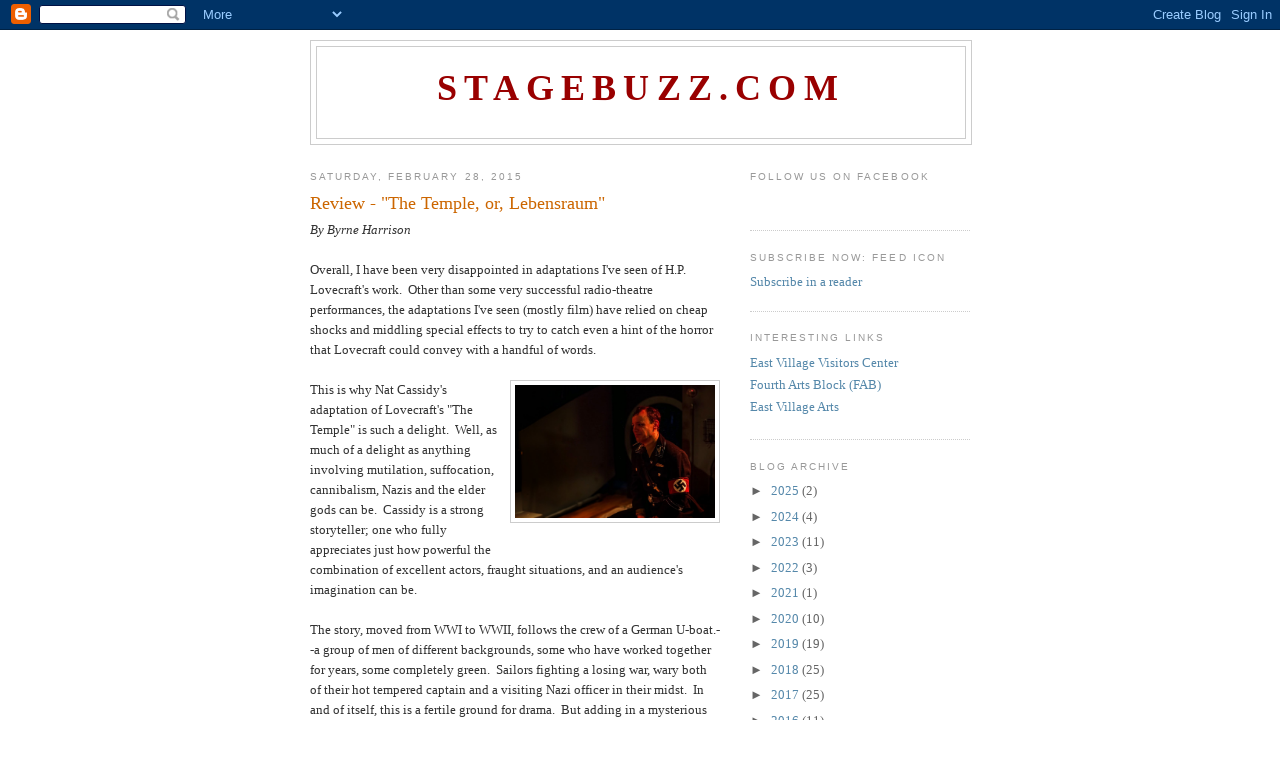

--- FILE ---
content_type: text/html; charset=UTF-8
request_url: http://www.stagebuzz.com/2015/02/?m=0
body_size: 27746
content:
<!DOCTYPE html>
<html dir='ltr' xmlns='http://www.w3.org/1999/xhtml' xmlns:b='http://www.google.com/2005/gml/b' xmlns:data='http://www.google.com/2005/gml/data' xmlns:expr='http://www.google.com/2005/gml/expr'>
<head>
<link href='https://www.blogger.com/static/v1/widgets/2944754296-widget_css_bundle.css' rel='stylesheet' type='text/css'/>
<meta content='text/html; charset=UTF-8' http-equiv='Content-Type'/>
<meta content='blogger' name='generator'/>
<link href='http://www.stagebuzz.com/favicon.ico' rel='icon' type='image/x-icon'/>
<link href='http://www.stagebuzz.com/2015/02/' rel='canonical'/>
<link rel="alternate" type="application/atom+xml" title="StageBuzz.com - Atom" href="http://www.stagebuzz.com/feeds/posts/default" />
<link rel="alternate" type="application/rss+xml" title="StageBuzz.com - RSS" href="http://www.stagebuzz.com/feeds/posts/default?alt=rss" />
<link rel="service.post" type="application/atom+xml" title="StageBuzz.com - Atom" href="https://www.blogger.com/feeds/1976657838976096504/posts/default" />
<!--Can't find substitution for tag [blog.ieCssRetrofitLinks]-->
<meta content='http://www.stagebuzz.com/2015/02/' property='og:url'/>
<meta content='StageBuzz.com' property='og:title'/>
<meta content='' property='og:description'/>
<title>StageBuzz.com: February 2015</title>
<style id='page-skin-1' type='text/css'><!--
/*
-----------------------------------------------
Blogger Template Style
Name:     Minima
Date:     26 Feb 2004
Updated by: Blogger Team
----------------------------------------------- */
/* Use this with templates/template-twocol.html */
body {
background:#ffffff;
margin:0;
color:#333333;
font:x-small Georgia Serif;
font-size/* */:/**/small;
font-size: /**/small;
text-align: center;
}
a:link {
color:#5588aa;
text-decoration:none;
}
a:visited {
color:#999999;
text-decoration:none;
}
a:hover {
color:#cc6600;
text-decoration:underline;
}
a img {
border-width:0;
}
/* Header
-----------------------------------------------
*/
#header-wrapper {
width:660px;
margin:0 auto 10px;
border:1px solid #cccccc;
}
#header-inner {
background-position: center;
margin-left: auto;
margin-right: auto;
}
#header {
margin: 5px;
border: 1px solid #cccccc;
text-align: center;
color:#990000;
}
#header h1 {
margin:5px 5px 0;
padding:15px 20px .25em;
line-height:1.2em;
text-transform:uppercase;
letter-spacing:.2em;
font: normal normal 36px Georgia, Utopia, 'Palatino Linotype', Palatino, serif;;
}
#header a {
color:#990000;
text-decoration:none;
}
#header a:hover {
color:#990000;
}
#header .description {
margin:0 5px 5px;
padding:0 20px 15px;
max-width:700px;
text-transform:uppercase;
letter-spacing:.2em;
line-height: 1.4em;
font: normal normal 78% 'Trebuchet MS', Trebuchet, Arial, Verdana, Sans-serif;
color: #999999;
}
#header img {
margin-left: auto;
margin-right: auto;
}
/* Outer-Wrapper
----------------------------------------------- */
#outer-wrapper {
width: 660px;
margin:0 auto;
padding:10px;
text-align:left;
font: normal normal 100% Georgia, Serif;
}
#main-wrapper {
width: 410px;
float: left;
word-wrap: break-word; /* fix for long text breaking sidebar float in IE */
overflow: hidden;     /* fix for long non-text content breaking IE sidebar float */
}
#sidebar-wrapper {
width: 220px;
float: right;
word-wrap: break-word; /* fix for long text breaking sidebar float in IE */
overflow: hidden;      /* fix for long non-text content breaking IE sidebar float */
}
/* Headings
----------------------------------------------- */
h2 {
margin:1.5em 0 .75em;
font:normal normal 78% 'Trebuchet MS',Trebuchet,Arial,Verdana,Sans-serif;
line-height: 1.4em;
text-transform:uppercase;
letter-spacing:.2em;
color:#999999;
}
/* Posts
-----------------------------------------------
*/
h2.date-header {
margin:1.5em 0 .5em;
}
.post {
margin:.5em 0 1.5em;
border-bottom:1px dotted #cccccc;
padding-bottom:1.5em;
}
.post h3 {
margin:.25em 0 0;
padding:0 0 4px;
font-size:140%;
font-weight:normal;
line-height:1.4em;
color:#cc6600;
}
.post h3 a, .post h3 a:visited, .post h3 strong {
display:block;
text-decoration:none;
color:#cc6600;
font-weight:normal;
}
.post h3 strong, .post h3 a:hover {
color:#333333;
}
.post-body {
margin:0 0 .75em;
line-height:1.6em;
}
.post-body blockquote {
line-height:1.3em;
}
.post-footer {
margin: .75em 0;
color:#999999;
text-transform:uppercase;
letter-spacing:.1em;
font: normal normal 78% 'Trebuchet MS', Trebuchet, Arial, Verdana, Sans-serif;
line-height: 1.4em;
}
.comment-link {
margin-left:.6em;
}
.post img, table.tr-caption-container {
padding:4px;
border:1px solid #cccccc;
}
.tr-caption-container img {
border: none;
padding: 0;
}
.post blockquote {
margin:1em 20px;
}
.post blockquote p {
margin:.75em 0;
}
/* Comments
----------------------------------------------- */
#comments h4 {
margin:1em 0;
font-weight: bold;
line-height: 1.4em;
text-transform:uppercase;
letter-spacing:.2em;
color: #999999;
}
#comments-block {
margin:1em 0 1.5em;
line-height:1.6em;
}
#comments-block .comment-author {
margin:.5em 0;
}
#comments-block .comment-body {
margin:.25em 0 0;
}
#comments-block .comment-footer {
margin:-.25em 0 2em;
line-height: 1.4em;
text-transform:uppercase;
letter-spacing:.1em;
}
#comments-block .comment-body p {
margin:0 0 .75em;
}
.deleted-comment {
font-style:italic;
color:gray;
}
#blog-pager-newer-link {
float: left;
}
#blog-pager-older-link {
float: right;
}
#blog-pager {
text-align: center;
}
.feed-links {
clear: both;
line-height: 2.5em;
}
/* Sidebar Content
----------------------------------------------- */
.sidebar {
color: #666666;
line-height: 1.5em;
}
.sidebar ul {
list-style:none;
margin:0 0 0;
padding:0 0 0;
}
.sidebar li {
margin:0;
padding-top:0;
padding-right:0;
padding-bottom:.25em;
padding-left:15px;
text-indent:-15px;
line-height:1.5em;
}
.sidebar .widget, .main .widget {
border-bottom:1px dotted #cccccc;
margin:0 0 1.5em;
padding:0 0 1.5em;
}
.main .Blog {
border-bottom-width: 0;
}
/* Profile
----------------------------------------------- */
.profile-img {
float: left;
margin-top: 0;
margin-right: 5px;
margin-bottom: 5px;
margin-left: 0;
padding: 4px;
border: 1px solid #cccccc;
}
.profile-data {
margin:0;
text-transform:uppercase;
letter-spacing:.1em;
font: normal normal 78% 'Trebuchet MS', Trebuchet, Arial, Verdana, Sans-serif;
color: #999999;
font-weight: bold;
line-height: 1.6em;
}
.profile-datablock {
margin:.5em 0 .5em;
}
.profile-textblock {
margin: 0.5em 0;
line-height: 1.6em;
}
.profile-link {
font: normal normal 78% 'Trebuchet MS', Trebuchet, Arial, Verdana, Sans-serif;
text-transform: uppercase;
letter-spacing: .1em;
}
/* Footer
----------------------------------------------- */
#footer {
width:660px;
clear:both;
margin:0 auto;
padding-top:15px;
line-height: 1.6em;
text-transform:uppercase;
letter-spacing:.1em;
text-align: center;
}

--></style>
<link href='https://www.blogger.com/dyn-css/authorization.css?targetBlogID=1976657838976096504&amp;zx=4089e916-975b-463d-8791-18dd869539ef' media='none' onload='if(media!=&#39;all&#39;)media=&#39;all&#39;' rel='stylesheet'/><noscript><link href='https://www.blogger.com/dyn-css/authorization.css?targetBlogID=1976657838976096504&amp;zx=4089e916-975b-463d-8791-18dd869539ef' rel='stylesheet'/></noscript>
<meta name='google-adsense-platform-account' content='ca-host-pub-1556223355139109'/>
<meta name='google-adsense-platform-domain' content='blogspot.com'/>

<!-- data-ad-client=ca-pub-6136087589175665 -->

</head>
<body>
<div class='navbar section' id='navbar'><div class='widget Navbar' data-version='1' id='Navbar1'><script type="text/javascript">
    function setAttributeOnload(object, attribute, val) {
      if(window.addEventListener) {
        window.addEventListener('load',
          function(){ object[attribute] = val; }, false);
      } else {
        window.attachEvent('onload', function(){ object[attribute] = val; });
      }
    }
  </script>
<div id="navbar-iframe-container"></div>
<script type="text/javascript" src="https://apis.google.com/js/platform.js"></script>
<script type="text/javascript">
      gapi.load("gapi.iframes:gapi.iframes.style.bubble", function() {
        if (gapi.iframes && gapi.iframes.getContext) {
          gapi.iframes.getContext().openChild({
              url: 'https://www.blogger.com/navbar/1976657838976096504?origin\x3dhttp://www.stagebuzz.com',
              where: document.getElementById("navbar-iframe-container"),
              id: "navbar-iframe"
          });
        }
      });
    </script><script type="text/javascript">
(function() {
var script = document.createElement('script');
script.type = 'text/javascript';
script.src = '//pagead2.googlesyndication.com/pagead/js/google_top_exp.js';
var head = document.getElementsByTagName('head')[0];
if (head) {
head.appendChild(script);
}})();
</script>
</div></div>
<div id='outer-wrapper'><div id='wrap2'>
<!-- skip links for text browsers -->
<span id='skiplinks' style='display:none;'>
<a href='#main'>skip to main </a> |
      <a href='#sidebar'>skip to sidebar</a>
</span>
<div id='header-wrapper'>
<div class='header section' id='header'><div class='widget Header' data-version='1' id='Header1'>
<div id='header-inner'>
<div class='titlewrapper'>
<h1 class='title'>
<a href='http://www.stagebuzz.com/?m=0'>
<b>StageBuzz.com</b>
</a>
</h1>
</div>
<div class='descriptionwrapper'>
<p class='description'><span>
</span></p>
</div>
</div>
</div></div>
</div>
<div id='content-wrapper'>
<div id='crosscol-wrapper' style='text-align:center'>
<div class='crosscol no-items section' id='crosscol'></div>
</div>
<div id='main-wrapper'>
<div class='main section' id='main'><div class='widget Blog' data-version='1' id='Blog1'>
<div class='blog-posts hfeed'>

          <div class="date-outer">
        
<h2 class='date-header'><span>Saturday, February 28, 2015</span></h2>

          <div class="date-posts">
        
<div class='post-outer'>
<div class='post hentry uncustomized-post-template' itemprop='blogPost' itemscope='itemscope' itemtype='http://schema.org/BlogPosting'>
<meta content='https://blogger.googleusercontent.com/img/b/R29vZ2xl/AVvXsEizgwgbs6tQcszwApE_Vfqx4EcXQpVgwD8bVXKX04q_C1x33tWRGRja95ZjaKauGAw8FFPpcy4eCwkZXQXR6oHHcvxE63kSM_B8cLMXuJEKu4YcdMrUaBZDozIhWCrP5eUEqKDE8mgJQBw/s1600/_MG_6285.jpg' itemprop='image_url'/>
<meta content='1976657838976096504' itemprop='blogId'/>
<meta content='6892034322507773083' itemprop='postId'/>
<a name='6892034322507773083'></a>
<h3 class='post-title entry-title' itemprop='name'>
<a href='http://www.stagebuzz.com/2015/02/review-temple-or-lebensraum.html?m=0'>Review - "The Temple, or, Lebensraum"</a>
</h3>
<div class='post-header'>
<div class='post-header-line-1'></div>
</div>
<div class='post-body entry-content' id='post-body-6892034322507773083' itemprop='description articleBody'>
<i>By Byrne Harrison</i><br />
<br />
Overall, I have been very disappointed in adaptations I've seen of H.P. Lovecraft's work. &nbsp;Other than some very successful radio-theatre performances, the adaptations I've seen (mostly film) have relied on cheap shocks and middling special effects to try to catch even a hint of the horror that Lovecraft could convey with a handful of words.<br />
<br />
<div class="separator" style="clear: both; text-align: center;">
<a href="https://blogger.googleusercontent.com/img/b/R29vZ2xl/AVvXsEizgwgbs6tQcszwApE_Vfqx4EcXQpVgwD8bVXKX04q_C1x33tWRGRja95ZjaKauGAw8FFPpcy4eCwkZXQXR6oHHcvxE63kSM_B8cLMXuJEKu4YcdMrUaBZDozIhWCrP5eUEqKDE8mgJQBw/s1600/_MG_6285.jpg" imageanchor="1" style="clear: right; float: right; margin-bottom: 1em; margin-left: 1em;"><img border="0" height="133" src="https://blogger.googleusercontent.com/img/b/R29vZ2xl/AVvXsEizgwgbs6tQcszwApE_Vfqx4EcXQpVgwD8bVXKX04q_C1x33tWRGRja95ZjaKauGAw8FFPpcy4eCwkZXQXR6oHHcvxE63kSM_B8cLMXuJEKu4YcdMrUaBZDozIhWCrP5eUEqKDE8mgJQBw/s1600/_MG_6285.jpg" width="200" /></a></div>
This is why Nat Cassidy's adaptation of Lovecraft's "The Temple" is such a delight. &nbsp;Well, as much of a delight as anything involving mutilation, suffocation, cannibalism, Nazis and the elder gods can be. &nbsp;Cassidy is a strong storyteller; one who fully appreciates just how powerful the combination of excellent actors, fraught situations, and an audience's imagination can be.<br />
<br />
The story, moved from WWI to WWII, follows the crew of a German U-boat.--a group of men of different backgrounds, some who have worked together for years, some completely green. &nbsp;Sailors fighting a losing war, wary both of their hot tempered captain and a visiting Nazi officer in their midst. &nbsp;In and of itself, this is a fertile ground for drama. &nbsp;But adding in a mysterious stowaway, one who couldn't possibly be alive, yet somehow is, and her statues of bizarre and grotesque gods, and the madness that she brings to the ship gives the story its creepy supernatural twist. &nbsp;To say nothing of the sunken city and its strange citizens&#8230;.<br />
<br />
Cassidy knows that the real drama comes, not from any monsters, but from the relationships between the characters, especially in how they react to the Nazi officer in their midst. &nbsp;Much of the play focuses on these relationships, particularly between the Kommandant (Arthur Aulisi) and Oberfuhrer Heinrich (Matthew Trumbull). It is the Kommandant's ship, and he sees Trumbull's fussy Nazi officer as an annoyance. &nbsp;This eventually turns to rage and he lashes out in a way that could destroy his career. &nbsp;But with the arrival of the Stowaway (Adriana Jones) and her mysterious carvings, and the effect they have on Heinrich, it's just a matter of time until the whole crew is doomed. &nbsp;And this is before they even arrive at the sunken city.<br />
<br />
As I said before, the play focuses on the characters, not in trying to show the fantastical elements of the story. &nbsp;There is no attempt to bring the elder gods of Lovecraft's mythology to life onstage. No attempts to show the audience a sunken city. &nbsp;Just the awed whisper of Oberfuhrer Heinrich as he describes the city and its inhabitants. &nbsp;And this was exactly right for this production, and made the ending of the play much more powerful than any attempt at special effects would have.<br />
<br />
<div class="separator" style="clear: both; text-align: center;">
<a href="https://blogger.googleusercontent.com/img/b/R29vZ2xl/AVvXsEiXswoWHbiJPk18Eu_Zh2Q10bGiiKo9dlLunmg-ihsZoLe-yYT8J6_bvmHhYc3gHSlwoTAtpcw0WgW6jIesgrZLJKe4nj8lBSgXNDEguPxPUmVrn9hKjmKOPMD4wESo0EcYTZzmXrdKyhw/s1600/_MG_5912.jpg" imageanchor="1" style="clear: right; float: right; margin-bottom: 1em; margin-left: 1em;"><img border="0" height="133" src="https://blogger.googleusercontent.com/img/b/R29vZ2xl/AVvXsEiXswoWHbiJPk18Eu_Zh2Q10bGiiKo9dlLunmg-ihsZoLe-yYT8J6_bvmHhYc3gHSlwoTAtpcw0WgW6jIesgrZLJKe4nj8lBSgXNDEguPxPUmVrn9hKjmKOPMD4wESo0EcYTZzmXrdKyhw/s1600/_MG_5912.jpg" width="200" /></a></div>
The cast is very strong, with particular praise going to Matthew Trumbull for his work as Heinrich. &nbsp;Watching the character go from a bumbling PR man to a psychotic killer is amazing. &nbsp;Arthur Aulisi as the Kommandant and Tristan Colton as 2nd Wachoffizier Zinner also give outstanding performances. &nbsp;I should also point out that one of my favorite moments of the play was during a scene where the men were running out of air. &nbsp;The actors were arranged on the floor trying to breathe. &nbsp;No dialogue. &nbsp;Just breathing. &nbsp;The amazing thing is that the audience was rapt the entire time.<br />
<br />
<div class="separator" style="clear: both; text-align: center;">
<a href="https://blogger.googleusercontent.com/img/b/R29vZ2xl/AVvXsEhxXABcNEXEhySNyW_FLEMIXS2wBEYTr2c8uRuXY_BX93qfwKxWpj0YrpcqNay0X3xCRE-azt-nhjwD9_BoYY3OnQg60euFEOgQ8Ag7-yPnIkyMPb2fSGR3uidGVbo9jwewEQYErZEbK3w/s1600/_MG_5305.jpg" imageanchor="1" style="clear: right; float: right; margin-bottom: 1em; margin-left: 1em;"><img border="0" height="133" src="https://blogger.googleusercontent.com/img/b/R29vZ2xl/AVvXsEhxXABcNEXEhySNyW_FLEMIXS2wBEYTr2c8uRuXY_BX93qfwKxWpj0YrpcqNay0X3xCRE-azt-nhjwD9_BoYY3OnQg60euFEOgQ8Ag7-yPnIkyMPb2fSGR3uidGVbo9jwewEQYErZEbK3w/s1600/_MG_5305.jpg" width="200" /></a></div>
Sandy Yaklin has done an amazing job at transforming the theatre at The Brick into a submarine. &nbsp;And the way she has arranged the seating makes it easy for the audience to feel like part of the action. &nbsp;Morgan Zipf-Meister's lighting design and Jeanne Travis's sound design just add to the effect. &nbsp;There were a number of times where I started to feel claustrophobic.<br />
<br />
In addition to being an excellent playwright, Cassidy is a strong director, creating a taut, well-paced drama.<br />
<br />
Unfortunately, "The Temple, or, Lebensraum" ends its nearly sold-out run tonight. &nbsp;I have no doubt it will make another appearance in the future.<br />
<br />
<br />
<i>The Temple, or, Lebensraum</i><br />
Written and directed by Nat Cassidy<br />
Inspired by "The Temple" by H.P. Lovecraft<br />
Stage Manager: Sarah Lahue<br />
Produced by MozzleStead<br />
Set Design by Sandy Yaklin<br />
Sound Design by Jeanne Travis<br />
Light Design by Morgan Zipf-Meister<br />
Costume Design by Ben Philipp<br />
Gore Effects by Stephanie Cox-Williams<br />
Technical Direction by Ashanti Ziths<br />
Fight Choreography by John D. Gardner<br />
Publicity by Bunch of People Press &amp; Publicity<br />
<br />
Cast: Matthew Trumbull (Oberfuhrer Karl Heinrich), Arthur Aulisi (Kommandant Tod Klenze), Tristan Colton (2nd Wachoffizier Sigmund Zinner), Zac Hoogendyk (3rd Wachoffizier Erich Trauke), Ridley Parson (Funkhauptgefreiter Ahrendt), John D. Gardner (Meteorologe Bohm), John Blaylock (Bootsmann Albrecht Muller), Eric Gilde (Ingenieur Tom Raab), Adriana Jones (The Stowaway)
<div style='clear: both;'></div>
</div>
<div class='post-footer'>
<div class='post-footer-line post-footer-line-1'>
<span class='post-author vcard'>
Posted by
<span class='fn' itemprop='author' itemscope='itemscope' itemtype='http://schema.org/Person'>
<meta content='https://www.blogger.com/profile/10201595766074747341' itemprop='url'/>
<a class='g-profile' href='https://www.blogger.com/profile/10201595766074747341' rel='author' title='author profile'>
<span itemprop='name'>Byrne Harrison</span>
</a>
</span>
</span>
<span class='post-timestamp'>
at
<meta content='http://www.stagebuzz.com/2015/02/review-temple-or-lebensraum.html' itemprop='url'/>
<a class='timestamp-link' href='http://www.stagebuzz.com/2015/02/review-temple-or-lebensraum.html?m=0' rel='bookmark' title='permanent link'><abbr class='published' itemprop='datePublished' title='2015-02-28T14:41:00-05:00'>2:41&#8239;PM</abbr></a>
</span>
<span class='post-comment-link'>
<a class='comment-link' href='https://www.blogger.com/comment/fullpage/post/1976657838976096504/6892034322507773083' onclick='javascript:window.open(this.href, "bloggerPopup", "toolbar=0,location=0,statusbar=1,menubar=0,scrollbars=yes,width=640,height=500"); return false;'>
No comments:
  </a>
</span>
<span class='post-icons'>
<span class='item-action'>
<a href='https://www.blogger.com/email-post/1976657838976096504/6892034322507773083' title='Email Post'>
<img alt='' class='icon-action' height='13' src='https://resources.blogblog.com/img/icon18_email.gif' width='18'/>
</a>
</span>
<span class='item-control blog-admin pid-1761976839'>
<a href='https://www.blogger.com/post-edit.g?blogID=1976657838976096504&postID=6892034322507773083&from=pencil' title='Edit Post'>
<img alt='' class='icon-action' height='18' src='https://resources.blogblog.com/img/icon18_edit_allbkg.gif' width='18'/>
</a>
</span>
</span>
<div class='post-share-buttons goog-inline-block'>
<a class='goog-inline-block share-button sb-email' href='https://www.blogger.com/share-post.g?blogID=1976657838976096504&postID=6892034322507773083&target=email' target='_blank' title='Email This'><span class='share-button-link-text'>Email This</span></a><a class='goog-inline-block share-button sb-blog' href='https://www.blogger.com/share-post.g?blogID=1976657838976096504&postID=6892034322507773083&target=blog' onclick='window.open(this.href, "_blank", "height=270,width=475"); return false;' target='_blank' title='BlogThis!'><span class='share-button-link-text'>BlogThis!</span></a><a class='goog-inline-block share-button sb-twitter' href='https://www.blogger.com/share-post.g?blogID=1976657838976096504&postID=6892034322507773083&target=twitter' target='_blank' title='Share to X'><span class='share-button-link-text'>Share to X</span></a><a class='goog-inline-block share-button sb-facebook' href='https://www.blogger.com/share-post.g?blogID=1976657838976096504&postID=6892034322507773083&target=facebook' onclick='window.open(this.href, "_blank", "height=430,width=640"); return false;' target='_blank' title='Share to Facebook'><span class='share-button-link-text'>Share to Facebook</span></a><a class='goog-inline-block share-button sb-pinterest' href='https://www.blogger.com/share-post.g?blogID=1976657838976096504&postID=6892034322507773083&target=pinterest' target='_blank' title='Share to Pinterest'><span class='share-button-link-text'>Share to Pinterest</span></a>
</div>
</div>
<div class='post-footer-line post-footer-line-2'>
<span class='post-labels'>
Labels:
<a href='http://www.stagebuzz.com/search/label/Review?m=0' rel='tag'>Review</a>
</span>
</div>
<div class='post-footer-line post-footer-line-3'>
<span class='post-location'>
</span>
</div>
</div>
</div>
</div>

          </div></div>
        

          <div class="date-outer">
        
<h2 class='date-header'><span>Friday, February 27, 2015</span></h2>

          <div class="date-posts">
        
<div class='post-outer'>
<div class='post hentry uncustomized-post-template' itemprop='blogPost' itemscope='itemscope' itemtype='http://schema.org/BlogPosting'>
<meta content='https://blogger.googleusercontent.com/img/b/R29vZ2xl/AVvXsEgpjiqIQmJVxxDk6t-hSRHUrDCsQmVUJfDuG2Et51NEQHzzNyM85lyoINkYT6Wtwtb1rZboC2A7Z19DIRHMbw84kFOTp6Pq3-XvIlf8_TWEpiq07q-aOf24uWwSBxq5ynJeqiBteTKEP9c/s1600/IMG_1266.JPG' itemprop='image_url'/>
<meta content='1976657838976096504' itemprop='blogId'/>
<meta content='7310237256309622059' itemprop='postId'/>
<a name='7310237256309622059'></a>
<h3 class='post-title entry-title' itemprop='name'>
<a href='http://www.stagebuzz.com/2015/02/frigid-new-york-interview-taryn-parrish.html?m=0'>FRIGID New York Interview - Taryn Parrish of "Hey '90s Kids, You're Old"</a>
</h3>
<div class='post-header'>
<div class='post-header-line-1'></div>
</div>
<div class='post-body entry-content' id='post-body-7310237256309622059' itemprop='description articleBody'>
<i>By Byrne Harrison</i><br />
<br />
<div class="MsoNormal" style="margin-bottom: 0.0001pt;">
Show: <i>Hey &#8216;90s Kids, You&#8217;re Old</i><o:p></o:p></div>
<div class="MsoNormal" style="margin-bottom: 0.0001pt;">
Website: <a href="http://www.hey90skids.com/">www.hey90skids.com</a><o:p></o:p></div>
<div class="MsoNormal" style="margin-bottom: 0.0001pt;">
Photo credit: Photo of Taryn Parrish by David Franczak<o:p></o:p></div>
<div class="MsoNormal" style="margin-bottom: 0.0001pt;">
<br /></div>
<div class="separator" style="clear: both; text-align: center;">
<a href="https://blogger.googleusercontent.com/img/b/R29vZ2xl/AVvXsEgpjiqIQmJVxxDk6t-hSRHUrDCsQmVUJfDuG2Et51NEQHzzNyM85lyoINkYT6Wtwtb1rZboC2A7Z19DIRHMbw84kFOTp6Pq3-XvIlf8_TWEpiq07q-aOf24uWwSBxq5ynJeqiBteTKEP9c/s1600/IMG_1266.JPG" imageanchor="1" style="clear: right; float: right; margin-bottom: 1em; margin-left: 1em;"><img border="0" height="133" src="https://blogger.googleusercontent.com/img/b/R29vZ2xl/AVvXsEgpjiqIQmJVxxDk6t-hSRHUrDCsQmVUJfDuG2Et51NEQHzzNyM85lyoINkYT6Wtwtb1rZboC2A7Z19DIRHMbw84kFOTp6Pq3-XvIlf8_TWEpiq07q-aOf24uWwSBxq5ynJeqiBteTKEP9c/s1600/IMG_1266.JPG" width="200" /></a></div>
<div class="MsoNormal" style="margin-bottom: 0.0001pt;">
Taryn Parrish is a film graduate from Wilfrid
Laurier University, Taryn has directed three short comedy shows to date and
works as a freelance writer for online publications, including <a href="http://hellogiggles.com/"><span style="font-family: inherit;">HelloGiggles.com</span></a><o:p></o:p></div>
<div class="MsoNormal" style="margin-bottom: 0.0001pt;">
<br /></div>
<div class="MsoNormal" style="margin-bottom: 0.0001pt;">
<b>Tell me a little about your show.</b><o:p></o:p></div>
<div class="MsoNormal" style="margin-bottom: 0.0001pt;">
<br /></div>
<div class="MsoNormal" style="margin-bottom: 0.0001pt;">
<i>Hey &#8216;90s Kids, You&#8217;re Old</i> is a &#8216;90s nostalgia sketch comedy show that
is set in the present. We have asked the question - what if our favorite &#8216;90s
characters had to grow up, like we did? As such, you&#8217;ll see lots of familiar
&#8216;90s characters, technologies, toys and themes in modern day situations. <o:p></o:p></div>
<div class="MsoNormal" style="margin-bottom: 0.0001pt;">
<br /></div>
<div class="MsoNormal" style="margin-bottom: 0.0001pt;">
<b>What inspired you to create it?</b></div>
<div class="MsoNormal" style="margin-bottom: 0.0001pt;">
<br /></div>
<div class="MsoNormal" style="margin-bottom: 0.0001pt;">
I wasn&#8217;t inspired
by one person in particular, I was moreso inspired by recent popularity of &#8216;90s
nostalgia in pop culture, and the discussions that it provokes online (&#8216;90s
kids yearning for, &#8220;the good ol&#8217; days&#8221; for example, as seen in the comment
sections of nostalgic listicles.) I was and am totally fascinated by this
discourse &#8211; how we deal with aging, how we romanticize our youth, and how we
define a generation. I love that the &#8216;90s are thought of by some as &#8220;the last
true decade&#8221; and I wanted to explore these themes in a really fun way. <o:p></o:p></div>
<div class="MsoNormal" style="margin-bottom: 0.0001pt;">
<br /></div>
<div class="MsoNormal" style="margin-bottom: 0.0001pt;">
<b>Who else is helping you bring the show to FRIGID?</b></div>
<div class="MsoNormal" style="margin-bottom: 0.0001pt;">
<br /></div>
<div class="MsoNormal" style="margin-bottom: 0.0001pt;">
Literally everyone
in my life is helping me bring this show to FRIGID! My employer, my siblings,
my parents, my friends from elementary school all the way to university are
helping either financially or with their time. My actors are, of course, also
making this possible, booking&nbsp; their time
off work and sharing an apartment for 2 weeks. They have also helped build the
show and have helped to make it the best that it can be. We are incredibly
fortunate, and incredibly grateful. <o:p></o:p></div>
<div class="MsoNormal" style="margin-bottom: 0.0001pt;">
<br /></div>
<div class="MsoNormal" style="margin-bottom: 0.0001pt;">
<b>Who would be your dream audience for this show?</b></div>
<div class="MsoNormal" style="margin-bottom: 0.0001pt;">
<br /></div>
<div class="MsoNormal" style="margin-bottom: 0.0001pt;">
Our show definitely
has a target audience &#8211; people who consider themselves to be &#8216;90s kids. This
generally means that you&#8217;re born between 1983-1993, but it really is a fluid
definition. I suppose my dream audience would be &#8216;90s kids, who love to
reminisce and who are pop culture junkies. That way they can appreciate all of
the &#8216;90s pop culture we jammed into this show :)<o:p></o:p></div>
<div class="MsoNormal" style="margin-bottom: 0.0001pt;">
<br /></div>
<div class="MsoNormal" style="margin-bottom: 0.0001pt;">
<b>As a theatre artist, who are your biggest influences?</b></div>
<div class="MsoNormal" style="margin-bottom: 0.0001pt;">
<br /></div>
<div class="MsoNormal" style="margin-bottom: 0.0001pt;">
Well, I would
have to say that my current, biggest influence is Jimmy Fallon. Because our
show is sketch comedy, I&#8217;m always looking to comedians who are creating smart,
relatable, shareable content &#8211; because that&#8217;s what I would like to do as well,
but on stage. Jimmy Fallon and his team are absolutely brilliant at making The
Tonight Show to fresh, exciting, and enjoyable.</div>
<div class="MsoNormal" style="margin-bottom: 0.0001pt;">
<o:p></o:p></div>
<div class="MsoNormal" style="margin-bottom: 0.0001pt;">
<br /></div>
<div class="MsoNormal" style="margin-bottom: 0.0001pt;">
<b>What shows are you planning to see at FRIGID?</b></div>
<div class="MsoNormal" style="margin-bottom: 0.0001pt;">
<br /></div>
<div class="MsoNormal" style="margin-bottom: 0.0001pt;">
I wish I could see them
all! A few that caught my eye were <i>Get Around Me</i>, <i>Post Traumatic Super
Delightful</i>, and <i>I Was A Sixth Grade Big Foot</i>.<o:p></o:p></div>
<div class="MsoNormal" style="margin-bottom: 0.0001pt;">
<br /></div>
<div class="MsoNormal" style="margin-bottom: 0.0001pt;">
<b>What is next for you in 2015?</b></div>
<div class="MsoNormal" style="margin-bottom: 0.0001pt;">
<br /></div>
<div class="MsoNormal" style="margin-bottom: 0.0001pt;">
We&#8217;re taking <i>Hey &#8216;90s Kids, You&#8217;re Old</i>
to the Winnipeg Fringe Festival in July 2015!<o:p></o:p></div>
<div class="MsoNormal" style="margin-bottom: 0.0001pt;">
<br /></div>
<div class="MsoNormal" style="margin-bottom: 0.0001pt;">
<br /></div>
<div class="MsoNormal" style="margin-bottom: 0.0001pt;">
<u><b>Lightning round</b><o:p></o:p></u></div>
<div class="MsoNormal" style="margin-bottom: 0.0001pt;">
<br /></div>
<div class="MsoNormal" style="margin-bottom: 0.0001pt;">
<b>Favorite theatre professional?</b> Matt Murray<o:p></o:p></div>
<div class="MsoNormal" style="margin-bottom: 0.0001pt;">
<br /></div>
<div class="MsoNormal" style="margin-bottom: 0.0001pt;">
<b>Current show you would love to be involved with? </b>I haven&#8217;t seen it yet,
but I feel like <i>Bayside! The Musical</i> is right up my alley.<o:p></o:p></div>
<div class="MsoNormal" style="margin-bottom: 0.0001pt;">
<br /></div>
<div class="MsoNormal" style="margin-bottom: 0.0001pt;">
<b>Your dream show to be involved with?</b> <i>The 39 Step</i>s &#8211; I love Hitchcock! <o:p></o:p></div>
<div class="MsoNormal" style="margin-bottom: 0.0001pt;">
<br /></div>
<div class="MsoNormal" style="margin-bottom: 0.0001pt;">
<b>Who would you most like to have a chance to work with?</b> Bill Watterson.<o:p></o:p></div>
<div class="MsoNormal" style="margin-bottom: 0.0001pt;">
<br /></div>
<div class="MsoNormal" style="margin-bottom: 0.0001pt;">
<b>Your best theatre experience</b>? I really loved <i>The 39 Steps</i> and T<i>he
Book of Mormon.</i><o:p></o:p></div>
<div class="MsoNormal" style="margin-bottom: 0.0001pt;">
<br /></div>
<div class="MsoNormal" style="margin-bottom: 0.0001pt;">
<b>Your worst theatre experience</b>? I won&#8217;t say &#8211; I respect anyone who puts
themselves out there. <o:p></o:p></div>
<br />
<div class="MsoNormal" style="margin-bottom: 0.0001pt;">
<br /></div>
<div class="MsoNormal" style="margin-bottom: 0.0001pt;">
<b>Person you&#8217;d most like to thank for getting you where you are today?</b> My
family!<o:p></o:p></div>
<div class="MsoNormal" style="margin-bottom: 0.0001pt;">
<br /></div>
<div class="MsoNormal" style="margin-bottom: 0.0001pt;">
<br /></div>
<div class="MsoNormal" style="margin-bottom: 0.0001pt;">
<i>For more about Hey '90s Kids, You're Old, visit the <a href="http://www.horsetrade.info/event/72153d954307d367caf04c27e4f8f8cd/Hey-90s-Kids-Youre-Old">FRIGID New York website</a>.</i></div>
<div style='clear: both;'></div>
</div>
<div class='post-footer'>
<div class='post-footer-line post-footer-line-1'>
<span class='post-author vcard'>
Posted by
<span class='fn' itemprop='author' itemscope='itemscope' itemtype='http://schema.org/Person'>
<meta content='https://www.blogger.com/profile/10201595766074747341' itemprop='url'/>
<a class='g-profile' href='https://www.blogger.com/profile/10201595766074747341' rel='author' title='author profile'>
<span itemprop='name'>Byrne Harrison</span>
</a>
</span>
</span>
<span class='post-timestamp'>
at
<meta content='http://www.stagebuzz.com/2015/02/frigid-new-york-interview-taryn-parrish.html' itemprop='url'/>
<a class='timestamp-link' href='http://www.stagebuzz.com/2015/02/frigid-new-york-interview-taryn-parrish.html?m=0' rel='bookmark' title='permanent link'><abbr class='published' itemprop='datePublished' title='2015-02-27T15:00:00-05:00'>3:00&#8239;PM</abbr></a>
</span>
<span class='post-comment-link'>
<a class='comment-link' href='https://www.blogger.com/comment/fullpage/post/1976657838976096504/7310237256309622059' onclick='javascript:window.open(this.href, "bloggerPopup", "toolbar=0,location=0,statusbar=1,menubar=0,scrollbars=yes,width=640,height=500"); return false;'>
No comments:
  </a>
</span>
<span class='post-icons'>
<span class='item-action'>
<a href='https://www.blogger.com/email-post/1976657838976096504/7310237256309622059' title='Email Post'>
<img alt='' class='icon-action' height='13' src='https://resources.blogblog.com/img/icon18_email.gif' width='18'/>
</a>
</span>
<span class='item-control blog-admin pid-1761976839'>
<a href='https://www.blogger.com/post-edit.g?blogID=1976657838976096504&postID=7310237256309622059&from=pencil' title='Edit Post'>
<img alt='' class='icon-action' height='18' src='https://resources.blogblog.com/img/icon18_edit_allbkg.gif' width='18'/>
</a>
</span>
</span>
<div class='post-share-buttons goog-inline-block'>
<a class='goog-inline-block share-button sb-email' href='https://www.blogger.com/share-post.g?blogID=1976657838976096504&postID=7310237256309622059&target=email' target='_blank' title='Email This'><span class='share-button-link-text'>Email This</span></a><a class='goog-inline-block share-button sb-blog' href='https://www.blogger.com/share-post.g?blogID=1976657838976096504&postID=7310237256309622059&target=blog' onclick='window.open(this.href, "_blank", "height=270,width=475"); return false;' target='_blank' title='BlogThis!'><span class='share-button-link-text'>BlogThis!</span></a><a class='goog-inline-block share-button sb-twitter' href='https://www.blogger.com/share-post.g?blogID=1976657838976096504&postID=7310237256309622059&target=twitter' target='_blank' title='Share to X'><span class='share-button-link-text'>Share to X</span></a><a class='goog-inline-block share-button sb-facebook' href='https://www.blogger.com/share-post.g?blogID=1976657838976096504&postID=7310237256309622059&target=facebook' onclick='window.open(this.href, "_blank", "height=430,width=640"); return false;' target='_blank' title='Share to Facebook'><span class='share-button-link-text'>Share to Facebook</span></a><a class='goog-inline-block share-button sb-pinterest' href='https://www.blogger.com/share-post.g?blogID=1976657838976096504&postID=7310237256309622059&target=pinterest' target='_blank' title='Share to Pinterest'><span class='share-button-link-text'>Share to Pinterest</span></a>
</div>
</div>
<div class='post-footer-line post-footer-line-2'>
<span class='post-labels'>
Labels:
<a href='http://www.stagebuzz.com/search/label/Festival?m=0' rel='tag'>Festival</a>,
<a href='http://www.stagebuzz.com/search/label/Frigid%20New%20York?m=0' rel='tag'>Frigid New York</a>,
<a href='http://www.stagebuzz.com/search/label/Interview?m=0' rel='tag'>Interview</a>
</span>
</div>
<div class='post-footer-line post-footer-line-3'>
<span class='post-location'>
</span>
</div>
</div>
</div>
</div>

          </div></div>
        

          <div class="date-outer">
        
<h2 class='date-header'><span>Tuesday, February 17, 2015</span></h2>

          <div class="date-posts">
        
<div class='post-outer'>
<div class='post hentry uncustomized-post-template' itemprop='blogPost' itemscope='itemscope' itemtype='http://schema.org/BlogPosting'>
<meta content='https://blogger.googleusercontent.com/img/b/R29vZ2xl/AVvXsEhGLncXBkMHztPfKojD2BuqVVSkS5a-jXRVUZCWCj_nnv3sBbYqffH7Kp2HH59NlKVsNBk17hcURPb5FoDvc1QITAB7CiJ5DvVQGdRZvtJofuRVEZ_m2s3LOqG_tSphDg3n7_Ip8z266NQ/s1600/red+shirt+head+shot.jpg' itemprop='image_url'/>
<meta content='1976657838976096504' itemprop='blogId'/>
<meta content='3217668399402437323' itemprop='postId'/>
<a name='3217668399402437323'></a>
<h3 class='post-title entry-title' itemprop='name'>
<a href='http://www.stagebuzz.com/2015/02/frigid-new-york-interview-robin-rice.html?m=0'>FRIGID New York Interview - Robin Rice Lichtig of "Everyday Edna Mae"</a>
</h3>
<div class='post-header'>
<div class='post-header-line-1'></div>
</div>
<div class='post-body entry-content' id='post-body-3217668399402437323' itemprop='description articleBody'>
<i>By Byrne Harrison</i><br />
<br />
<div class="MsoNormal" style="margin-bottom: 0.0001pt;">
Show: <i>Everyday Edna Mae</i><o:p></o:p></div>
<div class="MsoNormal" style="margin-bottom: 0.0001pt;">
Website: <a href="http://www.dramamama.net/">www.dramamama.net</a> - on
Facebook: <a href="https://www.facebook.com/events/646692218787576/">Everyday Edna Mae</a><o:p></o:p></div>
<div class="MsoNormal" style="margin-bottom: 0.0001pt;">
Photo credit: Audrey Weatherstone<o:p></o:p></div>
<div class="MsoNormal" style="margin-bottom: 0.0001pt;">
<br /></div>
<div class="separator" style="clear: both; text-align: center;">
<a href="https://blogger.googleusercontent.com/img/b/R29vZ2xl/AVvXsEhGLncXBkMHztPfKojD2BuqVVSkS5a-jXRVUZCWCj_nnv3sBbYqffH7Kp2HH59NlKVsNBk17hcURPb5FoDvc1QITAB7CiJ5DvVQGdRZvtJofuRVEZ_m2s3LOqG_tSphDg3n7_Ip8z266NQ/s1600/red+shirt+head+shot.jpg" imageanchor="1" style="clear: right; float: right; margin-bottom: 1em; margin-left: 1em;"><img border="0" height="200" src="https://blogger.googleusercontent.com/img/b/R29vZ2xl/AVvXsEhGLncXBkMHztPfKojD2BuqVVSkS5a-jXRVUZCWCj_nnv3sBbYqffH7Kp2HH59NlKVsNBk17hcURPb5FoDvc1QITAB7CiJ5DvVQGdRZvtJofuRVEZ_m2s3LOqG_tSphDg3n7_Ip8z266NQ/s1600/red+shirt+head+shot.jpg" width="148" /></a></div>
<div class="MsoNormal" style="margin-bottom: 0.0001pt;">
<a href="https://twitter.com/DramamamaNow">Robin Rice Lichtig</a> is the author of over 50 plays (including 19 full
lengths), produced from Mongolia to South Africa, London to South Korea, New York
to California. Recent productions include <i>Alice in Black and White</i> (Louisville), <i>The Power of Birds</i> (NYC), <i>Play Nice!</i> (Off-Broadway), and <i>Lola and the Planet of Glorious Diversity</i> (upcoming in March, NYC). Her short play, <i>Squeezing Papayas</i>, will be read at The Sheen Center on April 11 as one of 15 plays
by members of the international 365 Women a Year: A Playwriting Project &#8211; plays
about women throughout time. Publishers include French, Applause, Smith &amp;
Kraus, Indie Theater Now. Memberships: The Articulate Theatre Company,
Dramatists Guild, League of Professional Theatre Women, International Centre
for Women Playwrights, Manhattan Oracles.<o:p></o:p></div>
<div class="MsoNormal" style="margin-bottom: 0.0001pt;">
<br /></div>
<div class="MsoNormal" style="margin-bottom: 0.0001pt;">
<b>Tell me a little about <i>Everyday Edna Ma</i>e.</b></div>
<div class="MsoNormal" style="margin-bottom: 0.0001pt;">
<o:p></o:p></div>
<div class="MsoNormal">
<br /></div>
<div class="MsoNormal">
First there was a ten-minute play about a young woman with a
terrible body image &#8211; so terrible it plagued her every step.&nbsp; One day I realized that the protagonist in this
play was the same woman in another short play of mine about middle-aged best
friends on vacation in San Diego. I tore the plays apart and began weaving a
new, longer play with a third part in which the woman was elderly. <o:p></o:p></div>
<div class="MsoNormal" style="margin-bottom: 0.0001pt;">
<br /></div>
<div class="MsoNormal" style="margin-bottom: 0.0001pt;">
<b>What inspired you to create it? </b><o:p></o:p></div>
<div class="MsoNormal" style="margin-bottom: 0.0001pt;">
<br /></div>
<div class="MsoNormal" style="margin-bottom: 0.0001pt;">
I&#8217;m always interested in how place influences behavior. San Diego is a
place that is filled with sunny, tropical colors and soft ocean waves. I always
feel good in San Diego. I started thinking about how San Diego would feel to a
woman who had never seen the ocean or palm trees, who had never felt the air of
southern California. Before I began writing plays I was a fine art printmaker &#8211;
so my thinking naturally went to wondering how San Diego would affect this
woman if she was an artist. What if she was creatively blocked? Surely San
Diego would inspire her. What if&#8230; ? And the little play grew and grew.&nbsp; <o:p></o:p></div>
<div class="MsoNormal" style="margin-bottom: 0.0001pt;">
<br /></div>
<div class="MsoNormal" style="margin-bottom: 0.0001pt;">
<b>Who else is helping you bring the show to FRIGID? </b><o:p></o:p></div>
<div class="MsoNormal" style="margin-bottom: 0.0001pt;">
<br /></div>
<div class="MsoNormal" style="margin-bottom: 0.0001pt;">
Director <a href="http://www.bricken.org/bricken/Bricken.html">Bricken Sparacino</a> and actors <a href="https://twitter.com/HeatherMacism">Heather McAllister</a> and Alison
Saltz presented the play (an earlier, shorter version) at <a href="http://www.emergingartiststheatre.org/">Emerging ArtistsTheatre</a>&#8217;s New Works Series in March, 2014. We all loved the experience and
decided to continue working on the adventures of Edna Mae. <o:p></o:p></div>
<div class="MsoNormal" style="margin-bottom: 0.0001pt;">
<br /></div>
<div class="MsoNormal" style="margin-bottom: 0.0001pt;">
<b>Who would be your dream audience for this show?</b></div>
<div class="MsoNormal" style="margin-bottom: 0.0001pt;">
<br /></div>
<div class="MsoNormal" style="margin-bottom: 0.0001pt;">
People who will get
a good kick in the creative pants from Edna Mae, and people who have been there
and will root for her. <o:p></o:p></div>
<div class="MsoNormal" style="margin-bottom: 0.0001pt;">
<br /></div>
<div class="MsoNormal" style="margin-bottom: 0.0001pt;">
<b>As a theatre artist, who are your biggest influences?</b></div>
<div class="MsoNormal" style="margin-bottom: 0.0001pt;">
<br /></div>
<div class="MsoNormal" style="margin-bottom: 0.0001pt;">
Thornton
Wilder, Maria Irene Fornes, Jose Rivera, Tennessee Williams, Impressionists,
poets and The Little Prince.<o:p></o:p></div>
<div class="MsoNormal" style="margin-bottom: 0.0001pt;">
<br /></div>
<div class="MsoNormal" style="margin-bottom: 0.0001pt;">
<b>What shows are you planning to see at FRIGID?</b></div>
<div class="MsoNormal" style="margin-bottom: 0.0001pt;">
<br /></div>
<div class="MsoNormal" style="margin-bottom: 0.0001pt;">
Many!<o:p></o:p></div>
<div class="MsoNormal" style="margin-bottom: 0.0001pt;">
<br /></div>
<div class="MsoNormal" style="margin-bottom: 0.0001pt;">
<b>What is next for you in 2015?</b></div>
<div class="MsoNormal" style="margin-bottom: 0.0001pt;">
<br /></div>
<div class="MsoNormal" style="margin-bottom: 0.0001pt;">
My full-length play&nbsp;<i>Lola and the Planet of Glorious Diversity</i>&nbsp;will be onstage in a premiere workshop production
directed and choreographed&nbsp;by <a href="http://www.marcusyi.com/">Marcus Yi</a> at <a href="http://atlnyc.com/atlnyc.com/The_Alchemical_Theatre_Laboratory.html">The Alchemical</a>, March 11-15. This is
a large cast play with music, movement and muscle! Also, <a href="http://tschreiber.org/">T. Schreiber Studio</a> is producing a short play, <i>The Other Shoe</i>, March 16-29 with director
<a href="http://www.briandrillinger.com/">Brian Drillinger</a>.<o:p></o:p></div>
<div class="MsoNormal" style="margin-bottom: 0.0001pt;">
<br /></div>
<div class="MsoNormal" style="margin-bottom: 0.0001pt;">
<u><b>Lightning round</b></u></div>
<div class="MsoNormal" style="margin-bottom: 0.0001pt;">
<br /></div>
<div class="MsoNormal" style="margin-bottom: 0.0001pt;">
<b>Favorite theatre professional?</b> Frances McDormand,
Robert Duval, the Coen Brothers.<o:p></o:p></div>
<div class="MsoNormal" style="margin-bottom: 0.0001pt;">
<br /></div>
<div class="MsoNormal" style="margin-bottom: 0.0001pt;">
<b>Current show you would love to be involved with?</b> <a href="http://www.articulatetheatre.com/">Articulate TheatreCompany</a>&#8217;s <i>The Skin of Our Teeth</i>.<o:p></o:p></div>
<div class="MsoNormal" style="margin-bottom: 0.0001pt;">
<br /></div>
<div class="MsoNormal" style="margin-bottom: 0.0001pt;">
<b>Your dream show to be involved with?</b> It would be a dream to get a
professional production of&nbsp;<i>Lola and the Planet of Glorious Diversity</i>.<o:p></o:p></div>
<div class="MsoNormal" style="margin-bottom: 0.0001pt;">
<br /></div>
<div class="MsoNormal" style="margin-bottom: 0.0001pt;">
<b>Who would you most like to have a chance to work with?</b> <a href="https://twitter.com/vogelpaula">Paula Vogel</a>.<o:p></o:p></div>
<div class="MsoNormal" style="margin-bottom: 0.0001pt;">
<br /></div>
<div class="MsoNormal" style="margin-bottom: 0.0001pt;">
<b>Your best theatre experience?</b> Teaching playwriting in Mongolia.<o:p></o:p></div>
<div class="MsoNormal" style="margin-bottom: 0.0001pt;">
<br /></div>
<div class="MsoNormal" style="margin-bottom: 0.0001pt;">
<b>Your worst theatre experience?</b> A director in London who changed a lot
of my dialogue without telling me and wouldn&#8217;t communicate with the actor in a
one-person show headed to the Edinburgh Fringe.<o:p></o:p></div>
<br />
<div class="MsoNormal" style="margin-bottom: 0.0001pt;">
<br /></div>
<div class="MsoNormal" style="margin-bottom: 0.0001pt;">
<b>Person you&#8217;d most like to thank for getting you where you are today?</b>
Joe Lichtig.<o:p></o:p></div>
<div class="MsoNormal" style="margin-bottom: 0.0001pt;">
<br /></div>
<div class="MsoNormal" style="margin-bottom: 0.0001pt;">
<i>For more about Everyday Edna Mae, visit the <a href="http://www.horsetrade.info/event/61575074763f72cfc3781c3b827d9370/Everyday-Edna-Mae">FRIGID New York website</a>.</i></div>
<div style='clear: both;'></div>
</div>
<div class='post-footer'>
<div class='post-footer-line post-footer-line-1'>
<span class='post-author vcard'>
Posted by
<span class='fn' itemprop='author' itemscope='itemscope' itemtype='http://schema.org/Person'>
<meta content='https://www.blogger.com/profile/10201595766074747341' itemprop='url'/>
<a class='g-profile' href='https://www.blogger.com/profile/10201595766074747341' rel='author' title='author profile'>
<span itemprop='name'>Byrne Harrison</span>
</a>
</span>
</span>
<span class='post-timestamp'>
at
<meta content='http://www.stagebuzz.com/2015/02/frigid-new-york-interview-robin-rice.html' itemprop='url'/>
<a class='timestamp-link' href='http://www.stagebuzz.com/2015/02/frigid-new-york-interview-robin-rice.html?m=0' rel='bookmark' title='permanent link'><abbr class='published' itemprop='datePublished' title='2015-02-17T19:33:00-05:00'>7:33&#8239;PM</abbr></a>
</span>
<span class='post-comment-link'>
<a class='comment-link' href='https://www.blogger.com/comment/fullpage/post/1976657838976096504/3217668399402437323' onclick='javascript:window.open(this.href, "bloggerPopup", "toolbar=0,location=0,statusbar=1,menubar=0,scrollbars=yes,width=640,height=500"); return false;'>
No comments:
  </a>
</span>
<span class='post-icons'>
<span class='item-action'>
<a href='https://www.blogger.com/email-post/1976657838976096504/3217668399402437323' title='Email Post'>
<img alt='' class='icon-action' height='13' src='https://resources.blogblog.com/img/icon18_email.gif' width='18'/>
</a>
</span>
<span class='item-control blog-admin pid-1761976839'>
<a href='https://www.blogger.com/post-edit.g?blogID=1976657838976096504&postID=3217668399402437323&from=pencil' title='Edit Post'>
<img alt='' class='icon-action' height='18' src='https://resources.blogblog.com/img/icon18_edit_allbkg.gif' width='18'/>
</a>
</span>
</span>
<div class='post-share-buttons goog-inline-block'>
<a class='goog-inline-block share-button sb-email' href='https://www.blogger.com/share-post.g?blogID=1976657838976096504&postID=3217668399402437323&target=email' target='_blank' title='Email This'><span class='share-button-link-text'>Email This</span></a><a class='goog-inline-block share-button sb-blog' href='https://www.blogger.com/share-post.g?blogID=1976657838976096504&postID=3217668399402437323&target=blog' onclick='window.open(this.href, "_blank", "height=270,width=475"); return false;' target='_blank' title='BlogThis!'><span class='share-button-link-text'>BlogThis!</span></a><a class='goog-inline-block share-button sb-twitter' href='https://www.blogger.com/share-post.g?blogID=1976657838976096504&postID=3217668399402437323&target=twitter' target='_blank' title='Share to X'><span class='share-button-link-text'>Share to X</span></a><a class='goog-inline-block share-button sb-facebook' href='https://www.blogger.com/share-post.g?blogID=1976657838976096504&postID=3217668399402437323&target=facebook' onclick='window.open(this.href, "_blank", "height=430,width=640"); return false;' target='_blank' title='Share to Facebook'><span class='share-button-link-text'>Share to Facebook</span></a><a class='goog-inline-block share-button sb-pinterest' href='https://www.blogger.com/share-post.g?blogID=1976657838976096504&postID=3217668399402437323&target=pinterest' target='_blank' title='Share to Pinterest'><span class='share-button-link-text'>Share to Pinterest</span></a>
</div>
</div>
<div class='post-footer-line post-footer-line-2'>
<span class='post-labels'>
Labels:
<a href='http://www.stagebuzz.com/search/label/Festival?m=0' rel='tag'>Festival</a>,
<a href='http://www.stagebuzz.com/search/label/Frigid%20New%20York?m=0' rel='tag'>Frigid New York</a>,
<a href='http://www.stagebuzz.com/search/label/Interview?m=0' rel='tag'>Interview</a>
</span>
</div>
<div class='post-footer-line post-footer-line-3'>
<span class='post-location'>
</span>
</div>
</div>
</div>
</div>

          </div></div>
        

          <div class="date-outer">
        
<h2 class='date-header'><span>Saturday, February 14, 2015</span></h2>

          <div class="date-posts">
        
<div class='post-outer'>
<div class='post hentry uncustomized-post-template' itemprop='blogPost' itemscope='itemscope' itemtype='http://schema.org/BlogPosting'>
<meta content='https://blogger.googleusercontent.com/img/b/R29vZ2xl/AVvXsEjeka7s34gvipNL6d8_-PueIBgujEGZ8V3179NcRZCLnGLp5zh_9AjFZKD1E-Ku_JhLp33l6H61tHv9XfIZNI_9Jg7qSt0mTj2ZhwV2FWQrZqsiK3eMId_rnV8p0As8KfztwzdZXZ_Rork/s1600/DSC_6021sm.jpg' itemprop='image_url'/>
<meta content='1976657838976096504' itemprop='blogId'/>
<meta content='2264722045722763686' itemprop='postId'/>
<a name='2264722045722763686'></a>
<h3 class='post-title entry-title' itemprop='name'>
<a href='http://www.stagebuzz.com/2015/02/the-artist-scientist-inventive-and.html?m=0'>"The Artist & The Scientist" - Inventive and deeply moving</a>
</h3>
<div class='post-header'>
<div class='post-header-line-1'></div>
</div>
<div class='post-body entry-content' id='post-body-2264722045722763686' itemprop='description articleBody'>
<i>By Rob Hartmann</i><br />
<i>Photos by Jenny Anderson</i><br />
<span style="font-family: inherit;"><br /></span>
<span style="font-family: inherit;"><i>The Artist &amp; The Scientist</i> is an inventive and deeply moving new musical currently running at CAP21. Bookwriter/lyricist Jenny Stafford and composer Brandon Anderson have together crafted a story which seeks to explore the inner drives which can both save us from an uncertain world, and trap us into familiar patterns.</span><br />
<div style="min-height: 14px;">
<span style="font-family: inherit;"><br /></span></div>
<table cellpadding="0" cellspacing="0" class="tr-caption-container" style="float: right; margin-left: 1em; text-align: right;"><tbody>
<tr><td style="text-align: center;"><a href="https://blogger.googleusercontent.com/img/b/R29vZ2xl/AVvXsEjeka7s34gvipNL6d8_-PueIBgujEGZ8V3179NcRZCLnGLp5zh_9AjFZKD1E-Ku_JhLp33l6H61tHv9XfIZNI_9Jg7qSt0mTj2ZhwV2FWQrZqsiK3eMId_rnV8p0As8KfztwzdZXZ_Rork/s1600/DSC_6021sm.jpg" imageanchor="1" style="clear: right; margin-bottom: 1em; margin-left: auto; margin-right: auto;"><img border="0" height="132" src="https://blogger.googleusercontent.com/img/b/R29vZ2xl/AVvXsEjeka7s34gvipNL6d8_-PueIBgujEGZ8V3179NcRZCLnGLp5zh_9AjFZKD1E-Ku_JhLp33l6H61tHv9XfIZNI_9Jg7qSt0mTj2ZhwV2FWQrZqsiK3eMId_rnV8p0As8KfztwzdZXZ_Rork/s1600/DSC_6021sm.jpg" width="200" /></a></td></tr>
<tr><td class="tr-caption" style="text-align: center;"><div style="font-family: 'Times New Roman';">
<span style="font-size: xx-small;">Dan Kohler, Curtis Wiley, Jamilla Sabares-Klemm,</span></div>
<div style="font-family: 'Times New Roman';">
<span style="font-size: xx-small;">Christina DeCicco, James Penca,&nbsp;</span></div>
<div style="font-family: 'Times New Roman';">
<span style="font-size: xx-small;">EJ Zimmerman</span></div>
</td></tr>
</tbody></table>
<span style="font-family: inherit;">The core of the story is very simple: a painter (Jamila Sabares-Klemm) and an astronomer (James Penca) have fallen in love. When he proposes marriage, she hesitates. The story unspools in that moment of indecision. Both the painter and astronomer have an inner muse which at times comforts or criticizes them; his is Logic (Christina DeCicco), hers, Creativity (Curtis Wiley.) The pressure of the proposal moment acts to send all four spinning into scenes from significant episodes in the relationship &#8212; not only the relationship between the painter and the astronomer, but also the relationship each has with both Logic and Creativity.</span><br />
<div style="min-height: 14px;">
<span style="font-family: inherit;"><br /></span></div>
<span style="font-family: inherit;">I&#8217;ll stop to say that a synopsis cannot really capture the essence of this show. We&#8217;ve all the experience of seeing the sort of piece where actors play Abstract Concepts <i>(&#8220;Behold, for I am Grief. I must weep, and dance, and weep again.&#8221; Audience checks watch, plans escape strategies.</i>) Trust me, this is not that kind of piece &#8212; even with Time and Space as characters whirling through the plot like an interstellar Oberon and Titania. <i>The Artist &amp; The Scientist</i> draws its characters sharply and specifically, taking familiar tropes <i>(&#8220;She&#8217;s a free spirit! He&#8217;s tightly wound! But can they love?&#8221;</i>) and digging into them to reveal painful-slash-hilarious truths about the way people collide as they try to understand one another. The show is smart, witty, funny, and deeply emotional &#8212; with great empathy for all its characters.</span><br />
<div style="min-height: 14px;">
<span style="font-family: inherit;"><br /></span></div>
<div class="separator" style="clear: both; text-align: center;">
</div>
<table cellpadding="0" cellspacing="0" class="tr-caption-container" style="float: right; margin-left: 1em; text-align: right;"><tbody>
<tr><td style="text-align: center;"><a href="https://blogger.googleusercontent.com/img/b/R29vZ2xl/AVvXsEj3rmks730zQRFuFnQCOzY5q6d1FJ9o-vgbioeqNNdDbzXgr-WrzG-rC7JPBUNKjxGwX0IWSO6iHMUo1KPojz45r5p5PohMEex8Vei6xroc8GU6UfmjxO6cE93BxdqprveM1JdK37gbi4I/s1600/DSC_6218sm.jpg" imageanchor="1" style="clear: right; margin-bottom: 1em; margin-left: auto; margin-right: auto;"><img border="0" height="132" src="https://blogger.googleusercontent.com/img/b/R29vZ2xl/AVvXsEj3rmks730zQRFuFnQCOzY5q6d1FJ9o-vgbioeqNNdDbzXgr-WrzG-rC7JPBUNKjxGwX0IWSO6iHMUo1KPojz45r5p5PohMEex8Vei6xroc8GU6UfmjxO6cE93BxdqprveM1JdK37gbi4I/s1600/DSC_6218sm.jpg" width="200" /></a></td></tr>
<tr><td class="tr-caption" style="text-align: center;">Jamila Sabares-Klemm,<br />James Penca</td></tr>
</tbody></table>
<span style="font-family: inherit;">James Penca and Jamila Sabares-Klemm create fully three-dimensional characters whom you believe as a scientist and an artist, and as two people who would be drawn together. Sabares-Klemm neatly sidesteps all &#8220;eccentric artist&#8221; cliché, bringing great warmth and sensitivity to the role of a person in the grip of an all-consuming need to create. Penca finds the soul of the sort of man who always has an Interesting Fact of the Day to share: someone for whom order and method are ways of survival. (The Artist, in wide eyed wonder: &#8220;You know what else I like about him? If he says he&#8217;s going to be somewhere, or do something, he <i>does it</i>. Every time.&#8221;)</span><br />
<div style="min-height: 14px;">
<span style="font-family: inherit;"><br /></span></div>
<span style="font-family: inherit;">Christina DeCicco, as Logic, is decked out in a festival of geometric prints, including grid-patterned pants that could have been fashioned from the set of <i>Tron </i>(evocative costuming by Amy Sutton.) She inhabits the role with dry-as-bone comic timing. (In a moment of agitation: &#8220;I don&#8217;t think I can predict other people for you! &#8230; You never needed me to predict other people before! There weren&#8217;t any!&#8221;) DeCicco also endows the role with great kindness. In a quietly devastating second act moment, we see the Scientist as a kid, left alone when no one wants to play Legos with the NASA-shirt-wearing nerd. Logic appears, to offer him a lifeline: organization, order, calm. &#8220;This helps,&#8221; she says &#8212; DeCicco nailing the simple, strong truth of the moment.</span><br />
<div style="min-height: 14px;">
<span style="font-family: inherit;"><br /></span></div>
<table cellpadding="0" cellspacing="0" class="tr-caption-container" style="float: right; margin-left: 1em; text-align: right;"><tbody>
<tr><td style="text-align: center;"><a href="https://blogger.googleusercontent.com/img/b/R29vZ2xl/AVvXsEh7tbTBOqHvTbj-voL9LLId3GqrjYxhad72GBWI7PI9CyDAKr51J4Q1mVXZOhcNuLJNyybiH8ymrF20LvMFEZKSXZhvCd43ZywUH-rBKGycstF8Q5vQReUmeFsPpQz6tmJkvr46TfZfQ9g/s1600/DSC_6356sm.jpg" imageanchor="1" style="clear: right; margin-bottom: 1em; margin-left: auto; margin-right: auto;"><img border="0" height="132" src="https://blogger.googleusercontent.com/img/b/R29vZ2xl/AVvXsEh7tbTBOqHvTbj-voL9LLId3GqrjYxhad72GBWI7PI9CyDAKr51J4Q1mVXZOhcNuLJNyybiH8ymrF20LvMFEZKSXZhvCd43ZywUH-rBKGycstF8Q5vQReUmeFsPpQz6tmJkvr46TfZfQ9g/s1600/DSC_6356sm.jpg" width="200" /></a></td></tr>
<tr><td class="tr-caption" style="text-align: center;">Curtis Wiley, James Penca</td></tr>
</tbody></table>
<span style="font-family: inherit;">Curtis Wiley plays Creativity as that charismatic mentor-teacher we&#8217;ve all had &#8212; the one who wonders why you would interrupt your work for such mundane tasks as eating and sleeping. Oh, and other people. Wiley is an actor of great nuance, skillful at portraying flickering, conflicting emotion. He gives Creativity&#8217;s voice a knife-edge sharpness and power, ably negotiating the high registers of his songs.</span><br />
<div style="min-height: 14px;">
<span style="font-family: inherit;"><br /></span></div>
<span style="font-family: inherit;">Brandon Anderson&#8217;s score is propelled by moody, rhythmic figures which percolate under plaintive pop-folk-tinged melodies. Anderson is an accomplished performer himself: he puts his cast through their paces, exploring every inch of their vocal ranges while weaving them into intricate, soaring harmonies. Music director Kristen Lee Rosenfeld ably leads the evening from the piano, bringing nuance and sensitivity to the score (along with Craig Magnano on guitar.)</span><br />
<div style="min-height: 14px;">
<span style="font-family: inherit;"><br /></span></div>
<span style="font-family: inherit;">Jenny Stafford&#8217;s book is an actor&#8217;s delight: in spare, taut scenes, she creates interesting, multi-layered individuals, wrestling with their own vulnerabilities as they cautiously fumble towards connection. By smartly keeping the text emotionally restrained, she allows the actors to find deep wells of feeling. She is also a lyricist in command of her craft &#8212; in one highlight, she deftly sketches out the agony of an art-house-cinema date (the kind of disastrous evening that you are pretty sure unfolds at the Angelika on a regular basis.)</span><br />
<div style="min-height: 14px;">
<span style="font-family: inherit;"><br /></span></div>
<span style="font-family: inherit;">The songs delve into some heady topics. When it seems that the pair are breaking up, the Scientist finds solace in the concept of eternalism. He sings:</span><br />
<div style="min-height: 14px;">
<span style="font-family: inherit;"><br /></span></div>
<i><span style="font-family: inherit;">There&#8217;s a theory on time called eternalism.</span></i><br />
<i><span style="font-family: inherit;">Great scientists often debate and discuss&nbsp;</span></i><br />
<i><span style="font-family: inherit;">the third portion of time &#8212; the future. What&#8217;s coming for us.</span></i><br />
<i><span style="font-family: inherit;">If the future is constantly happening,&nbsp;</span></i><br />
<i><span style="font-family: inherit;">then it&#8217;s happening. Right now.</span></i><br />
<div style="min-height: 14px;">
<span style="font-family: inherit;"><i></i><br /></span></div>
<i><span style="font-family: inherit;">So leave me, it&#8217;s fine.</span></i><br />
<i><span style="font-family: inherit;">I know there&#8217;s a &#8220;future us,&#8221; way down the line,</span></i><br />
<i><span style="font-family: inherit;">And they&#8217;re happy.</span></i><br />
<i><span style="font-family: inherit;">We&#8217;re saying we&#8217;re sorry and making up, somewhere.</span></i><br />
<i><span style="font-family: inherit;">You love me again and you&#8217;re holding me, somewhere.</span></i><br />
<i><span style="font-family: inherit;">We can&#8217;t believe you ever left me, somewhere.</span></i><br />
<i><span style="font-family: inherit;">I can&#8217;t wait till time takes us there.</span></i><br />
<i><span style="font-family: inherit;">Where we&#8217;re happy.</span></i><br />
<div style="min-height: 14px;">
<span style="font-family: inherit;"><i></i><br /></span></div>
<span style="font-family: inherit;">It&#8217;s a gorgeous moment, set beautifully to music, and Penca delivers it with a mixture of anger and shattered despair that is mesmerizing.</span><br />
<div style="min-height: 14px;">
<span style="font-family: inherit;"><br /></span></div>
<table cellpadding="0" cellspacing="0" class="tr-caption-container" style="float: right; margin-left: 1em; text-align: right;"><tbody>
<tr><td style="text-align: center;"><a href="https://blogger.googleusercontent.com/img/b/R29vZ2xl/AVvXsEj9f5cOUjDdDE-SwvK2xsyHq4e8XuoMdQp7PTWDifdEQ7XobkU5pejvxjiYsrEU5ngzTfdSeEs2uT8f2udT5BHYdANJQaEK-wxme77-h5zWBrJFXeKaILKdptCEt2phQmmMx7_PRS87BDQ/s1600/DSC_6048sm.jpg" imageanchor="1" style="clear: right; margin-bottom: 1em; margin-left: auto; margin-right: auto;"><img border="0" height="136" src="https://blogger.googleusercontent.com/img/b/R29vZ2xl/AVvXsEj9f5cOUjDdDE-SwvK2xsyHq4e8XuoMdQp7PTWDifdEQ7XobkU5pejvxjiYsrEU5ngzTfdSeEs2uT8f2udT5BHYdANJQaEK-wxme77-h5zWBrJFXeKaILKdptCEt2phQmmMx7_PRS87BDQ/s1600/DSC_6048sm.jpg" width="200" /></a></td></tr>
<tr><td class="tr-caption" style="text-align: center;">Dan Kohler</td></tr>
</tbody></table>
<span style="font-family: inherit;">Time is a significant element in the piece &#8212; we move forward and backward in time, to childhood, to possible futures, to a minute ago, to millions of years ago. As the character of Time, Dan Kohler is like your slightly maniacal friend who convinces you to jump off the roof into the swimming pool. Space is a little more no-nonsense; EJ Zimmerman finds great texture in the role, from exasperation to remorse at having flung down the comet which wiped out the dinosaurs. (Keep an eye out for the tiny dinosaurs on the glowing Earth prop toward the beginning of the show.)</span><br />
<div style="min-height: 14px;">
<span style="font-family: inherit;"><br /></span></div>
<span style="font-family: inherit;">Lee Savage (scenic and prop design) creates a magical, theatrical space with a few simple gestures: a curtain of hanging bare bulbs, empty picture frames which glow with intense, flickering color, a simple painter&#8217;s scaffold. Greg Solomon (lighting design) takes us effortlessly from the human world on Earth to galactic space and inner darkness. Sound designer Jacob Subotnik&#8217;s work includes bringing the sounds of singing galaxies to the stage.</span><br />
<div style="min-height: 14px;">
<span style="font-family: inherit;"><br /></span></div>
<span style="font-family: inherit;">Director Jessi D. Hill keeps a sure hand on the narrative flow &#8212; never losing sight of the human story at the core of the story. The staging makes inventive use of the intimate space, moving the actors fluidly in and out from every corner.</span><br />
<div style="min-height: 14px;">
<span style="font-family: inherit;"><br /></span></div>
<span style="font-family: inherit;">Like all new works, <i>The Artist &amp; The Scientist</i> will surely transform and evolve when it goes on to other productions. The beauty of the piece, here in its initial outing, is a certain glorious messiness. Too often, new-work developmental processes sand off all the interesting edges and crunch a piece down into predictable, easily digestible forms. What is clear about CAP21 (under the leadership of artistic directors Frank and Eliza Ventura) is that they are interested in stories which have unexpected angles, stories which assume that the audience is intelligent and curious, stories which have emotional truth and authenticity.</span><br />
<div style="min-height: 14px;">
<span style="font-family: inherit;"><br /></span></div>
<span style="font-family: inherit;">In <i>The Artist &amp; The Scientist</i>, you will see yourself, and perhaps have a flash of insight into that wonderful, maddening person in your life &#8212; the one you love but just don&#8217;t fully understand.&nbsp;</span><br />
<div style="min-height: 14px;">
<span style="font-family: inherit;"><br /></span></div>
<span style="font-family: inherit;"><i>The Artist &amp; The Scientist</i> runs through February 28 at the CAP21 Black Box Theater, 18 West 18th Street. Show times are Wednesday-Saturday at 7 PM.</span><br />
<span style="font-family: inherit;"><br /></span>
<span style="font-family: inherit;">Tickets are $18 and are available through OvationTix or online at <a href="http://www.cap21.org/">www.cap21.org</a>.&nbsp;</span><br />
<div style="min-height: 14px;">
<span style="font-family: inherit;"><br /></span></div>
<span style="font-family: inherit;">CAP21 Theatre Company presents <i>The Artist &amp; The Scientist</i></span><br />
<span style="font-family: inherit;">Book and Lyrics by Jenny Stafford</span><br />
<span style="font-family: inherit;">Music by Brandon Anderson</span><br />
<span style="font-family: inherit;">Story by Jenny Stafford and Brandon Anderson</span><br />
<span style="font-family: inherit;">Directed by Jessi D. Hill</span><br />
<span style="font-family: inherit;">Musical direction by Kristen Lee Rosenfeld</span><br />
<span style="font-family: inherit;"><br /></span>
<span style="font-family: inherit;">Starring Christina DeCicco, Dan Kohler, James Penca, Jamila Sabares-Klemm, Curtis Wiley, and EJ Zimmerman.&nbsp;</span><br />
<div style="min-height: 14px;">
<span style="font-family: inherit;"><br /></span></div>
<span style="font-family: inherit;">Scenic/props design by Lee Savage</span><br />
<span style="font-family: inherit;">Costume design by Amy Sutton</span><br />
<span style="font-family: inherit;">Lighting design by Greg Solomon</span><br />
<span style="font-family: inherit;">Sound design by Jacob Subotnik</span><br />
<span style="font-family: inherit;">Assistant lighting designer: Nathan Avakian</span><br />
<span style="font-family: inherit;">Stage manager: Cate DiGirolamo</span><br />
<span style="font-family: inherit;">Casting director: Geoff Josselson</span><br />
<span style="font-family: inherit;">Production manager: Becca Doyle</span><br />



















































<br />
<div style="font-size: 12px; min-height: 14px;">
<br /></div>
<div style='clear: both;'></div>
</div>
<div class='post-footer'>
<div class='post-footer-line post-footer-line-1'>
<span class='post-author vcard'>
Posted by
<span class='fn' itemprop='author' itemscope='itemscope' itemtype='http://schema.org/Person'>
<meta content='https://www.blogger.com/profile/10201595766074747341' itemprop='url'/>
<a class='g-profile' href='https://www.blogger.com/profile/10201595766074747341' rel='author' title='author profile'>
<span itemprop='name'>Byrne Harrison</span>
</a>
</span>
</span>
<span class='post-timestamp'>
at
<meta content='http://www.stagebuzz.com/2015/02/the-artist-scientist-inventive-and.html' itemprop='url'/>
<a class='timestamp-link' href='http://www.stagebuzz.com/2015/02/the-artist-scientist-inventive-and.html?m=0' rel='bookmark' title='permanent link'><abbr class='published' itemprop='datePublished' title='2015-02-14T18:21:00-05:00'>6:21&#8239;PM</abbr></a>
</span>
<span class='post-comment-link'>
<a class='comment-link' href='https://www.blogger.com/comment/fullpage/post/1976657838976096504/2264722045722763686' onclick='javascript:window.open(this.href, "bloggerPopup", "toolbar=0,location=0,statusbar=1,menubar=0,scrollbars=yes,width=640,height=500"); return false;'>
No comments:
  </a>
</span>
<span class='post-icons'>
<span class='item-action'>
<a href='https://www.blogger.com/email-post/1976657838976096504/2264722045722763686' title='Email Post'>
<img alt='' class='icon-action' height='13' src='https://resources.blogblog.com/img/icon18_email.gif' width='18'/>
</a>
</span>
<span class='item-control blog-admin pid-1761976839'>
<a href='https://www.blogger.com/post-edit.g?blogID=1976657838976096504&postID=2264722045722763686&from=pencil' title='Edit Post'>
<img alt='' class='icon-action' height='18' src='https://resources.blogblog.com/img/icon18_edit_allbkg.gif' width='18'/>
</a>
</span>
</span>
<div class='post-share-buttons goog-inline-block'>
<a class='goog-inline-block share-button sb-email' href='https://www.blogger.com/share-post.g?blogID=1976657838976096504&postID=2264722045722763686&target=email' target='_blank' title='Email This'><span class='share-button-link-text'>Email This</span></a><a class='goog-inline-block share-button sb-blog' href='https://www.blogger.com/share-post.g?blogID=1976657838976096504&postID=2264722045722763686&target=blog' onclick='window.open(this.href, "_blank", "height=270,width=475"); return false;' target='_blank' title='BlogThis!'><span class='share-button-link-text'>BlogThis!</span></a><a class='goog-inline-block share-button sb-twitter' href='https://www.blogger.com/share-post.g?blogID=1976657838976096504&postID=2264722045722763686&target=twitter' target='_blank' title='Share to X'><span class='share-button-link-text'>Share to X</span></a><a class='goog-inline-block share-button sb-facebook' href='https://www.blogger.com/share-post.g?blogID=1976657838976096504&postID=2264722045722763686&target=facebook' onclick='window.open(this.href, "_blank", "height=430,width=640"); return false;' target='_blank' title='Share to Facebook'><span class='share-button-link-text'>Share to Facebook</span></a><a class='goog-inline-block share-button sb-pinterest' href='https://www.blogger.com/share-post.g?blogID=1976657838976096504&postID=2264722045722763686&target=pinterest' target='_blank' title='Share to Pinterest'><span class='share-button-link-text'>Share to Pinterest</span></a>
</div>
</div>
<div class='post-footer-line post-footer-line-2'>
<span class='post-labels'>
Labels:
<a href='http://www.stagebuzz.com/search/label/Musical?m=0' rel='tag'>Musical</a>,
<a href='http://www.stagebuzz.com/search/label/Review?m=0' rel='tag'>Review</a>
</span>
</div>
<div class='post-footer-line post-footer-line-3'>
<span class='post-location'>
</span>
</div>
</div>
</div>
</div>

          </div></div>
        

          <div class="date-outer">
        
<h2 class='date-header'><span>Friday, February 13, 2015</span></h2>

          <div class="date-posts">
        
<div class='post-outer'>
<div class='post hentry uncustomized-post-template' itemprop='blogPost' itemscope='itemscope' itemtype='http://schema.org/BlogPosting'>
<meta content='https://blogger.googleusercontent.com/img/b/R29vZ2xl/AVvXsEgWap_XZx-qhJMQxrw9ggrIAvIVGqqHc77SglapvQTGn-oLx_vPNnHxlkmaqfSBI92sf8hTpYMe3gqGy-PIoXkePEHty9Thx4Un8nmkPNrHbuy1xul2uB5ftcMcvvm0IYlxxkzxswZANjY/s1600/ShirleyGnome_RufioVanHoover.jpeg' itemprop='image_url'/>
<meta content='1976657838976096504' itemprop='blogId'/>
<meta content='3972214802306809843' itemprop='postId'/>
<a name='3972214802306809843'></a>
<h3 class='post-title entry-title' itemprop='name'>
<a href='http://www.stagebuzz.com/2015/02/frigid-new-york-interview-shirley-gnome.html?m=0'>FRIGID New York Interview - Shirley Gnome of "Shirley Gnome: Real Mature"</a>
</h3>
<div class='post-header'>
<div class='post-header-line-1'></div>
</div>
<div class='post-body entry-content' id='post-body-3972214802306809843' itemprop='description articleBody'>
<div class="MsoNormal" style="margin-bottom: 0.0001pt;">
<i><span style="font-family: inherit;">By Byrne Harrison</span></i></div>
<div class="MsoNormal" style="margin-bottom: 0.0001pt;">
<span style="font-family: inherit;"><br /></span></div>
<div class="MsoNormal" style="margin-bottom: 0.0001pt;">
<span style="font-family: inherit;"><b>Show:</b> <i>Shirley Gnome: Real Mature</i><o:p></o:p></span></div>
<div class="MsoNormal" style="margin-bottom: 0.0001pt;">
<span style="font-family: inherit;"><b>Website:</b> <a href="http://www.shirleygnome.com/">http://www.shirleygnome.com</a><o:p></o:p></span></div>
<div class="MsoNormal" style="margin-bottom: 0.0001pt;">
<span style="font-family: inherit;"><b>Photo credit:</b> Rufio Van Hoover<o:p></o:p></span></div>
<div class="MsoNormal" style="margin-bottom: 0.0001pt;">
<br /></div>
<div class="separator" style="clear: both; text-align: center;">
</div>
<div class="separator" style="clear: both; text-align: center;">
<a href="https://blogger.googleusercontent.com/img/b/R29vZ2xl/AVvXsEgWap_XZx-qhJMQxrw9ggrIAvIVGqqHc77SglapvQTGn-oLx_vPNnHxlkmaqfSBI92sf8hTpYMe3gqGy-PIoXkePEHty9Thx4Un8nmkPNrHbuy1xul2uB5ftcMcvvm0IYlxxkzxswZANjY/s1600/ShirleyGnome_RufioVanHoover.jpeg" imageanchor="1" style="margin-left: 1em; margin-right: 1em;"><img border="0" height="200" src="https://blogger.googleusercontent.com/img/b/R29vZ2xl/AVvXsEgWap_XZx-qhJMQxrw9ggrIAvIVGqqHc77SglapvQTGn-oLx_vPNnHxlkmaqfSBI92sf8hTpYMe3gqGy-PIoXkePEHty9Thx4Un8nmkPNrHbuy1xul2uB5ftcMcvvm0IYlxxkzxswZANjY/s1600/ShirleyGnome_RufioVanHoover.jpeg" width="320" /></a></div>
<div class="MsoNormal" style="margin-bottom: 0.0001pt;">
<span style="font-family: inherit;"><br /></span></div>
<div class="MsoNormal" style="margin-bottom: 0.0001pt;">
<span style="font-family: inherit;"><br /></span></div>
<div class="MsoNormal" style="margin-bottom: 0.0001pt;">
<span style="font-family: inherit;">Shirley Gnome is a self-styled musical comedian and songwriter.
Armed with only a guitar and a sassmouth, this chanteuse provocatrice belts out
original tunes about the embarrassing, profound, and hilarious adventures that
happen when bodies collide. Her music, while smothered in explicit language and
provocative insights, is sung with the voice of "an angel dry-humping a
cloud." Sometimes tongue-in-cheek, othertimes insightful and honest,
Shirley weaves a live show that has people in hysterics - often in spite of
themselves.</span></div>
<div class="MsoNormal" style="margin-bottom: 0.0001pt;">
<br /></div>
<div class="MsoNormal" style="margin-bottom: 0.0001pt;">
<span style="font-family: inherit;">She won The People Champ of Comedy Competition in 2012, taking
home $20,000. She continued her success with critically acclaimed shows at the
Edinburgh Fringe Festival and the St. Ambroise Montreal Fringe Festival. She
has graced the stages of several burlesque festivals, earning herself a place
as the musical cousin of the international burlesque family. She was nominated
last year for a Canadian Comedy Award for Best Variety Act. She has recorded
three albums, her most recent being <i>The
Lady of the Night</i> released on Feb 8th, 2015. <o:p></o:p></span></div>
<div class="MsoNormal" style="margin-bottom: 0.0001pt;">
<br /></div>
<div class="MsoNormal" style="margin-bottom: 0.0001pt;">
<span style="font-family: inherit;"><b>Tell me a little about <i><a href="http://www.horsetrade.info/event/d6f25a9f31788a83282c08f97248ffba/Shirley-Gnome-Real-Mature">Shirley Gnome: Real Mature</a></i>.</b><o:p></o:p></span></div>
<div class="MsoNormal" style="margin-bottom: 0.0001pt;">
<br /></div>
<div class="MsoNormal" style="margin-bottom: 0.0001pt;">
<span style="font-family: inherit;">My show is a conflagration of different songs spanning the
last 5 years of my work. It weaves a tapestry full of tell-tale truths,
complete with the stains of lessons lived and frayed edges from years of use. <o:p></o:p></span></div>
<div class="MsoNormal" style="margin-bottom: 0.0001pt;">
<br /></div>
<div class="MsoNormal" style="margin-bottom: 0.0001pt;">
<span style="font-family: inherit;"><b>What inspired you to create it?</b><o:p></o:p></span></div>
<div class="MsoNormal" style="margin-bottom: 0.0001pt;">
<br /></div>
<div class="MsoNormal" style="margin-bottom: 0.0001pt;">
<span style="font-family: inherit;">I am mostly inspired by my close friends. We open up to each
other honestly about what it is like to traverse the tricky trails of sex and
love, and I take notes. Sometimes I'm just sitting on the bus and the song pops
fully formed in my head. <o:p></o:p></span></div>
<div class="MsoNormal" style="margin-bottom: 0.0001pt;">
<br /></div>
<div class="MsoNormal" style="margin-bottom: 0.0001pt;">
<span style="font-family: inherit;"><b>Who else is helping you bring the show to FRIGID?</b><o:p></o:p></span></div>
<div class="MsoNormal" style="margin-bottom: 0.0001pt;">
<br /></div>
<div class="MsoNormal" style="margin-bottom: 0.0001pt;">
<span style="font-family: inherit;">I've been helped by my fellow artist <a href="http://www.gillianenglish.com/">Gillian English</a>, as she
has been to the festival many times and has been a great source of advice. Also
critical to my success is the generosity of the <a href="http://couchsurfing.org/">couchsurfing.org</a> community,
through which I have found a host who will let me stay in her living room for
the duration of the festival - for free! Now that's patronage. I also have a
wonderful group of friends and a supportive family who have helped to get this
show on it's feet. The community of artists back in Vancouver have also been a
great source of inspiration. <o:p></o:p></span></div>
<div class="MsoNormal" style="margin-bottom: 0.0001pt;">
<br /></div>
<div class="MsoNormal" style="margin-bottom: 0.0001pt;">
<span style="font-family: inherit;"><b>Who would be your dream audience for this show?</b><o:p></o:p></span></div>
<div class="MsoNormal" style="margin-bottom: 0.0001pt;">
<br /></div>
<div class="MsoNormal" style="margin-bottom: 0.0001pt;">
<span style="font-family: inherit;">I suppose anyone who would take satisfaction from seeing it.
Whether that's because they loved it and were inspired by it, or in that it
helped them define what they don't like/don't want to see - or any strong
reaction - I'd be pleased with that. If <a href="http://www.tenaciousd.com/">Tenacious D</a> happened to be there I
would probably shit my pants and die from joy. <o:p></o:p></span></div>
<div class="MsoNormal" style="margin-bottom: 0.0001pt;">
<br /></div>
<div class="MsoNormal" style="margin-bottom: 0.0001pt;">
<span style="font-family: inherit;"><b>As a theatre artist, who are your biggest influences?</b><o:p></o:p></span></div>
<div class="MsoNormal" style="margin-bottom: 0.0001pt;">
<br /></div>
<div class="MsoNormal" style="margin-bottom: 0.0001pt;">
<span style="font-family: inherit;">Storytellers. Their particular brand of theatre completely
moves me, shows me the possibilities in my own musical storytelling, and
inspires me to be as honest and real as I can be. <o:p></o:p></span></div>
<div class="MsoNormal" style="margin-bottom: 0.0001pt;">
<br /></div>
<div class="MsoNormal" style="margin-bottom: 0.0001pt;">
<span style="font-family: inherit;"><b>What shows are you planning to see at FRIGID?</b><o:p></o:p></span></div>
<div class="MsoNormal" style="margin-bottom: 0.0001pt;">
<br /></div>
<div class="MsoNormal" style="margin-bottom: 0.0001pt;">
<span style="font-family: inherit;"><a href="http://www.horsetrade.info/event/7f5d80323ee256ec3ec107f21402d66f/Get-Around-Me">Get Around Me!</a>&nbsp;and&nbsp;<a href="http://samsmullins.com/">Sam Mullins'</a> <a href="http://www.horsetrade.info/event/5a3edef4d88917c9fc8b0596c2ecb4c9/The-Untitled-Sam-Mullins-Project">new show</a>. I'd like to go and
support a lot of my fellow Canadian artists. I think I'll know more when I get
there. <o:p></o:p></span></div>
<div class="MsoNormal" style="margin-bottom: 0.0001pt;">
<br /></div>
<div class="MsoNormal" style="margin-bottom: 0.0001pt;">
<span style="font-family: inherit;"><b>What is next for you in 2015?</b><o:p></o:p></span></div>
<div class="MsoNormal" style="margin-bottom: 0.0001pt;">
<br /></div>
<div class="MsoNormal" style="margin-bottom: 0.0001pt;">
<span style="font-family: inherit;">I'll be doing a bunch of theatre festivals in Canada,
including <a href="http://intrepidtheatre.com/festivals/uno-fest/">UnoFest</a> (Victoria), <a href="http://montrealfringe.ca/">The St. Ambroise/Montreal Fringe</a>, <a href="http://www.winnipegfringe.com/">WinnipegFringe</a>, and <a href="https://www.fringetheatre.ca/">Edmonton Fringe</a>. I may try get to Australia this fall as well. I
will also probably nap, and poop, and take great joy in falling down laughing. <o:p></o:p></span></div>
<div class="MsoNormal" style="margin-bottom: 0.0001pt;">
<br /></div>
<div class="MsoNormal" style="margin-bottom: 0.0001pt;">
<span style="font-family: inherit;"><u><b>Lightning round</b></u><o:p></o:p></span></div>
<div class="MsoNormal" style="margin-bottom: 0.0001pt;">
<span style="font-family: inherit;"><b>Favorite theatre professional?</b>&nbsp;</span><span style="font-family: inherit;"><a href="http://www.stuartbowden.co/">Stuart Bowden</a> - Australia.</span></div>
<div class="MsoNormal" style="margin-bottom: 0.0001pt;">
<span style="font-family: inherit;"><br /></span></div>
<div class="MsoNormal" style="margin-bottom: 0.0001pt;">
<span style="font-family: inherit;"><b>Current show you would love to be involved with?</b>&nbsp;</span><span style="font-family: inherit;">Any big burlesque production in New York City!</span></div>
<div class="MsoNormal" style="margin-bottom: 0.0001pt;">
<span style="font-family: inherit;"><br /></span></div>
<div class="MsoNormal" style="margin-bottom: 0.0001pt;">
<span style="font-family: inherit;"><b>Your dream show to be involved with?</b>&nbsp;</span><span style="font-family: inherit;">A giant musical comedy festival in the summer.</span></div>
<div class="MsoNormal" style="margin-bottom: 0.0001pt;">
<span style="font-family: inherit;"><br /></span></div>
<div class="MsoNormal" style="margin-bottom: 0.0001pt;">
<span style="font-family: inherit;"><b>Who would you most like to have a chance to work with?</b>&nbsp;</span><span style="font-family: inherit;">Talented people.</span></div>
<div class="MsoNormal" style="margin-bottom: 0.0001pt;">
<span style="font-family: inherit;"><br /></span></div>
<div class="MsoNormal" style="margin-bottom: 0.0001pt;">
<span style="font-family: inherit;"><b>Your best theatre experience?</b>&nbsp;</span><span style="font-family: inherit;">Playing on the <a href="http://voguetheatre.com/">Vogue Theatre</a> stage last year as a part of the
<a href="http://www.vanburlesquefest.com/">Vancouver Int'l Burlesque Festival</a>. I have never played for that many people
before (1,100), it was an absolute thrill.</span></div>
<div class="MsoNormal" style="margin-bottom: 0.0001pt;">
<span style="font-family: inherit;"><br /></span></div>
<div class="MsoNormal" style="margin-bottom: 0.0001pt;">
<span style="font-family: inherit;"><b>Your worst theatre experience?</b>&nbsp;</span><span style="font-family: inherit;">I'm five years old. The girl in front of me was supposed to
dance over and pick up her item of clothing, in a Mary Poppins ballet recital.
She took mine. I got onstage, froze, and took her piece of clothing. That
fucking bitch. I will never forgive her.</span></div>
<div class="MsoNormal" style="margin-bottom: 0.0001pt;">
<span style="font-family: inherit;"><br /></span></div>
<div class="MsoNormal" style="margin-bottom: 0.0001pt;">
<span style="font-family: inherit;"><b>Person you&#8217;d most like to thank for getting you where you are
today?</b>&nbsp;</span><span style="font-family: inherit; line-height: 115%;">My parents - they gave me their Air Miles points! Also unconditional
love and support. But also Air Miles points!</span></div>
<div class="MsoNormal" style="margin-bottom: 0.0001pt;">
<span style="font-family: inherit; line-height: 115%;"><br /></span></div>
<div class="MsoNormal" style="margin-bottom: 0.0001pt;">
<span style="font-family: inherit; line-height: 115%;"><br /></span></div>
<div class="MsoNormal" style="margin-bottom: 0.0001pt;">
<span style="font-family: inherit; line-height: 115%;"><i>For more about "Shirley Gnome: Real Mature" visit the <a href="http://www.horsetrade.info/event/d6f25a9f31788a83282c08f97248ffba/Shirley-Gnome-Real-Mature">FRIGID New York website</a>.</i></span></div>
<div style='clear: both;'></div>
</div>
<div class='post-footer'>
<div class='post-footer-line post-footer-line-1'>
<span class='post-author vcard'>
Posted by
<span class='fn' itemprop='author' itemscope='itemscope' itemtype='http://schema.org/Person'>
<meta content='https://www.blogger.com/profile/10201595766074747341' itemprop='url'/>
<a class='g-profile' href='https://www.blogger.com/profile/10201595766074747341' rel='author' title='author profile'>
<span itemprop='name'>Byrne Harrison</span>
</a>
</span>
</span>
<span class='post-timestamp'>
at
<meta content='http://www.stagebuzz.com/2015/02/frigid-new-york-interview-shirley-gnome.html' itemprop='url'/>
<a class='timestamp-link' href='http://www.stagebuzz.com/2015/02/frigid-new-york-interview-shirley-gnome.html?m=0' rel='bookmark' title='permanent link'><abbr class='published' itemprop='datePublished' title='2015-02-13T18:57:00-05:00'>6:57&#8239;PM</abbr></a>
</span>
<span class='post-comment-link'>
<a class='comment-link' href='https://www.blogger.com/comment/fullpage/post/1976657838976096504/3972214802306809843' onclick='javascript:window.open(this.href, "bloggerPopup", "toolbar=0,location=0,statusbar=1,menubar=0,scrollbars=yes,width=640,height=500"); return false;'>
No comments:
  </a>
</span>
<span class='post-icons'>
<span class='item-action'>
<a href='https://www.blogger.com/email-post/1976657838976096504/3972214802306809843' title='Email Post'>
<img alt='' class='icon-action' height='13' src='https://resources.blogblog.com/img/icon18_email.gif' width='18'/>
</a>
</span>
<span class='item-control blog-admin pid-1761976839'>
<a href='https://www.blogger.com/post-edit.g?blogID=1976657838976096504&postID=3972214802306809843&from=pencil' title='Edit Post'>
<img alt='' class='icon-action' height='18' src='https://resources.blogblog.com/img/icon18_edit_allbkg.gif' width='18'/>
</a>
</span>
</span>
<div class='post-share-buttons goog-inline-block'>
<a class='goog-inline-block share-button sb-email' href='https://www.blogger.com/share-post.g?blogID=1976657838976096504&postID=3972214802306809843&target=email' target='_blank' title='Email This'><span class='share-button-link-text'>Email This</span></a><a class='goog-inline-block share-button sb-blog' href='https://www.blogger.com/share-post.g?blogID=1976657838976096504&postID=3972214802306809843&target=blog' onclick='window.open(this.href, "_blank", "height=270,width=475"); return false;' target='_blank' title='BlogThis!'><span class='share-button-link-text'>BlogThis!</span></a><a class='goog-inline-block share-button sb-twitter' href='https://www.blogger.com/share-post.g?blogID=1976657838976096504&postID=3972214802306809843&target=twitter' target='_blank' title='Share to X'><span class='share-button-link-text'>Share to X</span></a><a class='goog-inline-block share-button sb-facebook' href='https://www.blogger.com/share-post.g?blogID=1976657838976096504&postID=3972214802306809843&target=facebook' onclick='window.open(this.href, "_blank", "height=430,width=640"); return false;' target='_blank' title='Share to Facebook'><span class='share-button-link-text'>Share to Facebook</span></a><a class='goog-inline-block share-button sb-pinterest' href='https://www.blogger.com/share-post.g?blogID=1976657838976096504&postID=3972214802306809843&target=pinterest' target='_blank' title='Share to Pinterest'><span class='share-button-link-text'>Share to Pinterest</span></a>
</div>
</div>
<div class='post-footer-line post-footer-line-2'>
<span class='post-labels'>
Labels:
<a href='http://www.stagebuzz.com/search/label/Festival?m=0' rel='tag'>Festival</a>,
<a href='http://www.stagebuzz.com/search/label/Frigid%20New%20York?m=0' rel='tag'>Frigid New York</a>,
<a href='http://www.stagebuzz.com/search/label/Interview?m=0' rel='tag'>Interview</a>
</span>
</div>
<div class='post-footer-line post-footer-line-3'>
<span class='post-location'>
</span>
</div>
</div>
</div>
</div>

          </div></div>
        

          <div class="date-outer">
        
<h2 class='date-header'><span>Tuesday, February 3, 2015</span></h2>

          <div class="date-posts">
        
<div class='post-outer'>
<div class='post hentry uncustomized-post-template' itemprop='blogPost' itemscope='itemscope' itemtype='http://schema.org/BlogPosting'>
<meta content='https://blogger.googleusercontent.com/img/b/R29vZ2xl/AVvXsEjNDrw0HoqjMd6INr3-0yg-299en7zf9lhyYJJcXkapyoWfCa-pmKF8P2OZ3j4zPtPwcLC3HHEi_TpLEVnHgq4N3fOyBoGGjw1nj5XM6kkqsUcuKX9SSJun2s1PzOp_9IBnhFz6O7NZxyo/s1600/Molly&#39;s%2Bcheetos.jpg' itemprop='image_url'/>
<meta content='1976657838976096504' itemprop='blogId'/>
<meta content='8268930206648756131' itemprop='postId'/>
<a name='8268930206648756131'></a>
<h3 class='post-title entry-title' itemprop='name'>
<a href='http://www.stagebuzz.com/2015/02/top-ten-reasons-to-see-mollys-north.html?m=0'>Top Ten Reasons to See "Molly's North Korea Armageddon Family Hour" Tonight</a>
</h3>
<div class='post-header'>
<div class='post-header-line-1'></div>
</div>
<div class='post-body entry-content' id='post-body-8268930206648756131' itemprop='description articleBody'>
<i>By Byrne Harrison</i><br />
<br />
10. The host, Molly "Equality" Dykeman, is a mess. &nbsp;You'll feel so much better about your own life choices.<br />
<br />
9. The show is at The C.O.W. (Celebration of Whimsy) on the Lower East Side. &nbsp;It has a bar and lets you bring your drinks into the show. &nbsp;And the drinks are cheap compared to the LES clubs and bars.<br />
<br />
8. It's Molly's Anti-Valentine's Day show. Bring someone you want to hit and forget.<br />
<br />
7. Andrea Alton, Molly's creator, has lined up some amazing talent including actor Allen Warnock, burlesque star Jubilee Diamond, comedian Mary Dimino, singer Tym Moss, and NYC nightlife icon and Out.com columnist, Michael Musto.<br />
<br />
6. Let me repeat -- Michael Musto. &nbsp;You ever seen him perform live? &nbsp;It's worth a trip downtown.<br />
<br />
<div class="separator" style="clear: both; text-align: center;">
<a href="https://blogger.googleusercontent.com/img/b/R29vZ2xl/AVvXsEjNDrw0HoqjMd6INr3-0yg-299en7zf9lhyYJJcXkapyoWfCa-pmKF8P2OZ3j4zPtPwcLC3HHEi_TpLEVnHgq4N3fOyBoGGjw1nj5XM6kkqsUcuKX9SSJun2s1PzOp_9IBnhFz6O7NZxyo/s1600/Molly&#39;s%2Bcheetos.jpg" imageanchor="1" style="clear: right; float: right; margin-bottom: 1em; margin-left: 1em;"><img border="0" height="133" src="https://blogger.googleusercontent.com/img/b/R29vZ2xl/AVvXsEjNDrw0HoqjMd6INr3-0yg-299en7zf9lhyYJJcXkapyoWfCa-pmKF8P2OZ3j4zPtPwcLC3HHEi_TpLEVnHgq4N3fOyBoGGjw1nj5XM6kkqsUcuKX9SSJun2s1PzOp_9IBnhFz6O7NZxyo/s1600/Molly&#39;s%2Bcheetos.jpg" width="200" /></a></div>
5. The mullet... Molly's terrifying, fascinating mullet.<br />
<br />
4. Tickets are only $10 in advance and $15 at the door. &nbsp;Try to get into The Elephant Man or Hedwig for only $10.<br />
<br />
3. Have you ever been to an end-of-the-world-themed variety show? You'll learn the Molly way to survive any disaster from an earthquake in Brooklyn to the zombie apocalypse.<br />
<br />
2. Cheetos dust. &nbsp;Cheetos dust everywhere.<br />
<br />
1. It's a raunchy and funny way to spend a Tuesday night. &nbsp;And who wouldn't want to hear Molly read a poem entitled "I Want to F*ck Queen Latifa"?<br />
<br />
<br />
"Molly's North Korean Armageddon Family Hour" is tonight at The C.O.W. at 21 Clinton Street at 8 PM. &nbsp;Tickets are $10 in advance, $15 at the door. &nbsp;For tickets or more information, visit <a href="https://tix.smarttix.com/Modules/Sales/SalesMainTabsPage.aspx?ControlState=1&amp;DateSelected&amp;DiscountCode&amp;SalesEventId=3678">SmartTix</a> or <a href="http://thecownyc.com/">The C.O.W.</a><br />
<br />
<div class="separator" style="clear: both; text-align: center;">
<a href="https://blogger.googleusercontent.com/img/b/R29vZ2xl/AVvXsEjiGGUtcA3doE08Og9EojTLncLInZahjgCY2VDX1DT6C74gl1vJ82_EG5ZYonebtnsRLBYg4VO5AXGsK8Ld_jqniwEVV6hEQr8cpeIk7Kg451DTltBCrzAK79mNqDltjwHXMFPqAqrYsDQ/s1600/Molly.jpg" imageanchor="1" style="clear: left; float: left; margin-bottom: 1em; margin-right: 1em;"><img border="0" height="250" src="https://blogger.googleusercontent.com/img/b/R29vZ2xl/AVvXsEjiGGUtcA3doE08Og9EojTLncLInZahjgCY2VDX1DT6C74gl1vJ82_EG5ZYonebtnsRLBYg4VO5AXGsK8Ld_jqniwEVV6hEQr8cpeIk7Kg451DTltBCrzAK79mNqDltjwHXMFPqAqrYsDQ/s1600/Molly.jpg" width="400" /></a></div>
<br />
<div style='clear: both;'></div>
</div>
<div class='post-footer'>
<div class='post-footer-line post-footer-line-1'>
<span class='post-author vcard'>
Posted by
<span class='fn' itemprop='author' itemscope='itemscope' itemtype='http://schema.org/Person'>
<meta content='https://www.blogger.com/profile/10201595766074747341' itemprop='url'/>
<a class='g-profile' href='https://www.blogger.com/profile/10201595766074747341' rel='author' title='author profile'>
<span itemprop='name'>Byrne Harrison</span>
</a>
</span>
</span>
<span class='post-timestamp'>
at
<meta content='http://www.stagebuzz.com/2015/02/top-ten-reasons-to-see-mollys-north.html' itemprop='url'/>
<a class='timestamp-link' href='http://www.stagebuzz.com/2015/02/top-ten-reasons-to-see-mollys-north.html?m=0' rel='bookmark' title='permanent link'><abbr class='published' itemprop='datePublished' title='2015-02-03T12:32:00-05:00'>12:32&#8239;PM</abbr></a>
</span>
<span class='post-comment-link'>
<a class='comment-link' href='https://www.blogger.com/comment/fullpage/post/1976657838976096504/8268930206648756131' onclick='javascript:window.open(this.href, "bloggerPopup", "toolbar=0,location=0,statusbar=1,menubar=0,scrollbars=yes,width=640,height=500"); return false;'>
No comments:
  </a>
</span>
<span class='post-icons'>
<span class='item-action'>
<a href='https://www.blogger.com/email-post/1976657838976096504/8268930206648756131' title='Email Post'>
<img alt='' class='icon-action' height='13' src='https://resources.blogblog.com/img/icon18_email.gif' width='18'/>
</a>
</span>
<span class='item-control blog-admin pid-1761976839'>
<a href='https://www.blogger.com/post-edit.g?blogID=1976657838976096504&postID=8268930206648756131&from=pencil' title='Edit Post'>
<img alt='' class='icon-action' height='18' src='https://resources.blogblog.com/img/icon18_edit_allbkg.gif' width='18'/>
</a>
</span>
</span>
<div class='post-share-buttons goog-inline-block'>
<a class='goog-inline-block share-button sb-email' href='https://www.blogger.com/share-post.g?blogID=1976657838976096504&postID=8268930206648756131&target=email' target='_blank' title='Email This'><span class='share-button-link-text'>Email This</span></a><a class='goog-inline-block share-button sb-blog' href='https://www.blogger.com/share-post.g?blogID=1976657838976096504&postID=8268930206648756131&target=blog' onclick='window.open(this.href, "_blank", "height=270,width=475"); return false;' target='_blank' title='BlogThis!'><span class='share-button-link-text'>BlogThis!</span></a><a class='goog-inline-block share-button sb-twitter' href='https://www.blogger.com/share-post.g?blogID=1976657838976096504&postID=8268930206648756131&target=twitter' target='_blank' title='Share to X'><span class='share-button-link-text'>Share to X</span></a><a class='goog-inline-block share-button sb-facebook' href='https://www.blogger.com/share-post.g?blogID=1976657838976096504&postID=8268930206648756131&target=facebook' onclick='window.open(this.href, "_blank", "height=430,width=640"); return false;' target='_blank' title='Share to Facebook'><span class='share-button-link-text'>Share to Facebook</span></a><a class='goog-inline-block share-button sb-pinterest' href='https://www.blogger.com/share-post.g?blogID=1976657838976096504&postID=8268930206648756131&target=pinterest' target='_blank' title='Share to Pinterest'><span class='share-button-link-text'>Share to Pinterest</span></a>
</div>
</div>
<div class='post-footer-line post-footer-line-2'>
<span class='post-labels'>
</span>
</div>
<div class='post-footer-line post-footer-line-3'>
<span class='post-location'>
</span>
</div>
</div>
</div>
</div>

        </div></div>
      
</div>
<div class='blog-pager' id='blog-pager'>
<span id='blog-pager-newer-link'>
<a class='blog-pager-newer-link' href='http://www.stagebuzz.com/search?updated-max=2015-03-08T11:00:00-04:00&max-results=15&reverse-paginate=true&m=0' id='Blog1_blog-pager-newer-link' title='Newer Posts'>Newer Posts</a>
</span>
<span id='blog-pager-older-link'>
<a class='blog-pager-older-link' href='http://www.stagebuzz.com/search?updated-max=2015-02-03T12:32:00-05:00&max-results=15&m=0' id='Blog1_blog-pager-older-link' title='Older Posts'>Older Posts</a>
</span>
<a class='home-link' href='http://www.stagebuzz.com/?m=0'>Home</a>
<div class='blog-mobile-link'>
<a href='http://www.stagebuzz.com/2015/02/?m=1'>View mobile version</a>
</div>
</div>
<div class='clear'></div>
<div class='blog-feeds'>
<div class='feed-links'>
Subscribe to:
<a class='feed-link' href='http://www.stagebuzz.com/feeds/posts/default' target='_blank' type='application/atom+xml'>Comments (Atom)</a>
</div>
</div>
</div></div>
</div>
<div id='sidebar-wrapper'>
<div class='sidebar section' id='sidebar'><div class='widget HTML' data-version='1' id='HTML4'>
<h2 class='title'>Follow Us on Facebook</h2>
<div class='widget-content'>
<div id="fb-root"></div><script src="http://connect.facebook.net/en_US/all.js#xfbml=1"></script><fb:like-box href="http://www.facebook.com/#!/pages/StageBuzz/120739507977457" width="292" show_faces="false" border_color="" stream="false" header="false"></fb:like-box>
</div>
<div class='clear'></div>
</div><div class='widget HTML' data-version='1' id='HTML2'>
<h2 class='title'>Subscribe Now: Feed Icon</h2>
<div class='widget-content'>
<a href="http://feeds.feedburner.com/Stagebuzzcom" rel="alternate" title="Subscribe to my feed" type="application/rss+xml"><img alt="" style="border:0" src="http://www.feedburner.com/fb/images/pub/feed-icon32x32.png"/></a><a href="http://feeds.feedburner.com/Stagebuzzcom" rel="alternate" title="Subscribe to my feed" type="application/rss+xml">Subscribe in a reader</a>
</div>
<div class='clear'></div>
</div><div class='widget LinkList' data-version='1' id='LinkList1'>
<h2>Interesting Links</h2>
<div class='widget-content'>
<ul>
<li><a href='http://www.eastvillagevisitorscenter.com/home/'>East Village Visitors Center</a></li>
<li><a href='http://fabnyc.org/'>Fourth Arts Block (FAB)</a></li>
<li><a href='http://www.eastvillagearts.org/'>East Village Arts</a></li>
</ul>
<div class='clear'></div>
</div>
</div><div class='widget BlogArchive' data-version='1' id='BlogArchive1'>
<h2>Blog Archive</h2>
<div class='widget-content'>
<div id='ArchiveList'>
<div id='BlogArchive1_ArchiveList'>
<ul class='hierarchy'>
<li class='archivedate collapsed'>
<a class='toggle' href='javascript:void(0)'>
<span class='zippy'>

        &#9658;&#160;
      
</span>
</a>
<a class='post-count-link' href='http://www.stagebuzz.com/2025/?m=0'>
2025
</a>
<span class='post-count' dir='ltr'>(2)</span>
<ul class='hierarchy'>
<li class='archivedate collapsed'>
<a class='toggle' href='javascript:void(0)'>
<span class='zippy'>

        &#9658;&#160;
      
</span>
</a>
<a class='post-count-link' href='http://www.stagebuzz.com/2025/03/?m=0'>
March
</a>
<span class='post-count' dir='ltr'>(1)</span>
</li>
</ul>
<ul class='hierarchy'>
<li class='archivedate collapsed'>
<a class='toggle' href='javascript:void(0)'>
<span class='zippy'>

        &#9658;&#160;
      
</span>
</a>
<a class='post-count-link' href='http://www.stagebuzz.com/2025/02/?m=0'>
February
</a>
<span class='post-count' dir='ltr'>(1)</span>
</li>
</ul>
</li>
</ul>
<ul class='hierarchy'>
<li class='archivedate collapsed'>
<a class='toggle' href='javascript:void(0)'>
<span class='zippy'>

        &#9658;&#160;
      
</span>
</a>
<a class='post-count-link' href='http://www.stagebuzz.com/2024/?m=0'>
2024
</a>
<span class='post-count' dir='ltr'>(4)</span>
<ul class='hierarchy'>
<li class='archivedate collapsed'>
<a class='toggle' href='javascript:void(0)'>
<span class='zippy'>

        &#9658;&#160;
      
</span>
</a>
<a class='post-count-link' href='http://www.stagebuzz.com/2024/12/?m=0'>
December
</a>
<span class='post-count' dir='ltr'>(1)</span>
</li>
</ul>
<ul class='hierarchy'>
<li class='archivedate collapsed'>
<a class='toggle' href='javascript:void(0)'>
<span class='zippy'>

        &#9658;&#160;
      
</span>
</a>
<a class='post-count-link' href='http://www.stagebuzz.com/2024/03/?m=0'>
March
</a>
<span class='post-count' dir='ltr'>(1)</span>
</li>
</ul>
<ul class='hierarchy'>
<li class='archivedate collapsed'>
<a class='toggle' href='javascript:void(0)'>
<span class='zippy'>

        &#9658;&#160;
      
</span>
</a>
<a class='post-count-link' href='http://www.stagebuzz.com/2024/02/?m=0'>
February
</a>
<span class='post-count' dir='ltr'>(1)</span>
</li>
</ul>
<ul class='hierarchy'>
<li class='archivedate collapsed'>
<a class='toggle' href='javascript:void(0)'>
<span class='zippy'>

        &#9658;&#160;
      
</span>
</a>
<a class='post-count-link' href='http://www.stagebuzz.com/2024/01/?m=0'>
January
</a>
<span class='post-count' dir='ltr'>(1)</span>
</li>
</ul>
</li>
</ul>
<ul class='hierarchy'>
<li class='archivedate collapsed'>
<a class='toggle' href='javascript:void(0)'>
<span class='zippy'>

        &#9658;&#160;
      
</span>
</a>
<a class='post-count-link' href='http://www.stagebuzz.com/2023/?m=0'>
2023
</a>
<span class='post-count' dir='ltr'>(11)</span>
<ul class='hierarchy'>
<li class='archivedate collapsed'>
<a class='toggle' href='javascript:void(0)'>
<span class='zippy'>

        &#9658;&#160;
      
</span>
</a>
<a class='post-count-link' href='http://www.stagebuzz.com/2023/11/?m=0'>
November
</a>
<span class='post-count' dir='ltr'>(1)</span>
</li>
</ul>
<ul class='hierarchy'>
<li class='archivedate collapsed'>
<a class='toggle' href='javascript:void(0)'>
<span class='zippy'>

        &#9658;&#160;
      
</span>
</a>
<a class='post-count-link' href='http://www.stagebuzz.com/2023/09/?m=0'>
September
</a>
<span class='post-count' dir='ltr'>(2)</span>
</li>
</ul>
<ul class='hierarchy'>
<li class='archivedate collapsed'>
<a class='toggle' href='javascript:void(0)'>
<span class='zippy'>

        &#9658;&#160;
      
</span>
</a>
<a class='post-count-link' href='http://www.stagebuzz.com/2023/05/?m=0'>
May
</a>
<span class='post-count' dir='ltr'>(1)</span>
</li>
</ul>
<ul class='hierarchy'>
<li class='archivedate collapsed'>
<a class='toggle' href='javascript:void(0)'>
<span class='zippy'>

        &#9658;&#160;
      
</span>
</a>
<a class='post-count-link' href='http://www.stagebuzz.com/2023/04/?m=0'>
April
</a>
<span class='post-count' dir='ltr'>(4)</span>
</li>
</ul>
<ul class='hierarchy'>
<li class='archivedate collapsed'>
<a class='toggle' href='javascript:void(0)'>
<span class='zippy'>

        &#9658;&#160;
      
</span>
</a>
<a class='post-count-link' href='http://www.stagebuzz.com/2023/03/?m=0'>
March
</a>
<span class='post-count' dir='ltr'>(1)</span>
</li>
</ul>
<ul class='hierarchy'>
<li class='archivedate collapsed'>
<a class='toggle' href='javascript:void(0)'>
<span class='zippy'>

        &#9658;&#160;
      
</span>
</a>
<a class='post-count-link' href='http://www.stagebuzz.com/2023/02/?m=0'>
February
</a>
<span class='post-count' dir='ltr'>(1)</span>
</li>
</ul>
<ul class='hierarchy'>
<li class='archivedate collapsed'>
<a class='toggle' href='javascript:void(0)'>
<span class='zippy'>

        &#9658;&#160;
      
</span>
</a>
<a class='post-count-link' href='http://www.stagebuzz.com/2023/01/?m=0'>
January
</a>
<span class='post-count' dir='ltr'>(1)</span>
</li>
</ul>
</li>
</ul>
<ul class='hierarchy'>
<li class='archivedate collapsed'>
<a class='toggle' href='javascript:void(0)'>
<span class='zippy'>

        &#9658;&#160;
      
</span>
</a>
<a class='post-count-link' href='http://www.stagebuzz.com/2022/?m=0'>
2022
</a>
<span class='post-count' dir='ltr'>(3)</span>
<ul class='hierarchy'>
<li class='archivedate collapsed'>
<a class='toggle' href='javascript:void(0)'>
<span class='zippy'>

        &#9658;&#160;
      
</span>
</a>
<a class='post-count-link' href='http://www.stagebuzz.com/2022/12/?m=0'>
December
</a>
<span class='post-count' dir='ltr'>(1)</span>
</li>
</ul>
<ul class='hierarchy'>
<li class='archivedate collapsed'>
<a class='toggle' href='javascript:void(0)'>
<span class='zippy'>

        &#9658;&#160;
      
</span>
</a>
<a class='post-count-link' href='http://www.stagebuzz.com/2022/09/?m=0'>
September
</a>
<span class='post-count' dir='ltr'>(1)</span>
</li>
</ul>
<ul class='hierarchy'>
<li class='archivedate collapsed'>
<a class='toggle' href='javascript:void(0)'>
<span class='zippy'>

        &#9658;&#160;
      
</span>
</a>
<a class='post-count-link' href='http://www.stagebuzz.com/2022/06/?m=0'>
June
</a>
<span class='post-count' dir='ltr'>(1)</span>
</li>
</ul>
</li>
</ul>
<ul class='hierarchy'>
<li class='archivedate collapsed'>
<a class='toggle' href='javascript:void(0)'>
<span class='zippy'>

        &#9658;&#160;
      
</span>
</a>
<a class='post-count-link' href='http://www.stagebuzz.com/2021/?m=0'>
2021
</a>
<span class='post-count' dir='ltr'>(1)</span>
<ul class='hierarchy'>
<li class='archivedate collapsed'>
<a class='toggle' href='javascript:void(0)'>
<span class='zippy'>

        &#9658;&#160;
      
</span>
</a>
<a class='post-count-link' href='http://www.stagebuzz.com/2021/11/?m=0'>
November
</a>
<span class='post-count' dir='ltr'>(1)</span>
</li>
</ul>
</li>
</ul>
<ul class='hierarchy'>
<li class='archivedate collapsed'>
<a class='toggle' href='javascript:void(0)'>
<span class='zippy'>

        &#9658;&#160;
      
</span>
</a>
<a class='post-count-link' href='http://www.stagebuzz.com/2020/?m=0'>
2020
</a>
<span class='post-count' dir='ltr'>(10)</span>
<ul class='hierarchy'>
<li class='archivedate collapsed'>
<a class='toggle' href='javascript:void(0)'>
<span class='zippy'>

        &#9658;&#160;
      
</span>
</a>
<a class='post-count-link' href='http://www.stagebuzz.com/2020/11/?m=0'>
November
</a>
<span class='post-count' dir='ltr'>(1)</span>
</li>
</ul>
<ul class='hierarchy'>
<li class='archivedate collapsed'>
<a class='toggle' href='javascript:void(0)'>
<span class='zippy'>

        &#9658;&#160;
      
</span>
</a>
<a class='post-count-link' href='http://www.stagebuzz.com/2020/07/?m=0'>
July
</a>
<span class='post-count' dir='ltr'>(1)</span>
</li>
</ul>
<ul class='hierarchy'>
<li class='archivedate collapsed'>
<a class='toggle' href='javascript:void(0)'>
<span class='zippy'>

        &#9658;&#160;
      
</span>
</a>
<a class='post-count-link' href='http://www.stagebuzz.com/2020/03/?m=0'>
March
</a>
<span class='post-count' dir='ltr'>(2)</span>
</li>
</ul>
<ul class='hierarchy'>
<li class='archivedate collapsed'>
<a class='toggle' href='javascript:void(0)'>
<span class='zippy'>

        &#9658;&#160;
      
</span>
</a>
<a class='post-count-link' href='http://www.stagebuzz.com/2020/02/?m=0'>
February
</a>
<span class='post-count' dir='ltr'>(4)</span>
</li>
</ul>
<ul class='hierarchy'>
<li class='archivedate collapsed'>
<a class='toggle' href='javascript:void(0)'>
<span class='zippy'>

        &#9658;&#160;
      
</span>
</a>
<a class='post-count-link' href='http://www.stagebuzz.com/2020/01/?m=0'>
January
</a>
<span class='post-count' dir='ltr'>(2)</span>
</li>
</ul>
</li>
</ul>
<ul class='hierarchy'>
<li class='archivedate collapsed'>
<a class='toggle' href='javascript:void(0)'>
<span class='zippy'>

        &#9658;&#160;
      
</span>
</a>
<a class='post-count-link' href='http://www.stagebuzz.com/2019/?m=0'>
2019
</a>
<span class='post-count' dir='ltr'>(19)</span>
<ul class='hierarchy'>
<li class='archivedate collapsed'>
<a class='toggle' href='javascript:void(0)'>
<span class='zippy'>

        &#9658;&#160;
      
</span>
</a>
<a class='post-count-link' href='http://www.stagebuzz.com/2019/12/?m=0'>
December
</a>
<span class='post-count' dir='ltr'>(1)</span>
</li>
</ul>
<ul class='hierarchy'>
<li class='archivedate collapsed'>
<a class='toggle' href='javascript:void(0)'>
<span class='zippy'>

        &#9658;&#160;
      
</span>
</a>
<a class='post-count-link' href='http://www.stagebuzz.com/2019/11/?m=0'>
November
</a>
<span class='post-count' dir='ltr'>(2)</span>
</li>
</ul>
<ul class='hierarchy'>
<li class='archivedate collapsed'>
<a class='toggle' href='javascript:void(0)'>
<span class='zippy'>

        &#9658;&#160;
      
</span>
</a>
<a class='post-count-link' href='http://www.stagebuzz.com/2019/10/?m=0'>
October
</a>
<span class='post-count' dir='ltr'>(2)</span>
</li>
</ul>
<ul class='hierarchy'>
<li class='archivedate collapsed'>
<a class='toggle' href='javascript:void(0)'>
<span class='zippy'>

        &#9658;&#160;
      
</span>
</a>
<a class='post-count-link' href='http://www.stagebuzz.com/2019/09/?m=0'>
September
</a>
<span class='post-count' dir='ltr'>(1)</span>
</li>
</ul>
<ul class='hierarchy'>
<li class='archivedate collapsed'>
<a class='toggle' href='javascript:void(0)'>
<span class='zippy'>

        &#9658;&#160;
      
</span>
</a>
<a class='post-count-link' href='http://www.stagebuzz.com/2019/08/?m=0'>
August
</a>
<span class='post-count' dir='ltr'>(1)</span>
</li>
</ul>
<ul class='hierarchy'>
<li class='archivedate collapsed'>
<a class='toggle' href='javascript:void(0)'>
<span class='zippy'>

        &#9658;&#160;
      
</span>
</a>
<a class='post-count-link' href='http://www.stagebuzz.com/2019/06/?m=0'>
June
</a>
<span class='post-count' dir='ltr'>(1)</span>
</li>
</ul>
<ul class='hierarchy'>
<li class='archivedate collapsed'>
<a class='toggle' href='javascript:void(0)'>
<span class='zippy'>

        &#9658;&#160;
      
</span>
</a>
<a class='post-count-link' href='http://www.stagebuzz.com/2019/05/?m=0'>
May
</a>
<span class='post-count' dir='ltr'>(3)</span>
</li>
</ul>
<ul class='hierarchy'>
<li class='archivedate collapsed'>
<a class='toggle' href='javascript:void(0)'>
<span class='zippy'>

        &#9658;&#160;
      
</span>
</a>
<a class='post-count-link' href='http://www.stagebuzz.com/2019/04/?m=0'>
April
</a>
<span class='post-count' dir='ltr'>(2)</span>
</li>
</ul>
<ul class='hierarchy'>
<li class='archivedate collapsed'>
<a class='toggle' href='javascript:void(0)'>
<span class='zippy'>

        &#9658;&#160;
      
</span>
</a>
<a class='post-count-link' href='http://www.stagebuzz.com/2019/03/?m=0'>
March
</a>
<span class='post-count' dir='ltr'>(2)</span>
</li>
</ul>
<ul class='hierarchy'>
<li class='archivedate collapsed'>
<a class='toggle' href='javascript:void(0)'>
<span class='zippy'>

        &#9658;&#160;
      
</span>
</a>
<a class='post-count-link' href='http://www.stagebuzz.com/2019/02/?m=0'>
February
</a>
<span class='post-count' dir='ltr'>(3)</span>
</li>
</ul>
<ul class='hierarchy'>
<li class='archivedate collapsed'>
<a class='toggle' href='javascript:void(0)'>
<span class='zippy'>

        &#9658;&#160;
      
</span>
</a>
<a class='post-count-link' href='http://www.stagebuzz.com/2019/01/?m=0'>
January
</a>
<span class='post-count' dir='ltr'>(1)</span>
</li>
</ul>
</li>
</ul>
<ul class='hierarchy'>
<li class='archivedate collapsed'>
<a class='toggle' href='javascript:void(0)'>
<span class='zippy'>

        &#9658;&#160;
      
</span>
</a>
<a class='post-count-link' href='http://www.stagebuzz.com/2018/?m=0'>
2018
</a>
<span class='post-count' dir='ltr'>(25)</span>
<ul class='hierarchy'>
<li class='archivedate collapsed'>
<a class='toggle' href='javascript:void(0)'>
<span class='zippy'>

        &#9658;&#160;
      
</span>
</a>
<a class='post-count-link' href='http://www.stagebuzz.com/2018/11/?m=0'>
November
</a>
<span class='post-count' dir='ltr'>(3)</span>
</li>
</ul>
<ul class='hierarchy'>
<li class='archivedate collapsed'>
<a class='toggle' href='javascript:void(0)'>
<span class='zippy'>

        &#9658;&#160;
      
</span>
</a>
<a class='post-count-link' href='http://www.stagebuzz.com/2018/10/?m=0'>
October
</a>
<span class='post-count' dir='ltr'>(5)</span>
</li>
</ul>
<ul class='hierarchy'>
<li class='archivedate collapsed'>
<a class='toggle' href='javascript:void(0)'>
<span class='zippy'>

        &#9658;&#160;
      
</span>
</a>
<a class='post-count-link' href='http://www.stagebuzz.com/2018/09/?m=0'>
September
</a>
<span class='post-count' dir='ltr'>(3)</span>
</li>
</ul>
<ul class='hierarchy'>
<li class='archivedate collapsed'>
<a class='toggle' href='javascript:void(0)'>
<span class='zippy'>

        &#9658;&#160;
      
</span>
</a>
<a class='post-count-link' href='http://www.stagebuzz.com/2018/07/?m=0'>
July
</a>
<span class='post-count' dir='ltr'>(2)</span>
</li>
</ul>
<ul class='hierarchy'>
<li class='archivedate collapsed'>
<a class='toggle' href='javascript:void(0)'>
<span class='zippy'>

        &#9658;&#160;
      
</span>
</a>
<a class='post-count-link' href='http://www.stagebuzz.com/2018/06/?m=0'>
June
</a>
<span class='post-count' dir='ltr'>(1)</span>
</li>
</ul>
<ul class='hierarchy'>
<li class='archivedate collapsed'>
<a class='toggle' href='javascript:void(0)'>
<span class='zippy'>

        &#9658;&#160;
      
</span>
</a>
<a class='post-count-link' href='http://www.stagebuzz.com/2018/05/?m=0'>
May
</a>
<span class='post-count' dir='ltr'>(3)</span>
</li>
</ul>
<ul class='hierarchy'>
<li class='archivedate collapsed'>
<a class='toggle' href='javascript:void(0)'>
<span class='zippy'>

        &#9658;&#160;
      
</span>
</a>
<a class='post-count-link' href='http://www.stagebuzz.com/2018/04/?m=0'>
April
</a>
<span class='post-count' dir='ltr'>(1)</span>
</li>
</ul>
<ul class='hierarchy'>
<li class='archivedate collapsed'>
<a class='toggle' href='javascript:void(0)'>
<span class='zippy'>

        &#9658;&#160;
      
</span>
</a>
<a class='post-count-link' href='http://www.stagebuzz.com/2018/02/?m=0'>
February
</a>
<span class='post-count' dir='ltr'>(6)</span>
</li>
</ul>
<ul class='hierarchy'>
<li class='archivedate collapsed'>
<a class='toggle' href='javascript:void(0)'>
<span class='zippy'>

        &#9658;&#160;
      
</span>
</a>
<a class='post-count-link' href='http://www.stagebuzz.com/2018/01/?m=0'>
January
</a>
<span class='post-count' dir='ltr'>(1)</span>
</li>
</ul>
</li>
</ul>
<ul class='hierarchy'>
<li class='archivedate collapsed'>
<a class='toggle' href='javascript:void(0)'>
<span class='zippy'>

        &#9658;&#160;
      
</span>
</a>
<a class='post-count-link' href='http://www.stagebuzz.com/2017/?m=0'>
2017
</a>
<span class='post-count' dir='ltr'>(25)</span>
<ul class='hierarchy'>
<li class='archivedate collapsed'>
<a class='toggle' href='javascript:void(0)'>
<span class='zippy'>

        &#9658;&#160;
      
</span>
</a>
<a class='post-count-link' href='http://www.stagebuzz.com/2017/12/?m=0'>
December
</a>
<span class='post-count' dir='ltr'>(4)</span>
</li>
</ul>
<ul class='hierarchy'>
<li class='archivedate collapsed'>
<a class='toggle' href='javascript:void(0)'>
<span class='zippy'>

        &#9658;&#160;
      
</span>
</a>
<a class='post-count-link' href='http://www.stagebuzz.com/2017/11/?m=0'>
November
</a>
<span class='post-count' dir='ltr'>(3)</span>
</li>
</ul>
<ul class='hierarchy'>
<li class='archivedate collapsed'>
<a class='toggle' href='javascript:void(0)'>
<span class='zippy'>

        &#9658;&#160;
      
</span>
</a>
<a class='post-count-link' href='http://www.stagebuzz.com/2017/10/?m=0'>
October
</a>
<span class='post-count' dir='ltr'>(3)</span>
</li>
</ul>
<ul class='hierarchy'>
<li class='archivedate collapsed'>
<a class='toggle' href='javascript:void(0)'>
<span class='zippy'>

        &#9658;&#160;
      
</span>
</a>
<a class='post-count-link' href='http://www.stagebuzz.com/2017/09/?m=0'>
September
</a>
<span class='post-count' dir='ltr'>(1)</span>
</li>
</ul>
<ul class='hierarchy'>
<li class='archivedate collapsed'>
<a class='toggle' href='javascript:void(0)'>
<span class='zippy'>

        &#9658;&#160;
      
</span>
</a>
<a class='post-count-link' href='http://www.stagebuzz.com/2017/08/?m=0'>
August
</a>
<span class='post-count' dir='ltr'>(2)</span>
</li>
</ul>
<ul class='hierarchy'>
<li class='archivedate collapsed'>
<a class='toggle' href='javascript:void(0)'>
<span class='zippy'>

        &#9658;&#160;
      
</span>
</a>
<a class='post-count-link' href='http://www.stagebuzz.com/2017/07/?m=0'>
July
</a>
<span class='post-count' dir='ltr'>(3)</span>
</li>
</ul>
<ul class='hierarchy'>
<li class='archivedate collapsed'>
<a class='toggle' href='javascript:void(0)'>
<span class='zippy'>

        &#9658;&#160;
      
</span>
</a>
<a class='post-count-link' href='http://www.stagebuzz.com/2017/06/?m=0'>
June
</a>
<span class='post-count' dir='ltr'>(3)</span>
</li>
</ul>
<ul class='hierarchy'>
<li class='archivedate collapsed'>
<a class='toggle' href='javascript:void(0)'>
<span class='zippy'>

        &#9658;&#160;
      
</span>
</a>
<a class='post-count-link' href='http://www.stagebuzz.com/2017/05/?m=0'>
May
</a>
<span class='post-count' dir='ltr'>(2)</span>
</li>
</ul>
<ul class='hierarchy'>
<li class='archivedate collapsed'>
<a class='toggle' href='javascript:void(0)'>
<span class='zippy'>

        &#9658;&#160;
      
</span>
</a>
<a class='post-count-link' href='http://www.stagebuzz.com/2017/04/?m=0'>
April
</a>
<span class='post-count' dir='ltr'>(1)</span>
</li>
</ul>
<ul class='hierarchy'>
<li class='archivedate collapsed'>
<a class='toggle' href='javascript:void(0)'>
<span class='zippy'>

        &#9658;&#160;
      
</span>
</a>
<a class='post-count-link' href='http://www.stagebuzz.com/2017/03/?m=0'>
March
</a>
<span class='post-count' dir='ltr'>(1)</span>
</li>
</ul>
<ul class='hierarchy'>
<li class='archivedate collapsed'>
<a class='toggle' href='javascript:void(0)'>
<span class='zippy'>

        &#9658;&#160;
      
</span>
</a>
<a class='post-count-link' href='http://www.stagebuzz.com/2017/02/?m=0'>
February
</a>
<span class='post-count' dir='ltr'>(1)</span>
</li>
</ul>
<ul class='hierarchy'>
<li class='archivedate collapsed'>
<a class='toggle' href='javascript:void(0)'>
<span class='zippy'>

        &#9658;&#160;
      
</span>
</a>
<a class='post-count-link' href='http://www.stagebuzz.com/2017/01/?m=0'>
January
</a>
<span class='post-count' dir='ltr'>(1)</span>
</li>
</ul>
</li>
</ul>
<ul class='hierarchy'>
<li class='archivedate collapsed'>
<a class='toggle' href='javascript:void(0)'>
<span class='zippy'>

        &#9658;&#160;
      
</span>
</a>
<a class='post-count-link' href='http://www.stagebuzz.com/2016/?m=0'>
2016
</a>
<span class='post-count' dir='ltr'>(11)</span>
<ul class='hierarchy'>
<li class='archivedate collapsed'>
<a class='toggle' href='javascript:void(0)'>
<span class='zippy'>

        &#9658;&#160;
      
</span>
</a>
<a class='post-count-link' href='http://www.stagebuzz.com/2016/11/?m=0'>
November
</a>
<span class='post-count' dir='ltr'>(3)</span>
</li>
</ul>
<ul class='hierarchy'>
<li class='archivedate collapsed'>
<a class='toggle' href='javascript:void(0)'>
<span class='zippy'>

        &#9658;&#160;
      
</span>
</a>
<a class='post-count-link' href='http://www.stagebuzz.com/2016/10/?m=0'>
October
</a>
<span class='post-count' dir='ltr'>(1)</span>
</li>
</ul>
<ul class='hierarchy'>
<li class='archivedate collapsed'>
<a class='toggle' href='javascript:void(0)'>
<span class='zippy'>

        &#9658;&#160;
      
</span>
</a>
<a class='post-count-link' href='http://www.stagebuzz.com/2016/03/?m=0'>
March
</a>
<span class='post-count' dir='ltr'>(6)</span>
</li>
</ul>
<ul class='hierarchy'>
<li class='archivedate collapsed'>
<a class='toggle' href='javascript:void(0)'>
<span class='zippy'>

        &#9658;&#160;
      
</span>
</a>
<a class='post-count-link' href='http://www.stagebuzz.com/2016/01/?m=0'>
January
</a>
<span class='post-count' dir='ltr'>(1)</span>
</li>
</ul>
</li>
</ul>
<ul class='hierarchy'>
<li class='archivedate expanded'>
<a class='toggle' href='javascript:void(0)'>
<span class='zippy toggle-open'>

        &#9660;&#160;
      
</span>
</a>
<a class='post-count-link' href='http://www.stagebuzz.com/2015/?m=0'>
2015
</a>
<span class='post-count' dir='ltr'>(65)</span>
<ul class='hierarchy'>
<li class='archivedate collapsed'>
<a class='toggle' href='javascript:void(0)'>
<span class='zippy'>

        &#9658;&#160;
      
</span>
</a>
<a class='post-count-link' href='http://www.stagebuzz.com/2015/12/?m=0'>
December
</a>
<span class='post-count' dir='ltr'>(3)</span>
</li>
</ul>
<ul class='hierarchy'>
<li class='archivedate collapsed'>
<a class='toggle' href='javascript:void(0)'>
<span class='zippy'>

        &#9658;&#160;
      
</span>
</a>
<a class='post-count-link' href='http://www.stagebuzz.com/2015/11/?m=0'>
November
</a>
<span class='post-count' dir='ltr'>(3)</span>
</li>
</ul>
<ul class='hierarchy'>
<li class='archivedate collapsed'>
<a class='toggle' href='javascript:void(0)'>
<span class='zippy'>

        &#9658;&#160;
      
</span>
</a>
<a class='post-count-link' href='http://www.stagebuzz.com/2015/10/?m=0'>
October
</a>
<span class='post-count' dir='ltr'>(3)</span>
</li>
</ul>
<ul class='hierarchy'>
<li class='archivedate collapsed'>
<a class='toggle' href='javascript:void(0)'>
<span class='zippy'>

        &#9658;&#160;
      
</span>
</a>
<a class='post-count-link' href='http://www.stagebuzz.com/2015/09/?m=0'>
September
</a>
<span class='post-count' dir='ltr'>(1)</span>
</li>
</ul>
<ul class='hierarchy'>
<li class='archivedate collapsed'>
<a class='toggle' href='javascript:void(0)'>
<span class='zippy'>

        &#9658;&#160;
      
</span>
</a>
<a class='post-count-link' href='http://www.stagebuzz.com/2015/07/?m=0'>
July
</a>
<span class='post-count' dir='ltr'>(3)</span>
</li>
</ul>
<ul class='hierarchy'>
<li class='archivedate collapsed'>
<a class='toggle' href='javascript:void(0)'>
<span class='zippy'>

        &#9658;&#160;
      
</span>
</a>
<a class='post-count-link' href='http://www.stagebuzz.com/2015/06/?m=0'>
June
</a>
<span class='post-count' dir='ltr'>(4)</span>
</li>
</ul>
<ul class='hierarchy'>
<li class='archivedate collapsed'>
<a class='toggle' href='javascript:void(0)'>
<span class='zippy'>

        &#9658;&#160;
      
</span>
</a>
<a class='post-count-link' href='http://www.stagebuzz.com/2015/05/?m=0'>
May
</a>
<span class='post-count' dir='ltr'>(18)</span>
</li>
</ul>
<ul class='hierarchy'>
<li class='archivedate collapsed'>
<a class='toggle' href='javascript:void(0)'>
<span class='zippy'>

        &#9658;&#160;
      
</span>
</a>
<a class='post-count-link' href='http://www.stagebuzz.com/2015/04/?m=0'>
April
</a>
<span class='post-count' dir='ltr'>(2)</span>
</li>
</ul>
<ul class='hierarchy'>
<li class='archivedate collapsed'>
<a class='toggle' href='javascript:void(0)'>
<span class='zippy'>

        &#9658;&#160;
      
</span>
</a>
<a class='post-count-link' href='http://www.stagebuzz.com/2015/03/?m=0'>
March
</a>
<span class='post-count' dir='ltr'>(20)</span>
</li>
</ul>
<ul class='hierarchy'>
<li class='archivedate expanded'>
<a class='toggle' href='javascript:void(0)'>
<span class='zippy toggle-open'>

        &#9660;&#160;
      
</span>
</a>
<a class='post-count-link' href='http://www.stagebuzz.com/2015/02/?m=0'>
February
</a>
<span class='post-count' dir='ltr'>(6)</span>
<ul class='posts'>
<li><a href='http://www.stagebuzz.com/2015/02/review-temple-or-lebensraum.html?m=0'>Review - &quot;The Temple, or, Lebensraum&quot;</a></li>
<li><a href='http://www.stagebuzz.com/2015/02/frigid-new-york-interview-taryn-parrish.html?m=0'>FRIGID New York Interview - Taryn Parrish of &quot;Hey ...</a></li>
<li><a href='http://www.stagebuzz.com/2015/02/frigid-new-york-interview-robin-rice.html?m=0'>FRIGID New York Interview - Robin Rice Lichtig of ...</a></li>
<li><a href='http://www.stagebuzz.com/2015/02/the-artist-scientist-inventive-and.html?m=0'>&quot;The Artist &amp; The Scientist&quot; - Inventive and deepl...</a></li>
<li><a href='http://www.stagebuzz.com/2015/02/frigid-new-york-interview-shirley-gnome.html?m=0'>FRIGID New York Interview - Shirley Gnome of &quot;Shir...</a></li>
<li><a href='http://www.stagebuzz.com/2015/02/top-ten-reasons-to-see-mollys-north.html?m=0'>Top Ten Reasons to See &quot;Molly&#39;s North Korea Armage...</a></li>
</ul>
</li>
</ul>
<ul class='hierarchy'>
<li class='archivedate collapsed'>
<a class='toggle' href='javascript:void(0)'>
<span class='zippy'>

        &#9658;&#160;
      
</span>
</a>
<a class='post-count-link' href='http://www.stagebuzz.com/2015/01/?m=0'>
January
</a>
<span class='post-count' dir='ltr'>(2)</span>
</li>
</ul>
</li>
</ul>
<ul class='hierarchy'>
<li class='archivedate collapsed'>
<a class='toggle' href='javascript:void(0)'>
<span class='zippy'>

        &#9658;&#160;
      
</span>
</a>
<a class='post-count-link' href='http://www.stagebuzz.com/2014/?m=0'>
2014
</a>
<span class='post-count' dir='ltr'>(38)</span>
<ul class='hierarchy'>
<li class='archivedate collapsed'>
<a class='toggle' href='javascript:void(0)'>
<span class='zippy'>

        &#9658;&#160;
      
</span>
</a>
<a class='post-count-link' href='http://www.stagebuzz.com/2014/11/?m=0'>
November
</a>
<span class='post-count' dir='ltr'>(1)</span>
</li>
</ul>
<ul class='hierarchy'>
<li class='archivedate collapsed'>
<a class='toggle' href='javascript:void(0)'>
<span class='zippy'>

        &#9658;&#160;
      
</span>
</a>
<a class='post-count-link' href='http://www.stagebuzz.com/2014/10/?m=0'>
October
</a>
<span class='post-count' dir='ltr'>(6)</span>
</li>
</ul>
<ul class='hierarchy'>
<li class='archivedate collapsed'>
<a class='toggle' href='javascript:void(0)'>
<span class='zippy'>

        &#9658;&#160;
      
</span>
</a>
<a class='post-count-link' href='http://www.stagebuzz.com/2014/09/?m=0'>
September
</a>
<span class='post-count' dir='ltr'>(4)</span>
</li>
</ul>
<ul class='hierarchy'>
<li class='archivedate collapsed'>
<a class='toggle' href='javascript:void(0)'>
<span class='zippy'>

        &#9658;&#160;
      
</span>
</a>
<a class='post-count-link' href='http://www.stagebuzz.com/2014/08/?m=0'>
August
</a>
<span class='post-count' dir='ltr'>(3)</span>
</li>
</ul>
<ul class='hierarchy'>
<li class='archivedate collapsed'>
<a class='toggle' href='javascript:void(0)'>
<span class='zippy'>

        &#9658;&#160;
      
</span>
</a>
<a class='post-count-link' href='http://www.stagebuzz.com/2014/07/?m=0'>
July
</a>
<span class='post-count' dir='ltr'>(1)</span>
</li>
</ul>
<ul class='hierarchy'>
<li class='archivedate collapsed'>
<a class='toggle' href='javascript:void(0)'>
<span class='zippy'>

        &#9658;&#160;
      
</span>
</a>
<a class='post-count-link' href='http://www.stagebuzz.com/2014/06/?m=0'>
June
</a>
<span class='post-count' dir='ltr'>(1)</span>
</li>
</ul>
<ul class='hierarchy'>
<li class='archivedate collapsed'>
<a class='toggle' href='javascript:void(0)'>
<span class='zippy'>

        &#9658;&#160;
      
</span>
</a>
<a class='post-count-link' href='http://www.stagebuzz.com/2014/05/?m=0'>
May
</a>
<span class='post-count' dir='ltr'>(1)</span>
</li>
</ul>
<ul class='hierarchy'>
<li class='archivedate collapsed'>
<a class='toggle' href='javascript:void(0)'>
<span class='zippy'>

        &#9658;&#160;
      
</span>
</a>
<a class='post-count-link' href='http://www.stagebuzz.com/2014/04/?m=0'>
April
</a>
<span class='post-count' dir='ltr'>(4)</span>
</li>
</ul>
<ul class='hierarchy'>
<li class='archivedate collapsed'>
<a class='toggle' href='javascript:void(0)'>
<span class='zippy'>

        &#9658;&#160;
      
</span>
</a>
<a class='post-count-link' href='http://www.stagebuzz.com/2014/03/?m=0'>
March
</a>
<span class='post-count' dir='ltr'>(1)</span>
</li>
</ul>
<ul class='hierarchy'>
<li class='archivedate collapsed'>
<a class='toggle' href='javascript:void(0)'>
<span class='zippy'>

        &#9658;&#160;
      
</span>
</a>
<a class='post-count-link' href='http://www.stagebuzz.com/2014/02/?m=0'>
February
</a>
<span class='post-count' dir='ltr'>(16)</span>
</li>
</ul>
</li>
</ul>
<ul class='hierarchy'>
<li class='archivedate collapsed'>
<a class='toggle' href='javascript:void(0)'>
<span class='zippy'>

        &#9658;&#160;
      
</span>
</a>
<a class='post-count-link' href='http://www.stagebuzz.com/2013/?m=0'>
2013
</a>
<span class='post-count' dir='ltr'>(134)</span>
<ul class='hierarchy'>
<li class='archivedate collapsed'>
<a class='toggle' href='javascript:void(0)'>
<span class='zippy'>

        &#9658;&#160;
      
</span>
</a>
<a class='post-count-link' href='http://www.stagebuzz.com/2013/12/?m=0'>
December
</a>
<span class='post-count' dir='ltr'>(1)</span>
</li>
</ul>
<ul class='hierarchy'>
<li class='archivedate collapsed'>
<a class='toggle' href='javascript:void(0)'>
<span class='zippy'>

        &#9658;&#160;
      
</span>
</a>
<a class='post-count-link' href='http://www.stagebuzz.com/2013/11/?m=0'>
November
</a>
<span class='post-count' dir='ltr'>(2)</span>
</li>
</ul>
<ul class='hierarchy'>
<li class='archivedate collapsed'>
<a class='toggle' href='javascript:void(0)'>
<span class='zippy'>

        &#9658;&#160;
      
</span>
</a>
<a class='post-count-link' href='http://www.stagebuzz.com/2013/10/?m=0'>
October
</a>
<span class='post-count' dir='ltr'>(3)</span>
</li>
</ul>
<ul class='hierarchy'>
<li class='archivedate collapsed'>
<a class='toggle' href='javascript:void(0)'>
<span class='zippy'>

        &#9658;&#160;
      
</span>
</a>
<a class='post-count-link' href='http://www.stagebuzz.com/2013/09/?m=0'>
September
</a>
<span class='post-count' dir='ltr'>(2)</span>
</li>
</ul>
<ul class='hierarchy'>
<li class='archivedate collapsed'>
<a class='toggle' href='javascript:void(0)'>
<span class='zippy'>

        &#9658;&#160;
      
</span>
</a>
<a class='post-count-link' href='http://www.stagebuzz.com/2013/08/?m=0'>
August
</a>
<span class='post-count' dir='ltr'>(4)</span>
</li>
</ul>
<ul class='hierarchy'>
<li class='archivedate collapsed'>
<a class='toggle' href='javascript:void(0)'>
<span class='zippy'>

        &#9658;&#160;
      
</span>
</a>
<a class='post-count-link' href='http://www.stagebuzz.com/2013/07/?m=0'>
July
</a>
<span class='post-count' dir='ltr'>(41)</span>
</li>
</ul>
<ul class='hierarchy'>
<li class='archivedate collapsed'>
<a class='toggle' href='javascript:void(0)'>
<span class='zippy'>

        &#9658;&#160;
      
</span>
</a>
<a class='post-count-link' href='http://www.stagebuzz.com/2013/06/?m=0'>
June
</a>
<span class='post-count' dir='ltr'>(27)</span>
</li>
</ul>
<ul class='hierarchy'>
<li class='archivedate collapsed'>
<a class='toggle' href='javascript:void(0)'>
<span class='zippy'>

        &#9658;&#160;
      
</span>
</a>
<a class='post-count-link' href='http://www.stagebuzz.com/2013/05/?m=0'>
May
</a>
<span class='post-count' dir='ltr'>(3)</span>
</li>
</ul>
<ul class='hierarchy'>
<li class='archivedate collapsed'>
<a class='toggle' href='javascript:void(0)'>
<span class='zippy'>

        &#9658;&#160;
      
</span>
</a>
<a class='post-count-link' href='http://www.stagebuzz.com/2013/04/?m=0'>
April
</a>
<span class='post-count' dir='ltr'>(9)</span>
</li>
</ul>
<ul class='hierarchy'>
<li class='archivedate collapsed'>
<a class='toggle' href='javascript:void(0)'>
<span class='zippy'>

        &#9658;&#160;
      
</span>
</a>
<a class='post-count-link' href='http://www.stagebuzz.com/2013/03/?m=0'>
March
</a>
<span class='post-count' dir='ltr'>(6)</span>
</li>
</ul>
<ul class='hierarchy'>
<li class='archivedate collapsed'>
<a class='toggle' href='javascript:void(0)'>
<span class='zippy'>

        &#9658;&#160;
      
</span>
</a>
<a class='post-count-link' href='http://www.stagebuzz.com/2013/02/?m=0'>
February
</a>
<span class='post-count' dir='ltr'>(32)</span>
</li>
</ul>
<ul class='hierarchy'>
<li class='archivedate collapsed'>
<a class='toggle' href='javascript:void(0)'>
<span class='zippy'>

        &#9658;&#160;
      
</span>
</a>
<a class='post-count-link' href='http://www.stagebuzz.com/2013/01/?m=0'>
January
</a>
<span class='post-count' dir='ltr'>(4)</span>
</li>
</ul>
</li>
</ul>
<ul class='hierarchy'>
<li class='archivedate collapsed'>
<a class='toggle' href='javascript:void(0)'>
<span class='zippy'>

        &#9658;&#160;
      
</span>
</a>
<a class='post-count-link' href='http://www.stagebuzz.com/2012/?m=0'>
2012
</a>
<span class='post-count' dir='ltr'>(164)</span>
<ul class='hierarchy'>
<li class='archivedate collapsed'>
<a class='toggle' href='javascript:void(0)'>
<span class='zippy'>

        &#9658;&#160;
      
</span>
</a>
<a class='post-count-link' href='http://www.stagebuzz.com/2012/12/?m=0'>
December
</a>
<span class='post-count' dir='ltr'>(1)</span>
</li>
</ul>
<ul class='hierarchy'>
<li class='archivedate collapsed'>
<a class='toggle' href='javascript:void(0)'>
<span class='zippy'>

        &#9658;&#160;
      
</span>
</a>
<a class='post-count-link' href='http://www.stagebuzz.com/2012/11/?m=0'>
November
</a>
<span class='post-count' dir='ltr'>(5)</span>
</li>
</ul>
<ul class='hierarchy'>
<li class='archivedate collapsed'>
<a class='toggle' href='javascript:void(0)'>
<span class='zippy'>

        &#9658;&#160;
      
</span>
</a>
<a class='post-count-link' href='http://www.stagebuzz.com/2012/10/?m=0'>
October
</a>
<span class='post-count' dir='ltr'>(7)</span>
</li>
</ul>
<ul class='hierarchy'>
<li class='archivedate collapsed'>
<a class='toggle' href='javascript:void(0)'>
<span class='zippy'>

        &#9658;&#160;
      
</span>
</a>
<a class='post-count-link' href='http://www.stagebuzz.com/2012/09/?m=0'>
September
</a>
<span class='post-count' dir='ltr'>(16)</span>
</li>
</ul>
<ul class='hierarchy'>
<li class='archivedate collapsed'>
<a class='toggle' href='javascript:void(0)'>
<span class='zippy'>

        &#9658;&#160;
      
</span>
</a>
<a class='post-count-link' href='http://www.stagebuzz.com/2012/08/?m=0'>
August
</a>
<span class='post-count' dir='ltr'>(3)</span>
</li>
</ul>
<ul class='hierarchy'>
<li class='archivedate collapsed'>
<a class='toggle' href='javascript:void(0)'>
<span class='zippy'>

        &#9658;&#160;
      
</span>
</a>
<a class='post-count-link' href='http://www.stagebuzz.com/2012/07/?m=0'>
July
</a>
<span class='post-count' dir='ltr'>(17)</span>
</li>
</ul>
<ul class='hierarchy'>
<li class='archivedate collapsed'>
<a class='toggle' href='javascript:void(0)'>
<span class='zippy'>

        &#9658;&#160;
      
</span>
</a>
<a class='post-count-link' href='http://www.stagebuzz.com/2012/06/?m=0'>
June
</a>
<span class='post-count' dir='ltr'>(38)</span>
</li>
</ul>
<ul class='hierarchy'>
<li class='archivedate collapsed'>
<a class='toggle' href='javascript:void(0)'>
<span class='zippy'>

        &#9658;&#160;
      
</span>
</a>
<a class='post-count-link' href='http://www.stagebuzz.com/2012/05/?m=0'>
May
</a>
<span class='post-count' dir='ltr'>(4)</span>
</li>
</ul>
<ul class='hierarchy'>
<li class='archivedate collapsed'>
<a class='toggle' href='javascript:void(0)'>
<span class='zippy'>

        &#9658;&#160;
      
</span>
</a>
<a class='post-count-link' href='http://www.stagebuzz.com/2012/04/?m=0'>
April
</a>
<span class='post-count' dir='ltr'>(9)</span>
</li>
</ul>
<ul class='hierarchy'>
<li class='archivedate collapsed'>
<a class='toggle' href='javascript:void(0)'>
<span class='zippy'>

        &#9658;&#160;
      
</span>
</a>
<a class='post-count-link' href='http://www.stagebuzz.com/2012/03/?m=0'>
March
</a>
<span class='post-count' dir='ltr'>(11)</span>
</li>
</ul>
<ul class='hierarchy'>
<li class='archivedate collapsed'>
<a class='toggle' href='javascript:void(0)'>
<span class='zippy'>

        &#9658;&#160;
      
</span>
</a>
<a class='post-count-link' href='http://www.stagebuzz.com/2012/02/?m=0'>
February
</a>
<span class='post-count' dir='ltr'>(28)</span>
</li>
</ul>
<ul class='hierarchy'>
<li class='archivedate collapsed'>
<a class='toggle' href='javascript:void(0)'>
<span class='zippy'>

        &#9658;&#160;
      
</span>
</a>
<a class='post-count-link' href='http://www.stagebuzz.com/2012/01/?m=0'>
January
</a>
<span class='post-count' dir='ltr'>(25)</span>
</li>
</ul>
</li>
</ul>
<ul class='hierarchy'>
<li class='archivedate collapsed'>
<a class='toggle' href='javascript:void(0)'>
<span class='zippy'>

        &#9658;&#160;
      
</span>
</a>
<a class='post-count-link' href='http://www.stagebuzz.com/2011/?m=0'>
2011
</a>
<span class='post-count' dir='ltr'>(255)</span>
<ul class='hierarchy'>
<li class='archivedate collapsed'>
<a class='toggle' href='javascript:void(0)'>
<span class='zippy'>

        &#9658;&#160;
      
</span>
</a>
<a class='post-count-link' href='http://www.stagebuzz.com/2011/12/?m=0'>
December
</a>
<span class='post-count' dir='ltr'>(16)</span>
</li>
</ul>
<ul class='hierarchy'>
<li class='archivedate collapsed'>
<a class='toggle' href='javascript:void(0)'>
<span class='zippy'>

        &#9658;&#160;
      
</span>
</a>
<a class='post-count-link' href='http://www.stagebuzz.com/2011/11/?m=0'>
November
</a>
<span class='post-count' dir='ltr'>(11)</span>
</li>
</ul>
<ul class='hierarchy'>
<li class='archivedate collapsed'>
<a class='toggle' href='javascript:void(0)'>
<span class='zippy'>

        &#9658;&#160;
      
</span>
</a>
<a class='post-count-link' href='http://www.stagebuzz.com/2011/10/?m=0'>
October
</a>
<span class='post-count' dir='ltr'>(32)</span>
</li>
</ul>
<ul class='hierarchy'>
<li class='archivedate collapsed'>
<a class='toggle' href='javascript:void(0)'>
<span class='zippy'>

        &#9658;&#160;
      
</span>
</a>
<a class='post-count-link' href='http://www.stagebuzz.com/2011/09/?m=0'>
September
</a>
<span class='post-count' dir='ltr'>(6)</span>
</li>
</ul>
<ul class='hierarchy'>
<li class='archivedate collapsed'>
<a class='toggle' href='javascript:void(0)'>
<span class='zippy'>

        &#9658;&#160;
      
</span>
</a>
<a class='post-count-link' href='http://www.stagebuzz.com/2011/08/?m=0'>
August
</a>
<span class='post-count' dir='ltr'>(3)</span>
</li>
</ul>
<ul class='hierarchy'>
<li class='archivedate collapsed'>
<a class='toggle' href='javascript:void(0)'>
<span class='zippy'>

        &#9658;&#160;
      
</span>
</a>
<a class='post-count-link' href='http://www.stagebuzz.com/2011/07/?m=0'>
July
</a>
<span class='post-count' dir='ltr'>(9)</span>
</li>
</ul>
<ul class='hierarchy'>
<li class='archivedate collapsed'>
<a class='toggle' href='javascript:void(0)'>
<span class='zippy'>

        &#9658;&#160;
      
</span>
</a>
<a class='post-count-link' href='http://www.stagebuzz.com/2011/06/?m=0'>
June
</a>
<span class='post-count' dir='ltr'>(44)</span>
</li>
</ul>
<ul class='hierarchy'>
<li class='archivedate collapsed'>
<a class='toggle' href='javascript:void(0)'>
<span class='zippy'>

        &#9658;&#160;
      
</span>
</a>
<a class='post-count-link' href='http://www.stagebuzz.com/2011/05/?m=0'>
May
</a>
<span class='post-count' dir='ltr'>(21)</span>
</li>
</ul>
<ul class='hierarchy'>
<li class='archivedate collapsed'>
<a class='toggle' href='javascript:void(0)'>
<span class='zippy'>

        &#9658;&#160;
      
</span>
</a>
<a class='post-count-link' href='http://www.stagebuzz.com/2011/04/?m=0'>
April
</a>
<span class='post-count' dir='ltr'>(26)</span>
</li>
</ul>
<ul class='hierarchy'>
<li class='archivedate collapsed'>
<a class='toggle' href='javascript:void(0)'>
<span class='zippy'>

        &#9658;&#160;
      
</span>
</a>
<a class='post-count-link' href='http://www.stagebuzz.com/2011/03/?m=0'>
March
</a>
<span class='post-count' dir='ltr'>(32)</span>
</li>
</ul>
<ul class='hierarchy'>
<li class='archivedate collapsed'>
<a class='toggle' href='javascript:void(0)'>
<span class='zippy'>

        &#9658;&#160;
      
</span>
</a>
<a class='post-count-link' href='http://www.stagebuzz.com/2011/02/?m=0'>
February
</a>
<span class='post-count' dir='ltr'>(43)</span>
</li>
</ul>
<ul class='hierarchy'>
<li class='archivedate collapsed'>
<a class='toggle' href='javascript:void(0)'>
<span class='zippy'>

        &#9658;&#160;
      
</span>
</a>
<a class='post-count-link' href='http://www.stagebuzz.com/2011/01/?m=0'>
January
</a>
<span class='post-count' dir='ltr'>(12)</span>
</li>
</ul>
</li>
</ul>
<ul class='hierarchy'>
<li class='archivedate collapsed'>
<a class='toggle' href='javascript:void(0)'>
<span class='zippy'>

        &#9658;&#160;
      
</span>
</a>
<a class='post-count-link' href='http://www.stagebuzz.com/2010/?m=0'>
2010
</a>
<span class='post-count' dir='ltr'>(275)</span>
<ul class='hierarchy'>
<li class='archivedate collapsed'>
<a class='toggle' href='javascript:void(0)'>
<span class='zippy'>

        &#9658;&#160;
      
</span>
</a>
<a class='post-count-link' href='http://www.stagebuzz.com/2010/12/?m=0'>
December
</a>
<span class='post-count' dir='ltr'>(4)</span>
</li>
</ul>
<ul class='hierarchy'>
<li class='archivedate collapsed'>
<a class='toggle' href='javascript:void(0)'>
<span class='zippy'>

        &#9658;&#160;
      
</span>
</a>
<a class='post-count-link' href='http://www.stagebuzz.com/2010/11/?m=0'>
November
</a>
<span class='post-count' dir='ltr'>(37)</span>
</li>
</ul>
<ul class='hierarchy'>
<li class='archivedate collapsed'>
<a class='toggle' href='javascript:void(0)'>
<span class='zippy'>

        &#9658;&#160;
      
</span>
</a>
<a class='post-count-link' href='http://www.stagebuzz.com/2010/10/?m=0'>
October
</a>
<span class='post-count' dir='ltr'>(8)</span>
</li>
</ul>
<ul class='hierarchy'>
<li class='archivedate collapsed'>
<a class='toggle' href='javascript:void(0)'>
<span class='zippy'>

        &#9658;&#160;
      
</span>
</a>
<a class='post-count-link' href='http://www.stagebuzz.com/2010/09/?m=0'>
September
</a>
<span class='post-count' dir='ltr'>(28)</span>
</li>
</ul>
<ul class='hierarchy'>
<li class='archivedate collapsed'>
<a class='toggle' href='javascript:void(0)'>
<span class='zippy'>

        &#9658;&#160;
      
</span>
</a>
<a class='post-count-link' href='http://www.stagebuzz.com/2010/08/?m=0'>
August
</a>
<span class='post-count' dir='ltr'>(35)</span>
</li>
</ul>
<ul class='hierarchy'>
<li class='archivedate collapsed'>
<a class='toggle' href='javascript:void(0)'>
<span class='zippy'>

        &#9658;&#160;
      
</span>
</a>
<a class='post-count-link' href='http://www.stagebuzz.com/2010/07/?m=0'>
July
</a>
<span class='post-count' dir='ltr'>(41)</span>
</li>
</ul>
<ul class='hierarchy'>
<li class='archivedate collapsed'>
<a class='toggle' href='javascript:void(0)'>
<span class='zippy'>

        &#9658;&#160;
      
</span>
</a>
<a class='post-count-link' href='http://www.stagebuzz.com/2010/06/?m=0'>
June
</a>
<span class='post-count' dir='ltr'>(54)</span>
</li>
</ul>
<ul class='hierarchy'>
<li class='archivedate collapsed'>
<a class='toggle' href='javascript:void(0)'>
<span class='zippy'>

        &#9658;&#160;
      
</span>
</a>
<a class='post-count-link' href='http://www.stagebuzz.com/2010/05/?m=0'>
May
</a>
<span class='post-count' dir='ltr'>(8)</span>
</li>
</ul>
<ul class='hierarchy'>
<li class='archivedate collapsed'>
<a class='toggle' href='javascript:void(0)'>
<span class='zippy'>

        &#9658;&#160;
      
</span>
</a>
<a class='post-count-link' href='http://www.stagebuzz.com/2010/04/?m=0'>
April
</a>
<span class='post-count' dir='ltr'>(21)</span>
</li>
</ul>
<ul class='hierarchy'>
<li class='archivedate collapsed'>
<a class='toggle' href='javascript:void(0)'>
<span class='zippy'>

        &#9658;&#160;
      
</span>
</a>
<a class='post-count-link' href='http://www.stagebuzz.com/2010/03/?m=0'>
March
</a>
<span class='post-count' dir='ltr'>(10)</span>
</li>
</ul>
<ul class='hierarchy'>
<li class='archivedate collapsed'>
<a class='toggle' href='javascript:void(0)'>
<span class='zippy'>

        &#9658;&#160;
      
</span>
</a>
<a class='post-count-link' href='http://www.stagebuzz.com/2010/02/?m=0'>
February
</a>
<span class='post-count' dir='ltr'>(28)</span>
</li>
</ul>
<ul class='hierarchy'>
<li class='archivedate collapsed'>
<a class='toggle' href='javascript:void(0)'>
<span class='zippy'>

        &#9658;&#160;
      
</span>
</a>
<a class='post-count-link' href='http://www.stagebuzz.com/2010/01/?m=0'>
January
</a>
<span class='post-count' dir='ltr'>(1)</span>
</li>
</ul>
</li>
</ul>
<ul class='hierarchy'>
<li class='archivedate collapsed'>
<a class='toggle' href='javascript:void(0)'>
<span class='zippy'>

        &#9658;&#160;
      
</span>
</a>
<a class='post-count-link' href='http://www.stagebuzz.com/2009/?m=0'>
2009
</a>
<span class='post-count' dir='ltr'>(94)</span>
<ul class='hierarchy'>
<li class='archivedate collapsed'>
<a class='toggle' href='javascript:void(0)'>
<span class='zippy'>

        &#9658;&#160;
      
</span>
</a>
<a class='post-count-link' href='http://www.stagebuzz.com/2009/11/?m=0'>
November
</a>
<span class='post-count' dir='ltr'>(4)</span>
</li>
</ul>
<ul class='hierarchy'>
<li class='archivedate collapsed'>
<a class='toggle' href='javascript:void(0)'>
<span class='zippy'>

        &#9658;&#160;
      
</span>
</a>
<a class='post-count-link' href='http://www.stagebuzz.com/2009/10/?m=0'>
October
</a>
<span class='post-count' dir='ltr'>(5)</span>
</li>
</ul>
<ul class='hierarchy'>
<li class='archivedate collapsed'>
<a class='toggle' href='javascript:void(0)'>
<span class='zippy'>

        &#9658;&#160;
      
</span>
</a>
<a class='post-count-link' href='http://www.stagebuzz.com/2009/09/?m=0'>
September
</a>
<span class='post-count' dir='ltr'>(1)</span>
</li>
</ul>
<ul class='hierarchy'>
<li class='archivedate collapsed'>
<a class='toggle' href='javascript:void(0)'>
<span class='zippy'>

        &#9658;&#160;
      
</span>
</a>
<a class='post-count-link' href='http://www.stagebuzz.com/2009/08/?m=0'>
August
</a>
<span class='post-count' dir='ltr'>(34)</span>
</li>
</ul>
<ul class='hierarchy'>
<li class='archivedate collapsed'>
<a class='toggle' href='javascript:void(0)'>
<span class='zippy'>

        &#9658;&#160;
      
</span>
</a>
<a class='post-count-link' href='http://www.stagebuzz.com/2009/07/?m=0'>
July
</a>
<span class='post-count' dir='ltr'>(11)</span>
</li>
</ul>
<ul class='hierarchy'>
<li class='archivedate collapsed'>
<a class='toggle' href='javascript:void(0)'>
<span class='zippy'>

        &#9658;&#160;
      
</span>
</a>
<a class='post-count-link' href='http://www.stagebuzz.com/2009/06/?m=0'>
June
</a>
<span class='post-count' dir='ltr'>(14)</span>
</li>
</ul>
<ul class='hierarchy'>
<li class='archivedate collapsed'>
<a class='toggle' href='javascript:void(0)'>
<span class='zippy'>

        &#9658;&#160;
      
</span>
</a>
<a class='post-count-link' href='http://www.stagebuzz.com/2009/05/?m=0'>
May
</a>
<span class='post-count' dir='ltr'>(5)</span>
</li>
</ul>
<ul class='hierarchy'>
<li class='archivedate collapsed'>
<a class='toggle' href='javascript:void(0)'>
<span class='zippy'>

        &#9658;&#160;
      
</span>
</a>
<a class='post-count-link' href='http://www.stagebuzz.com/2009/04/?m=0'>
April
</a>
<span class='post-count' dir='ltr'>(5)</span>
</li>
</ul>
<ul class='hierarchy'>
<li class='archivedate collapsed'>
<a class='toggle' href='javascript:void(0)'>
<span class='zippy'>

        &#9658;&#160;
      
</span>
</a>
<a class='post-count-link' href='http://www.stagebuzz.com/2009/03/?m=0'>
March
</a>
<span class='post-count' dir='ltr'>(11)</span>
</li>
</ul>
<ul class='hierarchy'>
<li class='archivedate collapsed'>
<a class='toggle' href='javascript:void(0)'>
<span class='zippy'>

        &#9658;&#160;
      
</span>
</a>
<a class='post-count-link' href='http://www.stagebuzz.com/2009/02/?m=0'>
February
</a>
<span class='post-count' dir='ltr'>(4)</span>
</li>
</ul>
</li>
</ul>
<ul class='hierarchy'>
<li class='archivedate collapsed'>
<a class='toggle' href='javascript:void(0)'>
<span class='zippy'>

        &#9658;&#160;
      
</span>
</a>
<a class='post-count-link' href='http://www.stagebuzz.com/2008/?m=0'>
2008
</a>
<span class='post-count' dir='ltr'>(49)</span>
<ul class='hierarchy'>
<li class='archivedate collapsed'>
<a class='toggle' href='javascript:void(0)'>
<span class='zippy'>

        &#9658;&#160;
      
</span>
</a>
<a class='post-count-link' href='http://www.stagebuzz.com/2008/12/?m=0'>
December
</a>
<span class='post-count' dir='ltr'>(1)</span>
</li>
</ul>
<ul class='hierarchy'>
<li class='archivedate collapsed'>
<a class='toggle' href='javascript:void(0)'>
<span class='zippy'>

        &#9658;&#160;
      
</span>
</a>
<a class='post-count-link' href='http://www.stagebuzz.com/2008/11/?m=0'>
November
</a>
<span class='post-count' dir='ltr'>(6)</span>
</li>
</ul>
<ul class='hierarchy'>
<li class='archivedate collapsed'>
<a class='toggle' href='javascript:void(0)'>
<span class='zippy'>

        &#9658;&#160;
      
</span>
</a>
<a class='post-count-link' href='http://www.stagebuzz.com/2008/10/?m=0'>
October
</a>
<span class='post-count' dir='ltr'>(6)</span>
</li>
</ul>
<ul class='hierarchy'>
<li class='archivedate collapsed'>
<a class='toggle' href='javascript:void(0)'>
<span class='zippy'>

        &#9658;&#160;
      
</span>
</a>
<a class='post-count-link' href='http://www.stagebuzz.com/2008/08/?m=0'>
August
</a>
<span class='post-count' dir='ltr'>(4)</span>
</li>
</ul>
<ul class='hierarchy'>
<li class='archivedate collapsed'>
<a class='toggle' href='javascript:void(0)'>
<span class='zippy'>

        &#9658;&#160;
      
</span>
</a>
<a class='post-count-link' href='http://www.stagebuzz.com/2008/07/?m=0'>
July
</a>
<span class='post-count' dir='ltr'>(16)</span>
</li>
</ul>
<ul class='hierarchy'>
<li class='archivedate collapsed'>
<a class='toggle' href='javascript:void(0)'>
<span class='zippy'>

        &#9658;&#160;
      
</span>
</a>
<a class='post-count-link' href='http://www.stagebuzz.com/2008/06/?m=0'>
June
</a>
<span class='post-count' dir='ltr'>(2)</span>
</li>
</ul>
<ul class='hierarchy'>
<li class='archivedate collapsed'>
<a class='toggle' href='javascript:void(0)'>
<span class='zippy'>

        &#9658;&#160;
      
</span>
</a>
<a class='post-count-link' href='http://www.stagebuzz.com/2008/05/?m=0'>
May
</a>
<span class='post-count' dir='ltr'>(3)</span>
</li>
</ul>
<ul class='hierarchy'>
<li class='archivedate collapsed'>
<a class='toggle' href='javascript:void(0)'>
<span class='zippy'>

        &#9658;&#160;
      
</span>
</a>
<a class='post-count-link' href='http://www.stagebuzz.com/2008/03/?m=0'>
March
</a>
<span class='post-count' dir='ltr'>(6)</span>
</li>
</ul>
<ul class='hierarchy'>
<li class='archivedate collapsed'>
<a class='toggle' href='javascript:void(0)'>
<span class='zippy'>

        &#9658;&#160;
      
</span>
</a>
<a class='post-count-link' href='http://www.stagebuzz.com/2008/02/?m=0'>
February
</a>
<span class='post-count' dir='ltr'>(5)</span>
</li>
</ul>
</li>
</ul>
<ul class='hierarchy'>
<li class='archivedate collapsed'>
<a class='toggle' href='javascript:void(0)'>
<span class='zippy'>

        &#9658;&#160;
      
</span>
</a>
<a class='post-count-link' href='http://www.stagebuzz.com/2007/?m=0'>
2007
</a>
<span class='post-count' dir='ltr'>(35)</span>
<ul class='hierarchy'>
<li class='archivedate collapsed'>
<a class='toggle' href='javascript:void(0)'>
<span class='zippy'>

        &#9658;&#160;
      
</span>
</a>
<a class='post-count-link' href='http://www.stagebuzz.com/2007/12/?m=0'>
December
</a>
<span class='post-count' dir='ltr'>(2)</span>
</li>
</ul>
<ul class='hierarchy'>
<li class='archivedate collapsed'>
<a class='toggle' href='javascript:void(0)'>
<span class='zippy'>

        &#9658;&#160;
      
</span>
</a>
<a class='post-count-link' href='http://www.stagebuzz.com/2007/11/?m=0'>
November
</a>
<span class='post-count' dir='ltr'>(1)</span>
</li>
</ul>
<ul class='hierarchy'>
<li class='archivedate collapsed'>
<a class='toggle' href='javascript:void(0)'>
<span class='zippy'>

        &#9658;&#160;
      
</span>
</a>
<a class='post-count-link' href='http://www.stagebuzz.com/2007/10/?m=0'>
October
</a>
<span class='post-count' dir='ltr'>(5)</span>
</li>
</ul>
<ul class='hierarchy'>
<li class='archivedate collapsed'>
<a class='toggle' href='javascript:void(0)'>
<span class='zippy'>

        &#9658;&#160;
      
</span>
</a>
<a class='post-count-link' href='http://www.stagebuzz.com/2007/09/?m=0'>
September
</a>
<span class='post-count' dir='ltr'>(4)</span>
</li>
</ul>
<ul class='hierarchy'>
<li class='archivedate collapsed'>
<a class='toggle' href='javascript:void(0)'>
<span class='zippy'>

        &#9658;&#160;
      
</span>
</a>
<a class='post-count-link' href='http://www.stagebuzz.com/2007/08/?m=0'>
August
</a>
<span class='post-count' dir='ltr'>(5)</span>
</li>
</ul>
<ul class='hierarchy'>
<li class='archivedate collapsed'>
<a class='toggle' href='javascript:void(0)'>
<span class='zippy'>

        &#9658;&#160;
      
</span>
</a>
<a class='post-count-link' href='http://www.stagebuzz.com/2007/06/?m=0'>
June
</a>
<span class='post-count' dir='ltr'>(1)</span>
</li>
</ul>
<ul class='hierarchy'>
<li class='archivedate collapsed'>
<a class='toggle' href='javascript:void(0)'>
<span class='zippy'>

        &#9658;&#160;
      
</span>
</a>
<a class='post-count-link' href='http://www.stagebuzz.com/2007/05/?m=0'>
May
</a>
<span class='post-count' dir='ltr'>(2)</span>
</li>
</ul>
<ul class='hierarchy'>
<li class='archivedate collapsed'>
<a class='toggle' href='javascript:void(0)'>
<span class='zippy'>

        &#9658;&#160;
      
</span>
</a>
<a class='post-count-link' href='http://www.stagebuzz.com/2007/04/?m=0'>
April
</a>
<span class='post-count' dir='ltr'>(4)</span>
</li>
</ul>
<ul class='hierarchy'>
<li class='archivedate collapsed'>
<a class='toggle' href='javascript:void(0)'>
<span class='zippy'>

        &#9658;&#160;
      
</span>
</a>
<a class='post-count-link' href='http://www.stagebuzz.com/2007/03/?m=0'>
March
</a>
<span class='post-count' dir='ltr'>(4)</span>
</li>
</ul>
<ul class='hierarchy'>
<li class='archivedate collapsed'>
<a class='toggle' href='javascript:void(0)'>
<span class='zippy'>

        &#9658;&#160;
      
</span>
</a>
<a class='post-count-link' href='http://www.stagebuzz.com/2007/02/?m=0'>
February
</a>
<span class='post-count' dir='ltr'>(5)</span>
</li>
</ul>
<ul class='hierarchy'>
<li class='archivedate collapsed'>
<a class='toggle' href='javascript:void(0)'>
<span class='zippy'>

        &#9658;&#160;
      
</span>
</a>
<a class='post-count-link' href='http://www.stagebuzz.com/2007/01/?m=0'>
January
</a>
<span class='post-count' dir='ltr'>(2)</span>
</li>
</ul>
</li>
</ul>
<ul class='hierarchy'>
<li class='archivedate collapsed'>
<a class='toggle' href='javascript:void(0)'>
<span class='zippy'>

        &#9658;&#160;
      
</span>
</a>
<a class='post-count-link' href='http://www.stagebuzz.com/2006/?m=0'>
2006
</a>
<span class='post-count' dir='ltr'>(12)</span>
<ul class='hierarchy'>
<li class='archivedate collapsed'>
<a class='toggle' href='javascript:void(0)'>
<span class='zippy'>

        &#9658;&#160;
      
</span>
</a>
<a class='post-count-link' href='http://www.stagebuzz.com/2006/12/?m=0'>
December
</a>
<span class='post-count' dir='ltr'>(1)</span>
</li>
</ul>
<ul class='hierarchy'>
<li class='archivedate collapsed'>
<a class='toggle' href='javascript:void(0)'>
<span class='zippy'>

        &#9658;&#160;
      
</span>
</a>
<a class='post-count-link' href='http://www.stagebuzz.com/2006/11/?m=0'>
November
</a>
<span class='post-count' dir='ltr'>(1)</span>
</li>
</ul>
<ul class='hierarchy'>
<li class='archivedate collapsed'>
<a class='toggle' href='javascript:void(0)'>
<span class='zippy'>

        &#9658;&#160;
      
</span>
</a>
<a class='post-count-link' href='http://www.stagebuzz.com/2006/10/?m=0'>
October
</a>
<span class='post-count' dir='ltr'>(1)</span>
</li>
</ul>
<ul class='hierarchy'>
<li class='archivedate collapsed'>
<a class='toggle' href='javascript:void(0)'>
<span class='zippy'>

        &#9658;&#160;
      
</span>
</a>
<a class='post-count-link' href='http://www.stagebuzz.com/2006/08/?m=0'>
August
</a>
<span class='post-count' dir='ltr'>(2)</span>
</li>
</ul>
<ul class='hierarchy'>
<li class='archivedate collapsed'>
<a class='toggle' href='javascript:void(0)'>
<span class='zippy'>

        &#9658;&#160;
      
</span>
</a>
<a class='post-count-link' href='http://www.stagebuzz.com/2006/05/?m=0'>
May
</a>
<span class='post-count' dir='ltr'>(2)</span>
</li>
</ul>
<ul class='hierarchy'>
<li class='archivedate collapsed'>
<a class='toggle' href='javascript:void(0)'>
<span class='zippy'>

        &#9658;&#160;
      
</span>
</a>
<a class='post-count-link' href='http://www.stagebuzz.com/2006/04/?m=0'>
April
</a>
<span class='post-count' dir='ltr'>(2)</span>
</li>
</ul>
<ul class='hierarchy'>
<li class='archivedate collapsed'>
<a class='toggle' href='javascript:void(0)'>
<span class='zippy'>

        &#9658;&#160;
      
</span>
</a>
<a class='post-count-link' href='http://www.stagebuzz.com/2006/03/?m=0'>
March
</a>
<span class='post-count' dir='ltr'>(3)</span>
</li>
</ul>
</li>
</ul>
<ul class='hierarchy'>
<li class='archivedate collapsed'>
<a class='toggle' href='javascript:void(0)'>
<span class='zippy'>

        &#9658;&#160;
      
</span>
</a>
<a class='post-count-link' href='http://www.stagebuzz.com/2005/?m=0'>
2005
</a>
<span class='post-count' dir='ltr'>(1)</span>
<ul class='hierarchy'>
<li class='archivedate collapsed'>
<a class='toggle' href='javascript:void(0)'>
<span class='zippy'>

        &#9658;&#160;
      
</span>
</a>
<a class='post-count-link' href='http://www.stagebuzz.com/2005/10/?m=0'>
October
</a>
<span class='post-count' dir='ltr'>(1)</span>
</li>
</ul>
</li>
</ul>
</div>
</div>
<div class='clear'></div>
</div>
</div><div class='widget Label' data-version='1' id='Label1'>
<h2>Labels</h2>
<div class='widget-content list-label-widget-content'>
<ul>
<li>
<a dir='ltr' href='http://www.stagebuzz.com/search/label/Album%20Review?m=0'>Album Review</a>
<span dir='ltr'>(10)</span>
</li>
<li>
<a dir='ltr' href='http://www.stagebuzz.com/search/label/Announcement?m=0'>Announcement</a>
<span dir='ltr'>(210)</span>
</li>
<li>
<a dir='ltr' href='http://www.stagebuzz.com/search/label/Audition?m=0'>Audition</a>
<span dir='ltr'>(1)</span>
</li>
<li>
<a dir='ltr' href='http://www.stagebuzz.com/search/label/Awards?m=0'>Awards</a>
<span dir='ltr'>(15)</span>
</li>
<li>
<a dir='ltr' href='http://www.stagebuzz.com/search/label/Blogosphere?m=0'>Blogosphere</a>
<span dir='ltr'>(3)</span>
</li>
<li>
<a dir='ltr' href='http://www.stagebuzz.com/search/label/Book%20Review?m=0'>Book Review</a>
<span dir='ltr'>(9)</span>
</li>
<li>
<a dir='ltr' href='http://www.stagebuzz.com/search/label/Boston?m=0'>Boston</a>
<span dir='ltr'>(1)</span>
</li>
<li>
<a dir='ltr' href='http://www.stagebuzz.com/search/label/Burlesque?m=0'>Burlesque</a>
<span dir='ltr'>(30)</span>
</li>
<li>
<a dir='ltr' href='http://www.stagebuzz.com/search/label/Cabaret?m=0'>Cabaret</a>
<span dir='ltr'>(18)</span>
</li>
<li>
<a dir='ltr' href='http://www.stagebuzz.com/search/label/Children?m=0'>Children</a>
<span dir='ltr'>(5)</span>
</li>
<li>
<a dir='ltr' href='http://www.stagebuzz.com/search/label/Clown%20Fest?m=0'>Clown Fest</a>
<span dir='ltr'>(16)</span>
</li>
<li>
<a dir='ltr' href='http://www.stagebuzz.com/search/label/contest?m=0'>contest</a>
<span dir='ltr'>(1)</span>
</li>
<li>
<a dir='ltr' href='http://www.stagebuzz.com/search/label/Dance?m=0'>Dance</a>
<span dir='ltr'>(6)</span>
</li>
<li>
<a dir='ltr' href='http://www.stagebuzz.com/search/label/DC%20Area?m=0'>DC Area</a>
<span dir='ltr'>(8)</span>
</li>
<li>
<a dir='ltr' href='http://www.stagebuzz.com/search/label/Director?m=0'>Director</a>
<span dir='ltr'>(18)</span>
</li>
<li>
<a dir='ltr' href='http://www.stagebuzz.com/search/label/Dream%20Up?m=0'>Dream Up</a>
<span dir='ltr'>(3)</span>
</li>
<li>
<a dir='ltr' href='http://www.stagebuzz.com/search/label/Essay?m=0'>Essay</a>
<span dir='ltr'>(4)</span>
</li>
<li>
<a dir='ltr' href='http://www.stagebuzz.com/search/label/feast?m=0'>feast</a>
<span dir='ltr'>(1)</span>
</li>
<li>
<a dir='ltr' href='http://www.stagebuzz.com/search/label/Festival?m=0'>Festival</a>
<span dir='ltr'>(377)</span>
</li>
<li>
<a dir='ltr' href='http://www.stagebuzz.com/search/label/Fight%20Fest?m=0'>Fight Fest</a>
<span dir='ltr'>(1)</span>
</li>
<li>
<a dir='ltr' href='http://www.stagebuzz.com/search/label/Fresh%20Faces?m=0'>Fresh Faces</a>
<span dir='ltr'>(1)</span>
</li>
<li>
<a dir='ltr' href='http://www.stagebuzz.com/search/label/Fresh%20Fruit?m=0'>Fresh Fruit</a>
<span dir='ltr'>(2)</span>
</li>
<li>
<a dir='ltr' href='http://www.stagebuzz.com/search/label/Frigid%20New%20York?m=0'>Frigid New York</a>
<span dir='ltr'>(137)</span>
</li>
<li>
<a dir='ltr' href='http://www.stagebuzz.com/search/label/Fringe%202006?m=0'>Fringe 2006</a>
<span dir='ltr'>(1)</span>
</li>
<li>
<a dir='ltr' href='http://www.stagebuzz.com/search/label/Fringe%202008?m=0'>Fringe 2008</a>
<span dir='ltr'>(5)</span>
</li>
<li>
<a dir='ltr' href='http://www.stagebuzz.com/search/label/Fringe%202009?m=0'>Fringe 2009</a>
<span dir='ltr'>(22)</span>
</li>
<li>
<a dir='ltr' href='http://www.stagebuzz.com/search/label/Fringe%202010?m=0'>Fringe 2010</a>
<span dir='ltr'>(18)</span>
</li>
<li>
<a dir='ltr' href='http://www.stagebuzz.com/search/label/Fringe%202014?m=0'>Fringe 2014</a>
<span dir='ltr'>(1)</span>
</li>
<li>
<a dir='ltr' href='http://www.stagebuzz.com/search/label/Fundraiser?m=0'>Fundraiser</a>
<span dir='ltr'>(35)</span>
</li>
<li>
<a dir='ltr' href='http://www.stagebuzz.com/search/label/Giveaway?m=0'>Giveaway</a>
<span dir='ltr'>(3)</span>
</li>
<li>
<a dir='ltr' href='http://www.stagebuzz.com/search/label/History?m=0'>History</a>
<span dir='ltr'>(1)</span>
</li>
<li>
<a dir='ltr' href='http://www.stagebuzz.com/search/label/Improv?m=0'>Improv</a>
<span dir='ltr'>(1)</span>
</li>
<li>
<a dir='ltr' href='http://www.stagebuzz.com/search/label/Intern?m=0'>Intern</a>
<span dir='ltr'>(2)</span>
</li>
<li>
<a dir='ltr' href='http://www.stagebuzz.com/search/label/Interview?m=0'>Interview</a>
<span dir='ltr'>(356)</span>
</li>
<li>
<a dir='ltr' href='http://www.stagebuzz.com/search/label/Iranian%20Theater%20Festival?m=0'>Iranian Theater Festival</a>
<span dir='ltr'>(1)</span>
</li>
<li>
<a dir='ltr' href='http://www.stagebuzz.com/search/label/ITBA?m=0'>ITBA</a>
<span dir='ltr'>(2)</span>
</li>
<li>
<a dir='ltr' href='http://www.stagebuzz.com/search/label/Magic?m=0'>Magic</a>
<span dir='ltr'>(1)</span>
</li>
<li>
<a dir='ltr' href='http://www.stagebuzz.com/search/label/Midwinter%20Madness%20Festival?m=0'>Midwinter Madness Festival</a>
<span dir='ltr'>(1)</span>
</li>
<li>
<a dir='ltr' href='http://www.stagebuzz.com/search/label/Mini-Review?m=0'>Mini-Review</a>
<span dir='ltr'>(1)</span>
</li>
<li>
<a dir='ltr' href='http://www.stagebuzz.com/search/label/MITF?m=0'>MITF</a>
<span dir='ltr'>(7)</span>
</li>
<li>
<a dir='ltr' href='http://www.stagebuzz.com/search/label/Music?m=0'>Music</a>
<span dir='ltr'>(1)</span>
</li>
<li>
<a dir='ltr' href='http://www.stagebuzz.com/search/label/Musical?m=0'>Musical</a>
<span dir='ltr'>(80)</span>
</li>
<li>
<a dir='ltr' href='http://www.stagebuzz.com/search/label/Newborn?m=0'>Newborn</a>
<span dir='ltr'>(2)</span>
</li>
<li>
<a dir='ltr' href='http://www.stagebuzz.com/search/label/News?m=0'>News</a>
<span dir='ltr'>(95)</span>
</li>
<li>
<a dir='ltr' href='http://www.stagebuzz.com/search/label/NYIT?m=0'>NYIT</a>
<span dir='ltr'>(3)</span>
</li>
<li>
<a dir='ltr' href='http://www.stagebuzz.com/search/label/NYMF?m=0'>NYMF</a>
<span dir='ltr'>(5)</span>
</li>
<li>
<a dir='ltr' href='http://www.stagebuzz.com/search/label/One%20Night?m=0'>One Night</a>
<span dir='ltr'>(58)</span>
</li>
<li>
<a dir='ltr' href='http://www.stagebuzz.com/search/label/Opening?m=0'>Opening</a>
<span dir='ltr'>(4)</span>
</li>
<li>
<a dir='ltr' href='http://www.stagebuzz.com/search/label/Opera?m=0'>Opera</a>
<span dir='ltr'>(1)</span>
</li>
<li>
<a dir='ltr' href='http://www.stagebuzz.com/search/label/Pennsylvania?m=0'>Pennsylvania</a>
<span dir='ltr'>(1)</span>
</li>
<li>
<a dir='ltr' href='http://www.stagebuzz.com/search/label/Planet%20Connections?m=0'>Planet Connections</a>
<span dir='ltr'>(116)</span>
</li>
<li>
<a dir='ltr' href='http://www.stagebuzz.com/search/label/Play?m=0'>Play</a>
<span dir='ltr'>(2)</span>
</li>
<li>
<a dir='ltr' href='http://www.stagebuzz.com/search/label/Playwright?m=0'>Playwright</a>
<span dir='ltr'>(219)</span>
</li>
<li>
<a dir='ltr' href='http://www.stagebuzz.com/search/label/Podcast?m=0'>Podcast</a>
<span dir='ltr'>(1)</span>
</li>
<li>
<a dir='ltr' href='http://www.stagebuzz.com/search/label/Poetic%20License?m=0'>Poetic License</a>
<span dir='ltr'>(13)</span>
</li>
<li>
<a dir='ltr' href='http://www.stagebuzz.com/search/label/Promo?m=0'>Promo</a>
<span dir='ltr'>(2)</span>
</li>
<li>
<a dir='ltr' href='http://www.stagebuzz.com/search/label/Provincetown?m=0'>Provincetown</a>
<span dir='ltr'>(27)</span>
</li>
<li>
<a dir='ltr' href='http://www.stagebuzz.com/search/label/Reading?m=0'>Reading</a>
<span dir='ltr'>(9)</span>
</li>
<li>
<a dir='ltr' href='http://www.stagebuzz.com/search/label/Restaurant%20Review?m=0'>Restaurant Review</a>
<span dir='ltr'>(1)</span>
</li>
<li>
<a dir='ltr' href='http://www.stagebuzz.com/search/label/Review?m=0'>Review</a>
<span dir='ltr'>(369)</span>
</li>
<li>
<a dir='ltr' href='http://www.stagebuzz.com/search/label/Roadtrip?m=0'>Roadtrip</a>
<span dir='ltr'>(11)</span>
</li>
<li>
<a dir='ltr' href='http://www.stagebuzz.com/search/label/Shorts?m=0'>Shorts</a>
<span dir='ltr'>(5)</span>
</li>
<li>
<a dir='ltr' href='http://www.stagebuzz.com/search/label/SoloNOVA?m=0'>SoloNOVA</a>
<span dir='ltr'>(15)</span>
</li>
<li>
<a dir='ltr' href='http://www.stagebuzz.com/search/label/Storytelling?m=0'>Storytelling</a>
<span dir='ltr'>(1)</span>
</li>
<li>
<a dir='ltr' href='http://www.stagebuzz.com/search/label/Tennessee%20Williams%20Festival?m=0'>Tennessee Williams Festival</a>
<span dir='ltr'>(5)</span>
</li>
<li>
<a dir='ltr' href='http://www.stagebuzz.com/search/label/The%20Ensemblist?m=0'>The Ensemblist</a>
<span dir='ltr'>(1)</span>
</li>
<li>
<a dir='ltr' href='http://www.stagebuzz.com/search/label/Title%20Photo?m=0'>Title Photo</a>
<span dir='ltr'>(12)</span>
</li>
<li>
<a dir='ltr' href='http://www.stagebuzz.com/search/label/Too%20Soon?m=0'>Too Soon</a>
<span dir='ltr'>(11)</span>
</li>
<li>
<a dir='ltr' href='http://www.stagebuzz.com/search/label/undergroundzero?m=0'>undergroundzero</a>
<span dir='ltr'>(8)</span>
</li>
<li>
<a dir='ltr' href='http://www.stagebuzz.com/search/label/Working%20in%20Theatre?m=0'>Working in Theatre</a>
<span dir='ltr'>(5)</span>
</li>
</ul>
<div class='clear'></div>
</div>
</div>
<div class='widget Profile' data-version='1' id='Profile1'>
<h2>Contributors</h2>
<div class='widget-content'>
<ul>
<li><a class='profile-name-link g-profile' href='https://www.blogger.com/profile/10201595766074747341' style='background-image: url(//www.blogger.com/img/logo-16.png);'>Byrne Harrison</a></li>
<li><a class='profile-name-link g-profile' href='https://www.blogger.com/profile/11534578752995161895' style='background-image: url(//www.blogger.com/img/logo-16.png);'>Judd Hollander</a></li>
</ul>
<div class='clear'></div>
</div>
</div><div class='widget HTML' data-version='1' id='HTML1'>
<div class='widget-content'>
<!-- Site Meter XHTML Strict 1.0 -->
<script src="http://s24.sitemeter.com/js/counter.js?site=s24stage" type="text/javascript">
</script>
<!-- Copyright (c)2006 Site Meter -->
</div>
<div class='clear'></div>
</div></div>
</div>
<!-- spacer for skins that want sidebar and main to be the same height-->
<div class='clear'>&#160;</div>
</div>
<!-- end content-wrapper -->
<div id='footer-wrapper'>
<div class='footer no-items section' id='footer'></div>
</div>
</div></div>
<!-- end outer-wrapper -->
<script type='text/javascript'>
var gaJsHost = (("https:" == document.location.protocol) ? "https://ssl." : "http://www.");
document.write(unescape("%3Cscript src='" + gaJsHost + "google-analytics.com/ga.js' type='text/javascript'%3E%3C/script%3E"));
</script>
<script type='text/javascript'>
try {
var pageTracker = _gat._getTracker("UA-9878674-1");
pageTracker._trackPageview();
} catch(err) {}</script>

<script type="text/javascript" src="https://www.blogger.com/static/v1/widgets/3845888474-widgets.js"></script>
<script type='text/javascript'>
window['__wavt'] = 'AOuZoY4FkcE6tdpiuFR7Zk0zuZMoSl682g:1768361657954';_WidgetManager._Init('//www.blogger.com/rearrange?blogID\x3d1976657838976096504','//www.stagebuzz.com/2015/02/?m\x3d0','1976657838976096504');
_WidgetManager._SetDataContext([{'name': 'blog', 'data': {'blogId': '1976657838976096504', 'title': '\x3cb\x3eStageBuzz.com\x3c/b\x3e', 'url': 'http://www.stagebuzz.com/2015/02/?m\x3d0', 'canonicalUrl': 'http://www.stagebuzz.com/2015/02/', 'homepageUrl': 'http://www.stagebuzz.com/?m\x3d0', 'searchUrl': 'http://www.stagebuzz.com/search', 'canonicalHomepageUrl': 'http://www.stagebuzz.com/', 'blogspotFaviconUrl': 'http://www.stagebuzz.com/favicon.ico', 'bloggerUrl': 'https://www.blogger.com', 'hasCustomDomain': true, 'httpsEnabled': false, 'enabledCommentProfileImages': true, 'gPlusViewType': 'FILTERED_POSTMOD', 'adultContent': false, 'analyticsAccountNumber': '', 'encoding': 'UTF-8', 'locale': 'en', 'localeUnderscoreDelimited': 'en', 'languageDirection': 'ltr', 'isPrivate': false, 'isMobile': false, 'isMobileRequest': false, 'mobileClass': '', 'isPrivateBlog': false, 'isDynamicViewsAvailable': true, 'feedLinks': '\x3clink rel\x3d\x22alternate\x22 type\x3d\x22application/atom+xml\x22 title\x3d\x22StageBuzz.com - Atom\x22 href\x3d\x22http://www.stagebuzz.com/feeds/posts/default\x22 /\x3e\n\x3clink rel\x3d\x22alternate\x22 type\x3d\x22application/rss+xml\x22 title\x3d\x22StageBuzz.com - RSS\x22 href\x3d\x22http://www.stagebuzz.com/feeds/posts/default?alt\x3drss\x22 /\x3e\n\x3clink rel\x3d\x22service.post\x22 type\x3d\x22application/atom+xml\x22 title\x3d\x22StageBuzz.com - Atom\x22 href\x3d\x22https://www.blogger.com/feeds/1976657838976096504/posts/default\x22 /\x3e\n', 'meTag': '', 'adsenseClientId': 'ca-pub-6136087589175665', 'adsenseHostId': 'ca-host-pub-1556223355139109', 'adsenseHasAds': true, 'adsenseAutoAds': false, 'boqCommentIframeForm': true, 'loginRedirectParam': '', 'view': '', 'dynamicViewsCommentsSrc': '//www.blogblog.com/dynamicviews/4224c15c4e7c9321/js/comments.js', 'dynamicViewsScriptSrc': '//www.blogblog.com/dynamicviews/0986fae69b86b3aa', 'plusOneApiSrc': 'https://apis.google.com/js/platform.js', 'disableGComments': true, 'interstitialAccepted': false, 'sharing': {'platforms': [{'name': 'Get link', 'key': 'link', 'shareMessage': 'Get link', 'target': ''}, {'name': 'Facebook', 'key': 'facebook', 'shareMessage': 'Share to Facebook', 'target': 'facebook'}, {'name': 'BlogThis!', 'key': 'blogThis', 'shareMessage': 'BlogThis!', 'target': 'blog'}, {'name': 'X', 'key': 'twitter', 'shareMessage': 'Share to X', 'target': 'twitter'}, {'name': 'Pinterest', 'key': 'pinterest', 'shareMessage': 'Share to Pinterest', 'target': 'pinterest'}, {'name': 'Email', 'key': 'email', 'shareMessage': 'Email', 'target': 'email'}], 'disableGooglePlus': true, 'googlePlusShareButtonWidth': 0, 'googlePlusBootstrap': '\x3cscript type\x3d\x22text/javascript\x22\x3ewindow.___gcfg \x3d {\x27lang\x27: \x27en\x27};\x3c/script\x3e'}, 'hasCustomJumpLinkMessage': false, 'jumpLinkMessage': 'Read more', 'pageType': 'archive', 'pageName': 'February 2015', 'pageTitle': 'StageBuzz.com: February 2015'}}, {'name': 'features', 'data': {}}, {'name': 'messages', 'data': {'edit': 'Edit', 'linkCopiedToClipboard': 'Link copied to clipboard!', 'ok': 'Ok', 'postLink': 'Post Link'}}, {'name': 'template', 'data': {'name': 'custom', 'localizedName': 'Custom', 'isResponsive': false, 'isAlternateRendering': false, 'isCustom': true}}, {'name': 'view', 'data': {'classic': {'name': 'classic', 'url': '?view\x3dclassic'}, 'flipcard': {'name': 'flipcard', 'url': '?view\x3dflipcard'}, 'magazine': {'name': 'magazine', 'url': '?view\x3dmagazine'}, 'mosaic': {'name': 'mosaic', 'url': '?view\x3dmosaic'}, 'sidebar': {'name': 'sidebar', 'url': '?view\x3dsidebar'}, 'snapshot': {'name': 'snapshot', 'url': '?view\x3dsnapshot'}, 'timeslide': {'name': 'timeslide', 'url': '?view\x3dtimeslide'}, 'isMobile': false, 'title': 'StageBuzz.com', 'description': '', 'url': 'http://www.stagebuzz.com/2015/02/?m\x3d0', 'type': 'feed', 'isSingleItem': false, 'isMultipleItems': true, 'isError': false, 'isPage': false, 'isPost': false, 'isHomepage': false, 'isArchive': true, 'isLabelSearch': false, 'archive': {'year': 2015, 'month': 2, 'rangeMessage': 'Showing posts from February, 2015'}}}]);
_WidgetManager._RegisterWidget('_NavbarView', new _WidgetInfo('Navbar1', 'navbar', document.getElementById('Navbar1'), {}, 'displayModeFull'));
_WidgetManager._RegisterWidget('_HeaderView', new _WidgetInfo('Header1', 'header', document.getElementById('Header1'), {}, 'displayModeFull'));
_WidgetManager._RegisterWidget('_BlogView', new _WidgetInfo('Blog1', 'main', document.getElementById('Blog1'), {'cmtInteractionsEnabled': false, 'lightboxEnabled': true, 'lightboxModuleUrl': 'https://www.blogger.com/static/v1/jsbin/2485970545-lbx.js', 'lightboxCssUrl': 'https://www.blogger.com/static/v1/v-css/828616780-lightbox_bundle.css'}, 'displayModeFull'));
_WidgetManager._RegisterWidget('_HTMLView', new _WidgetInfo('HTML4', 'sidebar', document.getElementById('HTML4'), {}, 'displayModeFull'));
_WidgetManager._RegisterWidget('_HTMLView', new _WidgetInfo('HTML2', 'sidebar', document.getElementById('HTML2'), {}, 'displayModeFull'));
_WidgetManager._RegisterWidget('_LinkListView', new _WidgetInfo('LinkList1', 'sidebar', document.getElementById('LinkList1'), {}, 'displayModeFull'));
_WidgetManager._RegisterWidget('_BlogArchiveView', new _WidgetInfo('BlogArchive1', 'sidebar', document.getElementById('BlogArchive1'), {'languageDirection': 'ltr', 'loadingMessage': 'Loading\x26hellip;'}, 'displayModeFull'));
_WidgetManager._RegisterWidget('_LabelView', new _WidgetInfo('Label1', 'sidebar', document.getElementById('Label1'), {}, 'displayModeFull'));
_WidgetManager._RegisterWidget('_ProfileView', new _WidgetInfo('Profile1', 'sidebar', document.getElementById('Profile1'), {}, 'displayModeFull'));
_WidgetManager._RegisterWidget('_HTMLView', new _WidgetInfo('HTML1', 'sidebar', document.getElementById('HTML1'), {}, 'displayModeFull'));
</script>
</body>
</html>